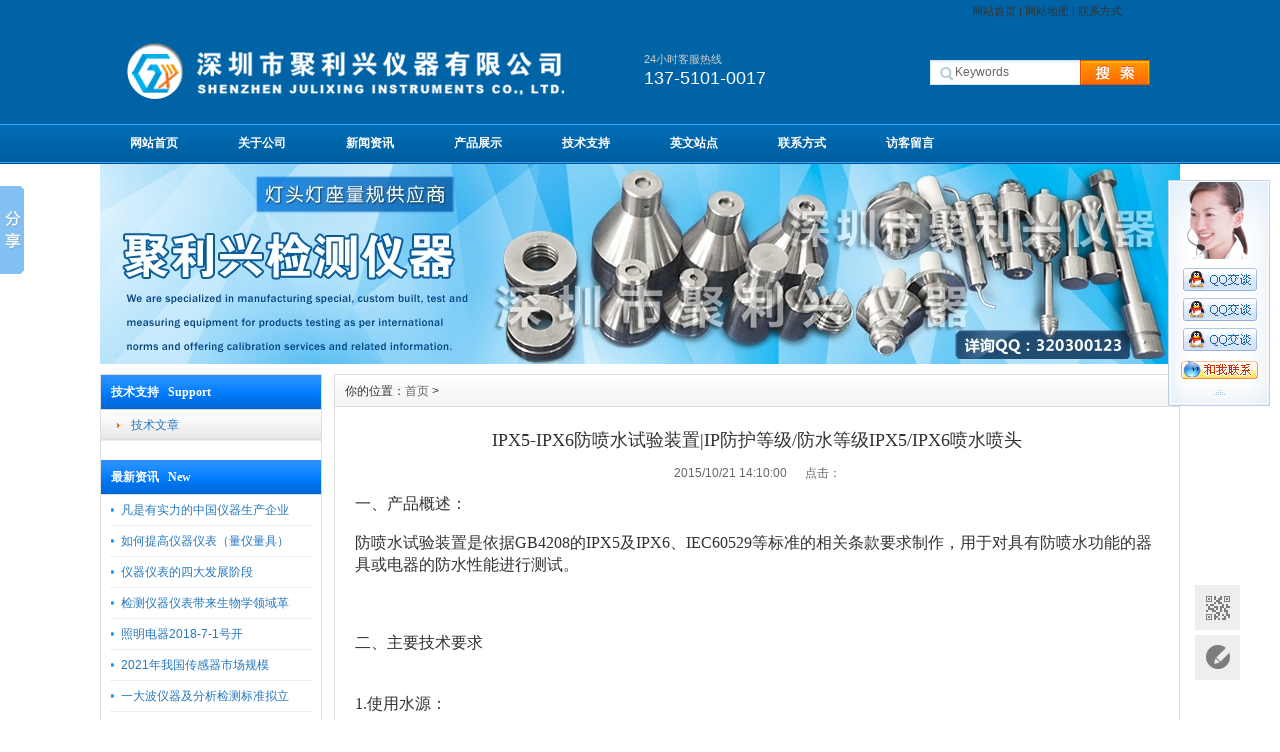

--- FILE ---
content_type: text/html
request_url: http://www.testmarts.com/html/096231100.html
body_size: 30785
content:
<!DOCTYPE html PUBLIC "-//W3C//DTD XHTML 1.0 Transitional//EN" "http://www.w3.org/TR/xhtml1/DTD/xhtml1-transitional.dtd">
<html xmlns="http://www.w3.org/1999/xhtml">

<!-- Mirrored from www.testmarts.com/html/096231100.html by HTTrack Website Copier/3.x [XR&CO'2013], Mon, 26 Feb 2024 03:28:01 GMT -->
<head>
<meta http-equiv="X-UA-Compatible" content="IE=7">
<meta http-equiv="Content-Type" content="text/html; charset=utf-8" />
<title>IPX5-IPX6防喷水试验装置|IP防护等级/防水等级IPX5/IPX6喷水喷头-深圳市聚利兴仪器有限公司</title>
<meta name="description" content="防喷水试验装置是依据GB4208的IPX5及IPX6、IEC60529等标准的相关条款要求制作，用于对具有防喷水功能的器具或电器的防水性能进行测试。">
<meta name="keywords" content="IPX5-IPX6防喷水试验装置,IP防护等级,防水等级,IPX5,IPX6,喷水喷头">
<link href="../css/HituxCMSBoldBlue/inner.css" rel="stylesheet" type="text/css" />
<link href="../css/HituxCMSBoldBlue/common.css" rel="stylesheet" type="text/css" />
<script type="text/javascript" src="../js/functions.js"></script>
<script type="text/javascript" src="../images/iepng/iepngfix_tilebg.js"></script>
<script type="text/javascript" src="../js/jquery.min.js"></script>
<link rel="stylesheet" type="text/css" href="../css/zzsc.css" />
<script type="text/javascript" src="../js/zzsc.js"></script>
<script type="text/javascript">
window.onerror=function(){return true;}
</script>
</head>

<body>
<div class='TopBG'>
<div class="TopInfo"><div class="link"><a href="../index.html">网站首页</a> | <a href="../Sitemap/index.html">网站地图</a> | <a href="../contact/index.html">联系方式</a></div>
</div></div>
<div class="clearfix"></div>
</div>
<div id="wrapper">

<!--head start-->
<div id="head">

<!--top start -->
<div class="top">

<div class="TopLogo">
<div class="logo"><a href="../index.html"><img src="../images/up_images/logo.png" alt="深圳市聚利兴仪器有限公司"></a></div>
<div class="tel">
<p class="telW">24小时客服热线</p>
<p class="telN">137-5101-0017</p>
</div>
<div class='SearchTop'>
<div class="SearchBar">
<form method="get" action="http://www.testmarts.com/index.html">
				<input type="text" name="q" id="search-text" size="15" onBlur="if(this.value=='') this.value='Keywords';" 
onfocus="if(this.value=='Keywords') this.value='';" value="Keywords" /><input type="submit" id="search-submit" value=" " />
			</form>
</div>
</div>

</div>

</div>
<!--top end-->

<!--nav start-->
<div id="NavLink">
<div class="NavBG">
<!--Head Menu Start-->
<ul id='sddm'><li class='CurrentLi'><a href='../index.html'>网站首页</a></li> <li><a href='../About/index.html'>关于公司</a></li> <li><a href='../news/index.html' onmouseover=mopen('m3') onmouseout='mclosetime()'>新闻资讯</a> <div id='m3' onmouseover='mcancelclosetime()' onmouseout='mclosetime()'><a href='../News/497602/index.html'>公司新闻</a> <a href='../News/470368/index.html'>行业资讯</a> </div></li> <li><a href='../Product/index.html' onmouseover=mopen('m4') onmouseout='mclosetime()'>产品展示</a> <div id='m4' onmouseover='mcancelclosetime()' onmouseout='mclosetime()'><a href='../Product/465708/index.html'>IEC试验探棒</a> <a href='../Product/317405/index.html'>UL试验探棒</a> <a href='../Product/584372/index.html'>IP防护等级测试设备</a> <a href='../Product/451097/index.html'>耐冲击试验设备</a> <a href='../Product/468957/index.html'>可靠性检测设备</a> <a href='../Product/512463/index.html'>灯头量规</a> <a href='../Product/523091/index.html'>灯座量规</a> <a href='../Product/764925/index.html'>插头插座量规</a> </div></li> <li><a href='../Support/index.html'>技术支持</a></li> <li><a href='http://www.china-gauges.com/'>英文站点</a></li> <li><a href='../contact/index.html'>联系方式</a></li> <li><a href='../Feedback/index.html'>访客留言</a></li> </ul>
<!--Head Menu End-->
</div>
<div class="clearfix"></div>
</div>
<!--nav end-->

</div>
<!--head end-->
<!--body start-->
<div id="body">
<!--focus start-->
<div id="InnerBanner">
<script src='../ADs/112.js' type='text/javascript'></script>
</div>
<!--foncus end-->
<div class="HeightTab clearfix"></div>
<!--inner start -->
<div class="inner">
<!--left start-->
<div class="left">
<div class="Sbox">
<div class="topic">技术支持   Support</div>
<div class="blank"><ul><li><A href='../Support/279031/index.html'>技术文章</A></li> </ul></div>
</div>
<div class="HeightTab clearfix"></div>
<div class="Sbox">
<div class="topic">最新资讯   New</div>
<div class="list">
<dl><dd><a href='52807456.html' target='_blank' title='凡是有实力的中国仪器生产企业 将受益于该政策'>凡是有实力的中国仪器生产企业</a></dd><dd><a href='1407395243.html' target='_blank' title='如何提高仪器仪表（量仪量具）在行业品牌中地位？'>如何提高仪器仪表（量仪量具）</a></dd><dd><a href='7045124838.html' target='_blank' title='仪器仪表的四大发展阶段'>仪器仪表的四大发展阶段</a></dd><dd><a href='7065814742.html' target='_blank' title='检测仪器仪表带来生物学领域革命'>检测仪器仪表带来生物学领域革</a></dd><dd><a href='5621074653.html' target='_blank' title='照明电器2018-7-1号开始强制性认证执行新版标准GB/T17743-2017'>照明电器2018-7-1号开</a></dd><dd><a href='2798104028.html' target='_blank' title='2021年我国传感器市场规模将达5937亿元'>2021年我国传感器市场规模</a></dd><dd><a href='5381403449.html' target='_blank' title='一大波仪器及分析检测标准拟立项'>一大波仪器及分析检测标准拟立</a></dd><dd><a href='9324873222.html' target='_blank' title='高校仪器仪表专业实验室 教学色谱仪器日益增长'>高校仪器仪表专业实验室 教学</a></dd></dl>
</div>

</div>
<div class="HeightTab clearfix"></div>
<div class="Sbox">
<div class="topic">联系我们   Contact</div>
<div class="txt ColorLink">
<p>电话：0755-33168386</p>
<p>微信：13751010017</p>
<p>ＱＱ：320300123</p>
<p>邮箱：sales@china-gauges.com</p></div>
</div>

<div class="HeightTab clearfix"></div>
 
</div>
<!--left end-->
<!--right start-->
<div class="right">
<div class="Position"><span>你的位置：<a href="../index.html">首页</a> > </span></div>
<div class="HeightTab clearfix"></div>
<!--main start-->
<div class="main">

<!--content start-->
<div class="content">
<div class="title"><h3>IPX5-IPX6防喷水试验装置|IP防护等级/防水等级IPX5/IPX6喷水喷头</h3></div>
<div class="infos">2015/10/21 14:10:00      点击：<script language="javascript" src="../inc/article_view4159.html?id=1473"></script></div>
<div class="maincontent clearfix">
<div><span style="font-size:16px;font-family:'Microsoft YaHei';">一、产品概述：</span></div>
<div><br />
</div>
<div><span style="font-size:16px;font-family:'Microsoft YaHei';">防喷水试验装置是依据GB4208的IPX5及IPX6、IEC60529等标准的相关条款要求制作，用于对具有防喷水功能的器具或电器的防水性能进行测试。</span></div>
<div><br />
</div>
<div><span style="font-size:16px;font-family:'Microsoft YaHei';">&nbsp;</span></div>
<div><br />
</div>
<div><span style="font-size:16px;font-family:'Microsoft YaHei';">二、主要技术要求</span></div>
<div><br />
</div>
<div><span style="font-size:16px;font-family:'Microsoft YaHei';">&nbsp;</span></div>
<div><span style="font-size:16px;font-family:'Microsoft YaHei';">1.使用水源：</span></div>
<div><span style="font-size:16px;font-family:'Microsoft YaHei';">&nbsp;</span></div>
<div><span style="font-size:16px;font-family:'Microsoft YaHei';">IPX5：需提供水流速率为大于12.5L/min±5%干净、无杂质的清水，通过不锈钢储水池及加压设备实现</span></div>
<div><span style="font-size:16px;font-family:'Microsoft YaHei';">&nbsp;</span></div>
<div><span style="font-size:16px;font-family:'Microsoft YaHei';">IPX6：需提供水流速率为大于100L/min±5%干净、无杂质的清水，通过不锈钢储水池及加压设备实现</span></div>
<div><span style="font-size:16px;font-family:'Microsoft YaHei';">&nbsp;</span></div>
<div><br />
</div>
<div><span style="font-size:16px;font-family:'Microsoft YaHei';">2.喷头孔径</span></div>
<div><span style="font-size:16px;font-family:'Microsoft YaHei';">&nbsp;</span></div>
<div><span style="font-size:16px;font-family:'Microsoft YaHei';">IPX5：Ф6.3mm</span></div>
<div><span style="font-size:16px;font-family:'Microsoft YaHei';">&nbsp;</span></div>
<div><span style="font-size:16px;font-family:'Microsoft YaHei';">IPX6：Ф12.5mm</span></div>
<div><span style="font-size:16px;font-family:'Microsoft YaHei';">&nbsp;</span></div>
<div><br />
</div>
<div><span style="font-size:16px;font-family:'Microsoft YaHei';">3.水流量</span></div>
<div><span style="font-size:16px;font-family:'Microsoft YaHei';">&nbsp;</span></div>
<div><span style="font-size:16px;font-family:'Microsoft YaHei';">IPX5：12.5±0.625L/min（750L/h）</span></div>
<div><span style="font-size:16px;font-family:'Microsoft YaHei';">&nbsp;</span></div>
<div><span style="font-size:16px;font-family:'Microsoft YaHei';">IPX6：100±5 L/min（6000L/h）</span></div>
<div><span style="font-size:16px;font-family:'Microsoft YaHei';">&nbsp;</span></div>
<div><br />
</div>
<div><span style="font-size:16px;font-family:'Microsoft YaHei';">4.喷嘴距外壳距离</span></div>
<div><span style="font-size:16px;font-family:'Microsoft YaHei';">&nbsp;</span></div>
<div><span style="font-size:16px;font-family:'Microsoft YaHei';">IPX5：2.5~3m</span></div>
<div><span style="font-size:16px;font-family:'Microsoft YaHei';">&nbsp;</span></div>
<div><span style="font-size:16px;font-family:'Microsoft YaHei';">IPX6：2.5~3m</span></div>
<div><span style="font-size:16px;font-family:'Microsoft YaHei';">&nbsp;</span></div>
<div><br />
</div>
<div><span style="font-size:16px;font-family:'Microsoft YaHei';">5.试验时间</span></div>
<div><span style="font-size:16px;font-family:'Microsoft YaHei';">&nbsp;</span></div>
<div><span style="font-size:16px;font-family:'Microsoft YaHei';">IPX5：不小于1min/m2（但不小于3分钟）</span></div>
<div><span style="font-size:16px;font-family:'Microsoft YaHei';">&nbsp;</span></div>
<div><span style="font-size:16px;font-family:'Microsoft YaHei';">IPX6：不小于1min/m2（但不小于3分钟）</span></div>
<div><span style="font-size:16px;font-family:'Microsoft YaHei';">&nbsp;</span></div>
<div><br />
</div>
<div><span style="font-size:16px;font-family:'Microsoft YaHei';">6.压力表</span></div>
<div><br />
</div>
<div><span style="font-size:16px;font-family:'Microsoft YaHei';">IPX5：0~0.25MPa &nbsp;</span></div>
<div><br />
</div>
<div><span style="font-size:16px;font-family:'Microsoft YaHei';">IPX6：0~0.25MPa</span></div>
<div><br />
</div>
<div><span style="font-size:16px;font-family:'Microsoft YaHei';">&nbsp;</span></div>
<div><span style="font-size:16px;font-family:'Microsoft YaHei';">7.场地要求</span></div>
<div><span style="font-size:16px;font-family:'Microsoft YaHei';">&nbsp;</span></div>
<div><span style="font-size:16px;font-family:'Microsoft YaHei';">IPX5：宽大于3m的专用IP防水测试房，进水及排水功能良好，墙壁安装。</span></div>
<div><span style="font-size:16px;font-family:'Microsoft YaHei';">&nbsp;</span></div>
<div><span style="font-size:16px;font-family:'Microsoft YaHei';">IPX6：宽大于3m的专用IP防水测试房，进水及排水功能良好，墙壁安装。</span></div>
<div><span style="font-size:16px;font-family:'Microsoft YaHei';">&nbsp;</span></div>
<div><br />
</div>
<p style="font-size:14px;color:#333333;font-family:Tahoma, Arial, 宋体, sans-serif;"></p>
<p style="font-size:14px;color:#333333;font-family:Tahoma, Arial, 宋体, sans-serif;"></p>
<p style="font-size:14px;color:#333333;font-family:Tahoma, Arial, 宋体, sans-serif;"><span><br />
</span></p>
<p style="font-family:'Microsoft Yahei', Arial, Helvetica, sans-serif;"></p>
<p style="font-family:Arial, sans-serif;vertical-align:baseline;color:#585858;text-indent:2em;"><strong><span style="font-family:inherit;font-size:inherit;font-style:inherit;font-weight:inherit;vertical-align:baseline;"><strong><span style="font-family:'Microsoft YaHei';font-size:18px;font-style:inherit;font-weight:inherit;vertical-align:baseline;"><strong><span style="font-style:inherit;font-weight:inherit;vertical-align:baseline;color:#666666;">关于我们</span></strong></span></strong></span></strong></p>
<p style="font-family:'Microsoft Yahei', Arial, Helvetica, sans-serif;"></p>
<p style="font-size:14px;font-family:Arial, sans-serif;vertical-align:baseline;color:#585858;text-indent:2em;"></p>
<p style="font-size:14px;font-family:Arial, sans-serif;vertical-align:baseline;color:#585858;text-indent:2em;"><a href="http://www.hi-1718.com/" target="_blank">深圳市聚利兴仪器有限公司</a><span style="font-family:'Microsoft YaHei';font-style:inherit;font-weight:inherit;">是一家致力于检测试验设备设计、生产和销售为一体的高科技企业，公司产品主要有以下几类：</span></p>
<p style="font-size:14px;font-family:Arial, sans-serif;vertical-align:baseline;color:#585858;"><span style="font-family:'Microsoft YaHei';font-style:inherit;font-weight:inherit;"><br />
1.&nbsp;燃烧试验检测设备：水平垂直燃烧试验仪、针焰试验仪、漏电起痕试验仪、灼热线丝试验仪、单根电线电缆垂直燃烧试验仪；</span></p>
<p style="font-size:14px;font-family:Arial, sans-serif;vertical-align:baseline;color:#585858;"><span style="font-family:'Microsoft YaHei';font-style:inherit;font-weight:inherit;vertical-align:baseline;"><br />
2.&nbsp;电器防护及可靠性检测产品：弹簧冲击锤、球压试验仪、标准试验指针销、试验弯指、UL试验指、试验指甲、试验直指、试验棒、试验探针、稳定性试验台、摆锤冲击试验装置、滚桶跌落试验机、插拔力试验机、开关按键寿命试验机、吸油烟机空气性能试验装置、风量测量试验装置、弹性外壳机械强度试验装置、标准试验锅、插头力矩实验装置、插座扭力装置、灯具防风罩、温升测试角等；</span></p>
<p style="font-size:14px;font-family:Arial, sans-serif;vertical-align:baseline;color:#585858;"><span style="font-family:'Microsoft YaHei';font-style:inherit;font-weight:inherit;vertical-align:baseline;"><br />
3.&nbsp;电气电子测试仪：晶振测试仪，耐压测试仪、接地电阻测试仪、绝缘电阻测试仪、泄漏电流测试仪、LCR数字电桥、示波器、红外辐照计、紫外辐照计等；</span></p>
<p style="font-size:14px;font-family:Arial, sans-serif;vertical-align:baseline;color:#585858;"><span style="font-family:'Microsoft YaHei';font-style:inherit;font-weight:inherit;vertical-align:baseline;"><br />
4.&nbsp;安规检测设备：B15灯头量规，B22灯头量规，E10灯头量规，E12灯头量规，E14灯头量规，E17灯头量规，E26灯头量规，E27灯头量规，E39灯头量规，E40灯头量规，GZ10灯头量规，GU10灯头量规，G5灯头量规，G13灯头量规，其它灯头量规，MR16灯头量规，MR11灯头量规，国标GB1002/GB1003插头插座量规，英标BS1363插头插座量规，德标VDE0620-1插头插座量规，欧标EN50075插头插座量规，澳标AS/NZS3112插头插座量规等；</span></p>
<p style="font-size:14px;font-family:Arial, sans-serif;vertical-align:baseline;color:#585858;"><span style="font-family:'Microsoft YaHei';font-style:inherit;font-weight:inherit;vertical-align:baseline;"><br />
5.&nbsp;淋水试验装置：IPX1/IPX2垂直滴水试验机，IPX3/IPX4摆管淋雨试验机，IPX3/IPX4花洒头淋雨试验喷嘴，IPX5/IPX6强喷头试验装置，智能供水系统，试验转台，综合控制柜，IPX7浸水箱，IPX8压力式浸水试验；</span></p>
<p style="font-size:14px;font-family:Arial, sans-serif;vertical-align:baseline;color:#585858;"><span style="font-family:'Microsoft YaHei';font-style:inherit;font-weight:inherit;vertical-align:baseline;"><br />
6.&nbsp;各类非标检测设备：可根据GB、IEC、UL等标准定做各类非标设备。</span></p>
<p style="font-size:14px;font-family:Arial, sans-serif;vertical-align:baseline;color:#585858;"><span style="font-family:'Microsoft YaHei';font-style:inherit;font-weight:inherit;vertical-align:baseline;"><br />
公司一贯坚持“质量第一，用户至上，优质服务，信守合同”的宗旨，凭借着高质量的产品，良好的信誉，优质的服务，产品畅销全国近三十多个省、市、自治区以及远销英国、美国、德国等国家。竭诚与国内外商家双赢合作，共同发展，共创辉煌！</span></p>
<p style="font-size:14px;font-family:Arial, sans-serif;vertical-align:baseline;color:#585858;"><span style="font-family:inherit;font-style:inherit;font-weight:inherit;vertical-align:baseline;">&nbsp;</span></p>
<p style="font-size:14px;font-family:Arial, sans-serif;vertical-align:baseline;color:#585858;"><span style="font-family:inherit;font-size:inherit;font-style:inherit;font-weight:inherit;vertical-align:baseline;"><strong><span style="font-family:'Microsoft YaHei';font-size:18px;font-style:inherit;font-weight:inherit;vertical-align:baseline;"><strong><span style="font-style:inherit;font-weight:inherit;vertical-align:baseline;color:#666666;"><br />
</span></strong></span></strong></span></p>
<p style="font-size:14px;font-family:Arial, sans-serif;vertical-align:baseline;color:#585858;"><span style="font-family:inherit;font-size:inherit;font-style:inherit;font-weight:inherit;vertical-align:baseline;"><strong><span style="font-family:'Microsoft YaHei';font-size:18px;font-style:inherit;font-weight:inherit;vertical-align:baseline;"><strong><span style="font-style:inherit;font-weight:inherit;vertical-align:baseline;color:#666666;">企业使命</span></strong></span></strong></span></p>
<p style="font-size:14px;font-family:Arial, sans-serif;vertical-align:baseline;color:#585858;"><span style="font-family:'microsoft yahei';font-style:inherit;font-weight:inherit;vertical-align:baseline;color:#444444;"><br />
&nbsp; &nbsp; “追求客户所追求”是我们永远的使命。我们会在与客户的交流当中了解客户的需求及客户使用产品的情况，在客户遇到问题时提供及时的帮助和支持，并从中认识到自己的不足，在完成使命的同时力求达到完美。我们积极向上，对客户，对合作伙伴都充满热情，对新技术充满好奇，勇于迎接挑战，并坚持不懈!</span></p>
<p style="font-size:14px;font-family:Arial, sans-serif;vertical-align:baseline;color:#585858;"><span style="font-family:'microsoft yahei';font-style:inherit;font-weight:inherit;vertical-align:baseline;color:#444444;"><br />
</span></p>
<p style="font-size:14px;font-family:Arial, sans-serif;vertical-align:baseline;color:#585858;text-indent:2em;"></p>
<p style="font-size:14px;font-family:Arial, sans-serif;vertical-align:baseline;color:#585858;"><strong><span style="font-family:'Microsoft YaHei';font-size:18px;font-style:inherit;font-weight:inherit;vertical-align:baseline;color:#666666;"><br />
</span></strong></p>
<p style="font-size:14px;font-family:Arial, sans-serif;vertical-align:baseline;color:#585858;"><strong><span style="font-family:'Microsoft YaHei';font-size:18px;font-style:inherit;font-weight:inherit;vertical-align:baseline;color:#666666;">公司愿景</span></strong></p>
<p style="font-size:14px;font-family:Arial, sans-serif;vertical-align:baseline;color:#585858;text-indent:2em;"></p>
<p style="font-size:14px;font-family:Arial, sans-serif;vertical-align:baseline;color:#585858;text-indent:2em;"><span style="font-family:'microsoft yahei';font-style:inherit;font-weight:inherit;vertical-align:baseline;color:#444444;">&nbsp;</span></p>
<p style="font-size:14px;font-family:Arial, sans-serif;vertical-align:baseline;color:#585858;text-indent:2em;"><span style="font-family:inherit;font-style:inherit;font-weight:inherit;vertical-align:baseline;color:#444444;">在现今瞬息万变的社会，已不再是“占山为王”的时代，我们并不想做井底之蛙，固步自封，我们追求的是与业界同仁一同随着科技浪潮不断的翻涌而使自己得到成长的历程，能够随时保持公司生命力的繁荣强大。</span></p>
<p style="font-size:14px;font-family:Arial, sans-serif;vertical-align:baseline;color:#585858;text-indent:2em;"><span style="font-family:inherit;font-style:inherit;font-weight:inherit;vertical-align:baseline;color:#444444;"><br />
</span></p>
<p style="font-size:14px;font-family:Arial, sans-serif;vertical-align:baseline;color:#585858;text-indent:2em;"><span style="font-family:inherit;font-style:inherit;font-weight:inherit;vertical-align:baseline;color:#444444;">我们保证:“以诚为本”、“以质为先”、“贴近大众”、“服务用户”，以六个西格玛的品质打造创新的企业，独创一格，欣欣向荣，愿我们的产品与服务，能带给您企业更大的便利与发展。</span></p>
<p style="font-size:14px;font-family:Arial, sans-serif;vertical-align:baseline;color:#585858;text-indent:2em;"><span style="font-family:'microsoft yahei';font-style:inherit;font-weight:inherit;vertical-align:baseline;color:#444444;"><br />
</span></p>
<p style="font-size:14px;font-family:Arial, sans-serif;vertical-align:baseline;color:#585858;text-indent:2em;"></p>
<p style="font-size:14px;font-family:Arial, sans-serif;vertical-align:baseline;color:#585858;text-indent:2em;"></p>
<p style="color:#787878;font-family:Simsun;font-size:14px;"><strong><span style="font-family:'Microsoft YaHei';font-size:18px;font-style:inherit;font-weight:inherit;vertical-align:baseline;color:#666666;"><br />
</span></strong></p>
<p style="color:#787878;font-family:Simsun;font-size:14px;"><strong><span style="font-family:'Microsoft YaHei';font-size:18px;font-style:inherit;font-weight:inherit;vertical-align:baseline;color:#666666;">联系我们</span></strong></p>
<p style="font-family:'Microsoft Yahei', Arial, Helvetica, sans-serif;vertical-align:baseline;text-indent:2em;"><span style="vertical-align:baseline;"><br />
</span></p>
<p style="font-family:'Microsoft Yahei', Arial, Helvetica, sans-serif;"><span style="vertical-align:baseline;"><span style="font-style:inherit;color:#444444;font-family:'microsoft yahei';"><span style="font-size:16px;font-weight:inherit;">联系人： 李先生</span></span></span></p>
<p style="font-family:'Microsoft Yahei', Arial, Helvetica, sans-serif;"><span style="font-size:16px;font-weight:inherit;color:#444444;font-family:'microsoft yahei';font-style:inherit;">电 &nbsp; 话： 0755-33168386</span></p>
<p style="font-family:'Microsoft Yahei', Arial, Helvetica, sans-serif;"><span style="font-size:16px;font-weight:inherit;color:#444444;font-family:'microsoft yahei';font-style:inherit;">传 &nbsp; 真： 0755-61605199</span></p>
<p style="font-family:'Microsoft Yahei', Arial, Helvetica, sans-serif;"><span style="font-style:inherit;color:#444444;font-family:'microsoft yahei';"><span style="font-size:16px;font-weight:inherit;">手 &nbsp; 机：&nbsp;</span></span><span style="color:#444444;font-family:'microsoft yahei';"><span style="font-size:16px;">13751010017</span></span></p>
<p style="font-family:'Microsoft Yahei', Arial, Helvetica, sans-serif;"><span style="font-size:16px;font-weight:inherit;color:#444444;font-family:'microsoft yahei';font-style:inherit;">Ｑ &nbsp; Ｑ： 320300123</span></p>
<p style="font-family:'Microsoft Yahei', Arial, Helvetica, sans-serif;"><span style="font-size:16px;font-weight:inherit;color:#444444;font-family:'microsoft yahei';font-style:inherit;">旺 &nbsp; 旺： 安规测试</span></p>
<p style="font-family:'Microsoft Yahei', Arial, Helvetica, sans-serif;"><span style="font-size:16px;font-weight:inherit;color:#444444;font-family:'microsoft yahei';font-style:inherit;">邮 &nbsp; 箱： sales@hi-1718.com</span></p>
<p style="font-family:'Microsoft Yahei', Arial, Helvetica, sans-serif;"><span style="font-size:16px;font-weight:inherit;color:#444444;font-family:'microsoft yahei';font-style:inherit;">地 &nbsp; 址： 广东省深圳市宝安区西乡大道与宝安大道交汇处宝和大厦6F</span></p>
<p style="font-family:'Microsoft Yahei', Arial, Helvetica, sans-serif;"><span style="font-size:16px;font-weight:inherit;color:#444444;font-family:'microsoft yahei';font-style:inherit;">邮 &nbsp; 编： 518102</span></p>
<p style="font-family:'Microsoft Yahei', Arial, Helvetica, sans-serif;"><span style="color:#444444;font-family:'microsoft yahei';font-style:inherit;font-weight:inherit;font-size:16px;">网 &nbsp; 址：&nbsp;</span><a href="http://www.hi-1718.com/" target="_blank"><span style="font-size:16px;">http://www.hi-1718.com/</span></a></p>
<p style="font-family:'Microsoft Yahei', Arial, Helvetica, sans-serif;"></p>
<p style="font-family:'Microsoft Yahei', Arial, Helvetica, sans-serif;">&nbsp;</p>
<p style="font-family:'Microsoft Yahei', Arial, Helvetica, sans-serif;"><img src="../images/up_images/20159141431404138629.jpg" title="公司简介" alt="公司简介" border="0" /></p>
<p style="font-family:'Microsoft Yahei', Arial, Helvetica, sans-serif;"><img src="../images/up_images/2015914143233331271.jpg" title="主营产品" alt="主营产品" border="0" /></p>
<p style="font-family:'Microsoft Yahei', Arial, Helvetica, sans-serif;"><img src="../images/up_images/20159141432243235141.jpg" title="办公区域" alt="办公区域" border="0" /></p>
<p style="font-family:'Microsoft Yahei', Arial, Helvetica, sans-serif;"><img src="../images/up_images/20159141432452554950.jpg" title="厂房区域" alt="厂房区域" border="0" /></p>
<p style="font-family:'Microsoft Yahei', Arial, Helvetica, sans-serif;"><img src="../images/up_images/2015914143316649142.jpg" title="仪器展示" alt="仪器展示" border="0" /></p>
<p style="font-family:'Microsoft Yahei', Arial, Helvetica, sans-serif;"><img src="../images/up_images/20159141433264196994.jpg" title="联系方式" alt="联系方式" border="0" /></p>
<p style="font-family:'Microsoft Yahei', Arial, Helvetica, sans-serif;"><img src="../images/up_images/20159141433541922687.jpg" title="期待您的合作" alt="期待您的合作" border="0" /></p>

</div>


<div class="prenext">
<ul><li>上一篇：<a href='580462365.html' target='_blank' title='IPX5防水试验喷嘴|IPX5防喷水试验装置|IPX5防水等级喷头'>IPX5防水试验喷嘴|IPX5防喷水试验装置|IPX5防水等</a> <span class='ListDate'>2015/10/21</span></li><li>下一篇：<a href='2043615733.html' target='_blank' title='IPX5-6强烈喷水设备，喷淋试验，IPX5IPX6，强喷头'>IPX5-6强烈喷水设备，喷淋试验，IPX5IPX6，强喷头</a> <span class='ListDate'>2015/10/21</span></li></ul>
</div>

 
</div>
<!--content end-->

</div>
<!--main end-->
</div>
<!--right end-->
</div>
<!--inner end-->
</div>
<!--body end-->
<div class="HeightTab clearfix"></div>
<!--footer start-->
<div id="footer">
<div class="inner">
<div class='BottomNav'><a href="../index.html">网站首页</a> | <a href="../About/index.html">关于我们</a> | <a href="../News/index-2.html">新闻资讯</a>  | <a href="../Product/index.html">产品展示</a>  | <a href="../Support/index.html">技术文章</a> | <a href="http://www.china-gauges.com/">英文站点</a> | <a href="../Contact/index-2.html">联系方式</a> 
| <a href="../Feedback/index.html">访客留言</a> | <a href="../Sitemap/index.html">网站地图</a> | <a href="../RSS/index.html">订阅RSS</a></div>
<div class='HeightTab'></div>
<p>
    <span style="font-size: 14px;">Copyright © 2010-2019 </span><a href="../index.html" target="_blank" style="font-size: 14px;">www.testmarts.com</a><span style="font-size: 14px;"> 深圳市聚利兴仪器有限公司 版权所有 All Rights Reserved</span>    
</p>
<p></p><br />
<p>
     <span style="font-size: 14px;">公司地址：深圳市宝安区西乡大道与宝安大道交汇处宝和大厦6F       联系电话：0755-33168386      ＱＱ：320300123</span>
</p></p>
<p><a href="../rss/index-2.html" target="_blank"><img src="../images/rss_icon.gif"></a> <a href="../sitemap.xml" target="_blank"><img src="../images/xml_icon.gif"></a>      <script id="ebsgovicon" src="../../szcert.ebs.org.cn/goviconde45.html?id=4447a6cc-128f-40ad-a751-d5aa8596cc1b&amp;width=90&amp;height=37&amp;type=2" type="text/javascript" charset="utf-8"></script>
<script>window._bd_share_config={"common":{"bdSnsKey":{},"bdText":"","bdMini":"2","bdMiniList":false,"bdPic":"","bdStyle":"1","bdSize":"24"},"slide":{"type":"slide","bdImg":"2","bdPos":"left","bdTop":"128.5"}};with(document)0[(getElementsByTagName('head')[0]||body).appendChild(createElement('script')).src='../../bdimg.share.baidu.com/static/api/js/share6e53.js?v=89860593.js?cdnversion='+~(-new Date()/36e5)];</script>

<script type="text/javascript">(function(){document.write(unescape('%3Cdiv id="bdcs"%3E%3C/div%3E'));var bdcs = document.createElement('script');bdcs.type = 'text/javascript';bdcs.async = true;bdcs.src = 'http://znsv.baidu.com/customer_search/api/js?sid=13792111336856090055' + '&plate_url=' + encodeURIComponent(window.location.href) + '&t=' + Math.ceil(new Date()/3600000);var s = document.getElementsByTagName('script')[0];s.parentNode.insertBefore(bdcs, s);})();</script>
<script>
var _hmt = _hmt || [];
(function() {
  var hm = document.createElement("script");
  hm.src = "../../hm.baidu.com/hm2ac7.html?5193ffa23e8e9080fc212615f42e419a";
  var s = document.getElementsByTagName("script")[0]; 
  s.parentNode.insertBefore(hm, s);
})();
</script>
<body>
<div class="bottom_tools">
  <div class="qr_tool">二维码</div>
  <a id="feedback" href="../Feedback/index.html" title="意见反馈">意见反馈</a>
  <a id="scrollUp" href="javascript:;" title="飞回顶部"></a>
  <img class="qr_img" src="../images/qr_img.png">
</div>
</div>
</div>
<!--footer end -->


</div>
<script type="text/javascript" src="../js/ServiceCenter.js"></script>

</body>

<!-- Mirrored from www.testmarts.com/html/096231100.html by HTTrack Website Copier/3.x [XR&CO'2013], Mon, 26 Feb 2024 03:28:01 GMT -->
</html>
<!--
Powered By HituxCMS ASP V2.1 Mobile 
-->






--- FILE ---
content_type: text/html
request_url: http://www.testmarts.com/szcert.ebs.org.cn/goviconde45.html?id=4447a6cc-128f-40ad-a751-d5aa8596cc1b&width=90&height=37&type=2
body_size: 45307
content:
<!DOCTYPE html><html><head><meta charset=utf-8><meta name=viewport content="width=device-width,initial-scale=1"><link rel="shortcut icon" type=image/x-icon href="[data-uri]"><title>您的访问请求可能对网站造成安全威胁，请求已被阻断。</title><style>html{height:100%}body{background:#fff;height:100%;font-family:"Helvetica Neue",Helvetica,"PingFang SC","Hiragino Sans GB","Microsoft YaHei","\5FAE\8F6F\96C5\9ED1",Arial,sans-serif;font-size:14px}body,html{padding:0;margin:0}.container{text-align:center;word-wrap:break-word;word-break:keep-all;height:100%;max-width:1000px;margin:auto;padding:0 1em}.container:after{content:'';height:100%}.desc{margin-top:56px;margin-top:3.5rem;margin-bottom:24px;margin-bottom:1.5rem;font-size:24px;font-size:1.5rem;line-height:1.6;color:#777}.timestamp{line-height:1.8;color:#919191}.content{width:100%}.content img{max-width:100%}.container:after,.content{display:inline-block;vertical-align:middle}.footer{margin-top:32px;margin-top:2rem;padding-top:33.6px;padding-top:2.1rem}.footer a{text-decoration:none}.footer .back_button{display:inline;line-height:32px;line-height:2rem;padding:8px 40px;padding:.5rem 2.5rem;background:#0a82d8;color:#f5f5f5}.footer .back_button:hover{background:#3fa9f5}.footer .back_button:active{background:#1179c4}</style></head><body><div class=container><div class=content><img src=[data-uri] alt=拦截><p class=desc>您的访问请求可能对网站造成安全威胁，请求已被 长亭 SafeLine 阻断。</p><p class=timestamp id=time></p><p class=timestamp id=EventID></p><div class=footer><a class=back_button href=/ >返回首页</a></div></div></div><script type=text/javascript>!function(t){function e(r){if(n[r])return n[r].exports;var o=n[r]={exports:{},id:r,loaded:!1};return t[r].call(o.exports,o,o.exports,e),o.loaded=!0,o.exports}var n={};e.m=t,e.c=n,e.p="",e(0)}([function(t,e,n){n(1);var r=function(){function t(t){return t<10?"0"+t:t}var e=new Date;return e.getFullYear()+"-"+t(e.getMonth()+1)+"-"+t(e.getDate())+" "+t(e.getHours())+":"+t(e.getMinutes())}();document.getElementById("time").innerHTML="拦截时间: "+r},function(t,e){}])</script><script>window.onload=function(){var b=document.getElementsByTagName("body")[0].childNodes;var c=null;b.forEach(function check(a){if(a.nodeType==8&&a.data.trimLeft().startsWith("event_id")){c=a}});try{var d=(document.getElementsByTagName("html")[0].nextSibling||c);var e=d&&d.data.split(" ")[2]}catch(e){console.log(e)}if(e){document.getElementById("EventID").innerText="EventID: "+e}};</script></body></html>
<!-- event_id: 61f0c49e12234f7b9fa438936de5a633 -->

--- FILE ---
content_type: text/css
request_url: http://www.testmarts.com/css/HituxCMSBoldBlue/inner.css
body_size: 13518
content:
#body #InnerBanner{
	wdith:980px;
	margin:auto;}
#body .inner{
	wdith:980px;
	margin:auto;}
#body .inner .left{
	border:1px solid #DDDDDD;
	width:220px;
	float:left;}
#body .inner .right{
	width:844px;
	float:right;
	border:1px solid #DDDDDD;
	padding-bottom:50px;}
#body .inner .left .Sbox{
	width:220px;
	padding-bottom:10px;
	font-size:12px;
	}

#body .inner .left .Sbox .topic{
	background:url("../../images/HituxCMSBoldBlue/topic_bg1.gif") repeat left top;
	font-size:12px;
	font-family:"Microsoft Yahei";
	margin:0px 0px 0px 0px;
	line-height:34px;
	border-bottom:1px solid #DDDDDD;
	padding-left:10px;
	color:#FFFFFF;
	font-weight:bold;}
#body .inner .left .Sbox .blank ul {
	padding:0px 0px;}
#body .inner .left .Sbox .blank ul li{
	cursor:pointer;
	height:30px;
	background:url("../../images/HituxCMSBoldBlue/link_bg1.gif") repeat 0px 0px;	
}
#body .inner .left .Sbox .blank .current a{
	background:#0063a5;
	border-bottom:1px solid #FFFFFF;
	}	
#body .inner .left .Sbox .blank .current a{
	color:#FFFFFF;}
#body .inner .left .Sbox .blank ul li a{
	display:block;
	height:30px;
	line-height:30px;
	padding-left:30px;
	border-bottom:1px dotted #DDDDDD;
	background:url("../../images/HituxCMSBoldBlue/link_bg2.gif") no-repeat 12px 10px;}	
#body .inner .left .Sbox .blank ul li a:hover{
	background:#0063a5;
	border-bottom:1px solid #FFFFFF;
	color:#FFFFFF;
	text-decoration:none;}

#body .inner .left .Sbox .list dl{
	padding:0px 10px;
	}
#body .inner .left .Sbox .list dl dt{
	font-family:Arial;
	color:#666666;
	line-height:20px;
	font-size:10px;}

#body .inner .left .Sbox .list dl dd{
	line-height:30px;
	border-bottom:1px dotted #DDDDDD;
	background:url("../../images/title_icon1.jpg") no-repeat 0px 12px;
	padding-left:10px;
	}
#body .inner .left .Sbox .txt{
	padding:10px;}
	
#body .inner .right  .Position{
	font-size:12px;
	line-height:33px;
	background:url("../../images/HituxCMSBoldBlue/box_bg5.jpg") repeat left top;
	}
#body .inner .right  .Position a{
	color:#666666;}
#body .inner .right  .Position span{
	padding-left:10px;
 	}


#body .inner .right .main{
	padding:10px 20px;
	font-size:12px;}

/*content*/
#body .inner .right .main .content .title h3{
	text-align:center;
	font-size:18px;
	font-weight:normal;
	font-family:"Microsoft Yahei";}
#body .inner .right .main .content .infos{
	font-size:12px;
	line-height:40px;
	color:#666666;
	text-align:center;}
#body .inner .right .main .content .maincontent{
	font-size:12px;}
#body .inner .right .main .content .maincontent p{
	padding:5px 0px;
	line-height:200%;
	}
#body .inner .right .main .content .download{
	background:url("../../images/HituxCMSBoldBlue/downicon.gif") no-repeat 15px 7px;
	padding-left:55px;
	border:1px solid #F5F5F5;
	line-height:40px;
	font-size:14px;
	font-family:Arial, Helvetica, sans-serif;
	margin:10px 0px;}

#body .inner .right .main .content .prenext{
	padding:10px 0px;
	margin-top:10px;}
#body .inner .right .main .content .prenext ul li{
	line-height:30px;
	background:url("../../images/HituxCMSBoldBlue/jiantou.html") no-repeat 0px 1px;
	padding-left:15px;}				
				
#body .inner .right .main .ArticleList{
	font-size:12px;}
#body .inner .right .main .ArticleList td{
	line-height:35px;
	border-bottom:1px dashed #CCC;}	
#body .inner .right .main .ArticleList .fw_t{
	font-size:12px;
	}
#body .inner .right .main .ArticleList .fw_s{
	font-size:12px;
	font-family:Arial, Helvetica, sans-serif;
	color:#666666;}

/* recruit */

#body .inner .right .main .RecruitList{
	}
#body .inner .right .main .RecruitList td{
	line-height:35px;
	border-bottom:1px dotted #CCC;
	font-size:12px;}	
#body .inner .right .main .RecruitList .Rtitle{
	background:#f5f5f5;
	color:#0063a5;
	font-size:14px;
	padding-left:10px;
	height:30px;
	line-height:30px;}
#body .inner .right .main .RecruitList .Rtitle span{
	text-align:right;
	font-size:12px;}

#body .inner .right .main .content .ProInfo .image{
	float:left;}	
	
#body .inner .right .main .content .ProInfo .column{
	float:right;
	width:500px;}
	
#body .inner .right .main .content .ProInfo .image img{
	width:270px;
	height:270px;
	}

#body .inner .right .main .content .ProInfo .image a{
	display:block;
	width:270px;
	height:270px;
	border:2px solid #F5F5F5;
	padding:2px;	
	}
#body .inner .right .main .content .ProInfo .image a:hover{
	border:2px solid #0063a5;}
#body .inner .right .main .content .ProInfo .column .title{
	background-color:#f5f5f5;
	padding:0px 10px;}
#body .inner .right .main .content .ProInfo .column .title h3{
	text-align:left;
	font-size:14px;
	line-height:25px;
	font-weight:bold;}
	
#body .inner .right .main .content .ProInfo .column .infos{
	text-align:left;}
#body .inner .right .main .content .ProInfo .column ul li{
	line-height:33px;
	height:33px;
	color:#333;
	font-weight:normal;}

#body .inner .right .main .content .ProInfo .column ul li span{
	width:100px;
	height:20px;
	font-weight:bold;
	padding:3px;
	color:#333;
	}					
#body .inner .right .main .content .ProInfo .column ul .MPrice{
	color:#666666;
	text-decoration:line-through;
	}
#body .inner .right .main .content .ProInfo .column ul .NPrice{
	color:#F00;
	font-weight:bold;}
#body .inner .right .main .content .ProInfo .column ul .NPrice .BuyCount{
	color:#060;}
	
#body .inner .right .main  .IntroTitle{
	font-size:14px;
	line-height:25px;
	border-left:3px solid #0063a5;
	margin:10px 0px;
	padding-left:10px;
	color:#0063a5;
	font-weight:bold;
	background-color:#e5e5e5;}

#body .inner .right .main .content .MorePro{
	}

#body .inner .right .main .content .MorePro  .albumblock{
	padding:10px 15px 30px 20px;
	width:160px;
	height:190px;
	float:left;}
#body .inner .right .main .content .MorePro  .albumblock .inner{
	width:160px;
	height:190px;
	margin:inherit;
	}

#body .inner .right .main .content .MorePro .albumblock .inner img{
 	}

#body .inner .right .main .content .MorePro  .albumblock .inner .albumtitle{
 	}
	
#body .inner .right .main .content .CaseBlock li{
	width:330px;
	float:left;
	padding-left:10px;
	}
#body .inner .right .main .content .CaseBlock .Cimg a{
	display:block;
	border:1px solid #F5F5F5;
	padding:1px;}
#body .inner .right .main .content .CaseBlock .Cimg a:hover{
	border:1px solid #0063a5;}		
#body .inner .right .main .content .CaseBlock .case_ct{ height:30px; line-height:30px; color:#2586BE; background:#E5F4FC; font-weight:bold;}
#body .inner .right .main .content .CaseBlock .case_txt{ padding-left:10px;height:30px; line-height:30px;   text-align:left;font-size:12px;color:#666;}
#body .inner .right .main .content .CaseBlock .case_mc{ color:#C90;font-weight:bold;}
#body .inner .right .main .content .CaseBlock .case_mc a{color:#c90;}
#body .inner .right .main .content .CaseBlock .hycd_ct{ height:35px; line-height:35px;  color:#fff;  font-weight:bold; padding-left:40px;}
#body .inner .right .main .content .CaseBlock .hycd_ct a{ color:#fff;}
#body .inner .right .main .content .CaseBlock .hycd_ct a:hover{ color:#FFFACC}
#body .inner .right .main .content .CaseBlock .hycd_ct a:visited{ color:#fff}
#body .inner .right .main .content .CaseBlock .hycd_mc{ color:#ff6600;}
#body .inner .right .main .content .CaseBlock .ttp{ margin-top:10px; margin-bottom:10px;}	


/* sitemap */
#body .inner .right .main .SiteMap{
	padding:0px 10px;}
		
#body .inner .right .main .SiteMap ul li{
	font-weight:bold;
	line-height:25px;
	padding:10px 20px;
	border-bottom:1px dashed #CCCCCC;
	font-size:14px;
	background:url("../../images/HituxCMSBoldBlue/ico4.html") no-repeat left 18px;}


#body .inner .right .main .SiteMap ul li ul li{
	font-weight:normal;
	border-bottom:none;
	font-size:12px;
	background:none;
	padding:5px 0px;}
					



/* FeedBack */
 .FeedBack {}
 .FeedBack .Fleft{
	width:90px;
	float:left;
	}
 .FeedBack .Fleft .Ficon{
	padding:0px  12px;
	}
 .FeedBack .Fleft .Fname{
	text-align:center;
	font-family:Arial, Helvetica, sans-serif;
	font-size:12px;
	padding-top:5px;
	color:#0063a5;
	font-weight:bold;}		
 .FeedBack .Fright{
	float:left;
	width:600px;
	padding-bottom:10px;
	}
 .FeedBack .Fright .Fcontent .Ftime{
	text-align:right;
	font-family:Arial, Helvetica, sans-serif;
	color:#0063a5;
	padding:0px 20px 5px 20px;}	
 .FeedBack .Fright .Fcontent{
	width:600px;
	background:url("../../images/HituxCMSBoldBlue/PostBG.jpg") no-repeat left top;
	padding:10px 0px;
	}
 .FeedBack .Fright .Fcontent p{
	padding:0px 20px 5px 50px;}

 .FeedBack .Fright .Fcontent .Freply .FRtitle{
	margin-left:20px;
	line-height:20px;
	color:#FFFFFF;
	height:25px;
	background:url("../../images/HituxCMSBoldBlue/picon.gif") no-repeat 2px 0px;
	padding-left:20px;
	font-weight:bold;}
 .FeedBack .Fright .Fcontent .Freply p{
	color:#989E4D}	
 .FeedBack .Fright .Fline{
	float:right;
	width:572px;
	border-top:1px solid #EDEDEF;
	filter:progid:DXImageTransform.Microsoft.Shadow(Color=#999999, Strength=1, Direction=180);} 

 .FeedBack .IntroTitle{
	width:765px;
	margin:auto;
	}
 .FeedBack .commentbox{
	padding-top:5px;}	
 .FeedBack .commentbox #commentform td{
	height:40px;
	font-size:12px;}
 .FeedBack .commentbox #commentform input{
	height:25px;
	line-height:25px;}
 .FeedBack .commentbox #commentform td span{
	font-weight:bold;
	color:#900;}
 .FeedBack .commentbox #commentform .Cbutton{
	line-height:25px;
	background:#0063a5;
	border:none;
	color:#FFFFFF;
	font-size:14px;
	cursor:pointer;}
	
#body .inner .right .main .FeedBack .commentlist dt{
	padding:5px 10px;
	background-color:#dededc;
	height:22px;
	line-height:22px;
	font-size:12px;}	
#body .inner .right .main .FeedBack .commentlist dd{
	padding:15px 0px 15px 0px;
	line-height:180%;
	font-size:14px;
	}	
#body .inner .right .main .FeedBack .commentlist dd  b{
	color:#458D3A;}

#body .inner .right .main .FeedBack .commentlist dd span{
	color:#A00000;}	
#body .inner .right .main .FeedBack .commentlist p{
	padding:0px;
	line-height:180%;
	margin:0px;}



.clicktimes{
	display:none;}
/*img list*/
.ImageList{
	padding:10px 0px;}
.ImageList .ImageBlockBG{
	float:left;
	padding:10px 10px 20px 10px;}
.content .ImageList .ImageBlockBG{
	padding:10px 10px 20px 15px;}
.ImageList .ImageBlock{
	padding:10px;
	width:157px;
	height:138px;
	overflow:hidden;
	border:1px solid #DDDDDD;
	cursor:pointer;}
.content .ImageList .ImageBlock{
	height:138px;
	float:left;
	padding:5px;}	
.ImageList .ImageBlock:hover{
	border:1px solid #0063a5;
	background-color:#F5F5F5;
}	
.ImageList .ImageBlock .ImageNote{
	padding:5px;
	line-height:25px;
	color:#FFFFFF;
	font-size:11px;}
.ImageList .ImageBlock p a{
	color:#FFFFFF;}		 
.ImageList .ImageBlock img{
	width:155px;
	height:116px;
	border:1px solid #F5F5F5;}
.ImageList .ImageBlock img:hover{
	border:1px solid #DDDDDD;}
	
.ImageList .ImageBlock p{
	text-align:center;
	bottom:0px;
	background-color:#333;
	color:#FFFFFF;
	filter:alpha(opacity=80);
	-moz-opacity:0.8;
	opacity:0.8;
	height:20px;
	line-height:20px;}
.content .ImageList .ImageBlock p{
	color:#FFFFFF;}	
.ImageList .ImageBlock a{
	text-decoration:none;}
#body .prenext .blk_29 {	 PADDING:0px 0px; OVERFLOW: hidden;  ZOOM: 1; POSITION: relative;}
	
#body .prenext .blk_29 .LeftBotton {	BACKGROUND: url(../../images/Arrow_l.jpg) no-repeat -1px 0px; LEFT: 0px; FLOAT: left; WIDTH: 35px; CURSOR: pointer; POSITION: absolute; TOP: 50px; HEIGHT: 114px}
#body .prenext .blk_29 .RightBotton {	RIGHT: 5px; BACKGROUND: url(../../images/Arrow_r.jpg) no-repeat -0px 0px; FLOAT: right;right:0px; WIDTH: 35px; CURSOR: pointer; POSITION: absolute; TOP: 50px; HEIGHT: 114px}
#body .prenext .blk_29 .Cont {	MARGIN: 0px auto; OVERFLOW: hidden;  PADDING:15px 0 0 0px;float:left;height:170px;width:720px;POSITION: relative;left:30px;}
#body .prenext .blk_29 .box {	FLOAT: left; WIDTH: 240px; TEXT-ALIGN: center;}
#body .prenext .blk_29 .box IMG {	BORDER: #ccc 1px solid; PADDING: 3px; DISPLAY: block; BACKGROUND: #fff; PADDING-BOTTOM: 3px; MARGIN: 0px auto; width:160px;height:120px;}
#body .prenext .blk_29 .box A:hover IMG {	BORDER: #3092b9 1px solid;}
#body .prenext .blk_29 .box P {	WIDTH: 240px; LINE-HEIGHT: 20px;text-align:center;font-size:12px;color:#3092b9}

/* open div*/
#popupMask {
	display:none;
	position:absolute;
	top:0;
	left:0;
	width:100%;
	height:100%;
	z-index:9990;
	background-color:#000;
	-moz-opacity: 0.7;
	opacity:0.70;
	filter: alpha(opacity=70);
	font-size:12px;
}
#popupContainer {
	position: absolute;
	z-index: 9991;
	top: 0px;
	left: 0px;
	display:none;
	padding: 0px;
	}
#popupInner {
	border: 3px solid #0063a5;
	background-color: #FFFFFF;
	}
#popupFrame {
	margin: 0px;
	width: 100%;
	height: 100%;
	position: relative;
	z-index: 9;
}
#popupTitleBar {
	background:url("../../images/box_bg1.jpg") repeat-x left top;
	color: #0063a5;
	font-weight: bold;
	height: 1.3em;
	padding: 5px;
	z-index: 9992;
	text-align:center;
}
#popupTitle {
	float:left;
	font-size: 1.1em;
}
#popupControls {
	float: right;
	cursor: pointer;
	cursor: hand;
}
#popupControls a span {
	display: block;
	height: 15px;
	width: 15px;
	text-indent: -9000px;
	background: url('../../images/close.gif') no-repeat;
}

.VideoBox{
	padding:10px;}
							

									

--- FILE ---
content_type: text/css
request_url: http://www.testmarts.com/css/zzsc.css
body_size: 3182
content:
article,aside,details,figcaption,figure,footer,header,hgroup,main,nav,section,summary{display:block}
audio,canvas,video{display:inline-block}
audio:not([controls]){display:none;height:0}
[hidden],template{display:none}
html{font-family:sans-serif;-ms-text-size-adjust:100%;-webkit-text-size-adjust:100%}
body{margin:0 auto;width:100%;}
a{background:0 0}
a:active,a:hover{outline:0}
h1{margin:.67em 0}
abbr[title]{border-bottom:1px dotted}
b,strong{font-weight:700}
dfn{font-style:italic}
hr{-moz-box-sizing:content-box;-webkit-box-sizing:content-box;box-sizing:content-box;height:0}
mark{color:#000;background:#ff0}
code,kbd,pre,samp{font-family:monospace,serif;font-size:1em}
pre{white-space:pre-wrap}
q{quotes:'\201C' '\201D' '\2018' '\2019'}
img{border:0}
svg:not(:root){overflow:hidden}
figure{margin:0}
button,input,select,textarea{margin:0}
button,select{text-transform:none}
button,html input[type=button],input[type=reset],input[type=submit]{cursor:pointer;-webkit-appearance:button}
button[disabled],html input[disabled]{cursor:default}
input[type=checkbox],input[type=radio]{-webkit-box-sizing:border-box;-moz-box-sizing:border-box;box-sizing:border-box;padding:0}
input[type=search]{-webkit-appearance:textfield}
input[type=search]::-webkit-search-cancel-button,input[type=search]::-webkit-search-decoration{-webkit-appearance:none}
button::-moz-focus-inner,input::-moz-focus-inner{padding:0;border:0}
textarea{overflow:auto;vertical-align:top}
table{border-spacing:0;border-collapse:collapse}
html{font-size:62.5%;-webkit-tap-highlight-color:rgba(0,0,0,0)}
body{font-family:'Helvetica Neue',Helvetica,Arial,sans-serif;font-size:12px;line-height:1.42857143;color:#333;background-color:#fff}
button,input,select,textarea{font-family:inherit;font-size:inherit;line-height:inherit}
a{text-decoration:none;color:#2578bf}
a:focus,a:hover{text-decoration:underline;color:#00a0e9}
a:focus{outline:-webkit-focus-ring-color auto 5px;outline-offset:-2px}
img{vertical-align:middle}
/*main css*/
.bottom_tools{position:fixed;z-index:1070;right:40px;bottom:40px;}
.bottom_tools>*{font:0/0 a;display:block;margin-top:5px;color:transparent;border:0;background-color:transparent;text-shadow:none}
.qr_img{position:absolute;top:-189px;left:-183px;display:none;}
#scrollUp{width:45px;height:45px;background-image:url(../images/backgrounds.32.png);background-position:-54px -53px;display:none;}
#scrollUp:hover{background-image:url(../images/backgrounds.32.png);background-position:-100px -53px}
#feedback{width:45px;height:45px;background-image:url(../images/backgrounds.32.png);background-position:-102px 0}
#feedback:hover{background-image:url(../images/backgrounds.32.png);background-position:-146px -46px}
.qr_tool{width:45px;height:45px;background-image:url(../images/backgrounds.32.png);background-position:-148px 0;cursor:pointer;}
.qr_tool:hover {width: 45px;height: 45px;background-image: url(../images/backgrounds.32.png);background-position: -192px -46px;}

.page-body {padding-top:10px;background: #fff;height:2500px;}
.page-footer {margin-top:20px;padding-top:10px;background: #444;height:200px;border-top:10px solid #333}



--- FILE ---
content_type: text/javascript;charset=utf-8
request_url: http://znsv.baidu.com/customer_search/api/js?sid=13792111336856090055&plate_url=http%3A%2F%2Fwww.testmarts.com%2Fhtml%2F096231100.html&t=491412
body_size: 37499
content:
(function(){var siteConfig = {"channelList":[],"siteId":"13792111336856090055","isDemo":false,"resultUrl":null,"settings":[],"hotWords":[],"isUrlEmpty":0,"settings_2":{"useSliding":0},"settings_3":{"usePopup":0},"settings_4":{"useFloat":0},"settings_5":{"useCustom":0}};siteConfig.logId = '2776994098';var bdcsTpl='<meta http-equiv="x-ua-compatible" content="IE=9" >\n<%if(settings.useSetting){%>\r\n<!-- 嵌入式 -->\r\n<div class="bdcs-main bdcs-clearfix" id="default-searchbox">\r\n    <div class="bdcs-search bdcs-clearfix" id="bdcs-search-inline">\r\n        <form action="<%=resultUrl%>" method="get" target="<%=resultTarget%>" class="bdcs-search-form" autocomplete="off" id="bdcs-search-form">\r\n            <input type="hidden" name="s" value="<%=siteId%>" />\r\n            <input type="hidden" name="entry" value="1" />\r\n            <% var charset = document.charset || document.characterSet; %>\r\n            <% if(isGbk || charset.toLowerCase() == \'gbk\' || charset.toLowerCase() == \'gb2312\') { %>\r\n                <input type="hidden" name="ie" value="gbk" />\r\n            <% } %>\r\n\r\n            <% if(settings.inurl) {%>\r\n                <input type="hidden" name="inurl" value="<%=settings.inurl%>" />\r\n            <% } %>\r\n            <% if(channelList[0]) {%>\r\n                <input type="hidden" name="cid" value="<%=channelList[0]%>" />\r\n            <% } %>\r\n            <% if(settings.useChannels && settings.customChannel.length != 0) {%>\r\n            <div class="default-channel-meun" id="default-channel-meun">\r\n                <div class="default-channel-current"><span id="default-channel-curr"><%= settings.customChannel[0].name %></span><i></i></div>\r\n\r\n                <input type="hidden" name="nsid" value="<%= settings.customChannel[0].key %>" id="default-channel-nsid"/>\r\n            </div><% } %><input type="text" name="q" class="bdcs-search-form-input" id="bdcs-search-form-input" placeholder="<%= (settings.useSetting ? window.bdcs.utils.encodeHTML(settings.inputPlaceholder) : \'\')%>" />\r\n            <input type="submit" class="bdcs-search-form-submit <%= (settings.useSetting && settings.useInputSubmitMagnifier ? "bdcs-search-form-submit-magnifier" : "") %>" id="bdcs-search-form-submit" value="<%= (settings.useSetting ? window.bdcs.utils.encodeHTML(settings.inputSubmitValue) : \'搜索\') %>" />             \r\n        </form>\r\n    </div>\r\n    <% if(settings.useSug) {%>\r\n        <div class="bdcs-search-sug" id="bdcs-search-sug">\r\n            <ul class="bdcs-search-sug-list" id="bdcs-search-sug-list"></ul>\r\n        </div>\r\n    <% } %>\r\n\r\n    <% if(settings.useHot) {%>\r\n    	<div class="bdcs-hot" id="bdcs-hot">\r\n        	\r\n		</div>\r\n	<% } %>\r\n\r\n</div>\r\n<% } %>   \r\n    \r\n    <% if(settings_2.useSliding) {%>                   \r\n<!-- 侧滑式 -->\r\n        <div id="sliding-searchbox" class="<%=settings_2.slidingTemplate %>">\r\n            <form action="<%=resultUrl%>" method="get" target="<%=resultTarget%>" class="bdcs-search-form" id="sliding-search-form">\r\n                <div id="sliding-box-detail">\r\n                    <div id="sliding-icon-left"></div>\r\n                    <div id="sliding-back-right"></div>\r\n                    <div class="sliding-box-item" id="sliding-box-item"> \r\n\r\n                    	<div class="sliding-box-meun bdcs-clearfix" id="sliding-box-meun">\r\n\r\n            		<% if(settings_2.useChannels && settings_2.customChannel.length != 0) {%>\r\n            		<div class="sliding-channel-meun" id="sliding-channel-meun">\r\n            			<div class="sliding-channel-current"><span id="sliding-channel-curr"><%=settings_2.customChannel[0].name %></span><i></i></div>\r\n\r\n            			<input type="hidden" name="nsid" value="<%= settings_2.customChannel[0].key %>" id="sliding-channel-nsid"/>\r\n            		</div><% } %><input type="text" name="q" class="bdcs-search-form-input" id="sliding-search-form-input" placeholder="<%= (settings_2.useSliding ? window.bdcs.utils.encodeHTML(settings_2.slidingInputPlaceholder) : \'\')%>" /><input type="submit" class="bdcs-search-form-submit <%= (settings_2.useSliding && settings_2.slidingUseInputSubmitMagnifier ? "sliding-submit-magnifier" : " ") %>" id="sliding-search-form-submit" value="<%= (settings_2.slidingInputSubmitValue ? window.bdcs.utils.encodeHTML(settings_2.slidingInputSubmitValue) : \'搜索\') %>" />\r\n	                        <input type="hidden" name="s" value="<%=siteId%>" />\r\n\r\n	            			<% var charset = document.charset || document.characterSet; %>\r\n                            <% if(isGbk || charset.toLowerCase() == \'gbk\' || charset.toLowerCase() == \'gb2312\') { %>\r\n                            <input type="hidden" name="ie" value="gbk" />\r\n                            <% } %>\r\n\r\n	            		<% if(settings_2.useSug) {%>\r\n			            <div class="bdcs-search-sug" id="sliding-search-sug">\r\n				        <ul class="bdcs-search-sug-list" id="sliding-search-sug-list"></ul>\r\n				    </div>\r\n			        <% } %>\r\n\r\n                    <% if(settings_2.useHot) {%>\r\n                        <div class="bdcs-hot" id="sliding-hot">\r\n                            \r\n                        </div>\r\n                    <% } %>\r\n\r\n	    		</div>\r\n            </div>\r\n            <div id="sliding-back"></div>\r\n            <div id="sliding-icon-right"> </div>\r\n        </div>\r\n    </form>\r\n</div>\r\n<% } %>\r\n\r\n<%if(settings_3.usePopup){%>\r\n<!-- 弹窗式 -->\r\n<div id="popup-box" class="<%=settings.popupTemplate %>">\r\n    <div id="popup-searchbox">\r\n        <div class="popup-icon"></div>\r\n        <div class="popupbox-item">\r\n        	<div id="popup-top">\r\n                <span class="top-bg"><span class="span-font"><%=settings_3.popupTitle%>:</span></span>\r\n                <span id="popup-back">一</span>\r\n            </div>\r\n            <form action="<%=resultUrl%>" method="get" target="<%=resultTarget%>" class="bdcs-search-form" id="popup-search-form">             \r\n                <div id="popup-box-detail">\r\n                    <input type="hidden" name="s" value="<%=siteId%>" />\r\n                    <% var charset = document.charset || document.characterSet; %>\r\n                    <% if(isGbk || charset.toLowerCase() == \'gbk\' || charset.toLowerCase() == \'gb2312\') { %>\r\n                    <input type="hidden" name="ie" value="gbk" />\r\n                    <% } %>\r\n\r\n                    <% if(settings_3.useChannels && settings_3.customChannel.length != 0) {%>\r\n            		<div class="popup-channel-meun" id="popup-channel-meun">\r\n            			<div class="popup-channel-current"><span id="popup-channel-curr"><%= settings_3.customChannel[0].name %></span><i></i></div>\r\n\r\n            			<input type="hidden" name="nsid" value="<%= settings_3.customChannel[0].key %>" id="popup-channel-nsid"/>\r\n            		</div><% } %><input type="text" name="q" class="bdcs-search-form-input" id="popup-search-form-input" placeholder="<%= (settings_3.usePopup ? window.bdcs.utils.encodeHTML(settings_3.popupInputPlaceholder) : \'\')%>" /><input type="submit" class="bdcs-search-form-submit <%= (settings_3.usePopup && settings_3.popupUseInputSubmitMagnifier ? "pop-submit-magnifier" : "pop-submit-nomagnifier ") %>" style="<%= (settings_3.usePopup && settings_3.popupUseInputSubmitMagnifier ? "" : "text-indent:0") %>" id="popup-search-form-submit" value="<%= (settings_3.popupInputSubmitValue ? window.bdcs.utils.encodeHTML(settings_3.popupInputSubmitValue) : \'搜索\') %>" />\r\n                    <% if(settings_3.useSug) {%>\r\n			            <div class="bdcs-search-sug" id="popup-search-sug">\r\n			                <ul class="bdcs-search-sug-list" id="popup-search-sug-list"></ul>\r\n			            </div>\r\n			        <% } %>\r\n\r\n                    <% if(settings_3.useHot) {%>\r\n                        <div class="bdcs-hot" id="popup-hot">\r\n                            \r\n                        </div>\r\n                    <% } %>\r\n\r\n                </div>\r\n            </form> \r\n        </div>\r\n    </div>\r\n</div>\r\n<%}%>\r\n\r\n<%if(settings_4.useFloat){%>\r\n<!-- 悬浮式 -->\r\n<div id="float-search-box" class="<%=settings_4.floatTemplate %>">\r\n    <div id="float-searchbox">\r\n        <form action="<%=resultUrl%>" method="get" target="<%=resultTarget%>" class="bdcs-search-form" id="float-search-form" >         \r\n            <div id="float-box-detail" class="bdcs-clearfix">\r\n                <div id="float-logo"></div>\r\n                <div id="float-box" class="bdcs-clearfix">\r\n                    <input type="hidden" name="s" value="<%=siteId%>" />\r\n                    <% var charset = document.charset || document.characterSet; %>\r\n                    <% if(isGbk || charset.toLowerCase() == \'gbk\' || charset.toLowerCase() == \'gb2312\') { %>\r\n                    <input type="hidden" name="ie" value="gbk" />\r\n                    <% } %>\r\n                            \r\n                    <% if(settings_4.useChannels && settings_4.customChannel.length != 0) {%>\r\n            		<div class="float-channel-meun" id="float-channel-meun">\r\n            			<div class="float-channel-current"><span id="float-channel-curr"><%= settings_4.customChannel[0].name %></span><i></i></div>\r\n\r\n            			<input type="hidden" name="nsid" value="<%= settings_4.customChannel[0].key %>" id="float-channel-nsid"/>\r\n            		</div><% } %><input type="text" name="q" class="bdcs-search-form-input" id="float-search-form-input" placeholder="<%= (settings_4.floatInputPlaceholder ? window.bdcs.utils.encodeHTML(settings_4.floatInputPlaceholder) : \'\')%>" /><input type="submit" class="bdcs-search-form-submit <%= (settings_4.useFloat && settings_4.floatUseInputSubmitMagnifier ? "float-submit-magnifier" : " ") %>" id="float-search-form-submit" value="<%= (settings_4.floatInputSubmitValue ? window.bdcs.utils.encodeHTML(settings_4.floatInputSubmitValue) : \'搜索\') %>" />\r\n                    <% if(settings_4.useSug) {%>\r\n                        <div class="bdcs-search-sug" id="float-search-sug">\r\n                            <ul class="bdcs-search-sug-list" id="float-search-sug-list"></ul>\r\n                        </div>\r\n                    <% } %>\r\n\r\n                    <% if(settings_4.useHot) {%>\r\n                        <div class="bdcs-hot bdcs-clearfix" id="float-hot">\r\n                            \r\n                        </div>\r\n                    <% } %>\r\n\r\n                </div>\r\n           </div>\r\n        </form> \r\n    </div>    \r\n</div>\r\n<%}%>\r\n',sugNormalTpl='\n<%if(boxType==1){%>\n	<% for ( var i = 0; i < limit; i++ ) { %>	\n	    <li data-index="<%=i%>" class="bdcs-search-sug-list-item <%= (i == selectedIndex) ? "bdcs-search-sug-list-item-current" : "" %>">\n	        <span class="bdcs-search-sug-list-item-value"><%=data[i].title%></span>\n	    </li>\n	<% } %>\n<% } %>\n\n<%if(boxType==2){%>\n	<% for ( var i = 0; i < limit; i++ ) { %>	\n	    <li data-index="<%=i%>" class="sliding-search-sug-list-item <%= (i == selectedIndex) ? "sliding-search-sug-list-item-current" : "" %>">\n	        <span class="sliding-search-sug-list-item-value"><%=data[i].title%></span>\n	    </li>\n	<% } %>\n<% } %>\n\n<%if(boxType==3){%>\n	<% for ( var i = 0; i < limit; i++ ) { %>	\n	    <li data-index="<%=i%>" class="popup-search-sug-list-item <%= (i == selectedIndex) ? "popup-search-sug-list-item-current" : "" %>">\n	        <span class="popup-search-sug-list-item-value"><%=data[i].title%></span>\n	    </li>\n	<% } %>\n<% } %>\n\n<%if(boxType==4){%>\n	<% for ( var i = 0; i < limit; i++ ) { %>	\n	    <li data-index="<%=i%>" class="float-search-sug-list-item <%= (i == selectedIndex) ? "float-search-sug-list-item-current" : "" %>">\n	        <span class="float-search-sug-list-item-value"><%=data[i].title%></span>\n	    </li>\n	<% } %>\n<% } %>\n\n<%if(boxType==5){%>\n	<% for ( var i = 0; i < limit; i++ ) { %>	\n	    <li data-index="<%=i%>" class="bdcs-search-custom-sug-list-item <%= (i == selectedIndex) ? "bdcs-search-custom-sug-list-item-current" : "" %>">\n	        <span class="bdcs-search-custom-sug-list-item-value"><%=data[i].title%></span>\n	    </li>\n	<% } %>\n<% } %>\n\n\n\n',sugNovelTpl='<%if(boxType==1){%>\n	<% for ( var i = 0; i < limit; i++ ) { %>\n	    <li data-index="<%=i%>" class="bdcs-search-sug-list-item bdcs-search-sug-list-item-novel <%= (i == selectedIndex) ? "bdcs-search-sug-list-item-current" : "" %>">\n	        <span class="bdcs-search-sug-list-item-value"><%=data[i].title%></span>\n	        <span class="bdcs-search-sug-list-item-author-novel"><%=data[i].author%></span>\n	    </li>\n	<% } %>\n<% } %>\n\n<%if(boxType==2){%>\n	<% for ( var i = 0; i < limit; i++ ) { %>\n	    <li data-index="<%=i%>" class="sliding-search-sug-list-item sliding-search-sug-list-item-novel <%= (i == selectedIndex) ? "sliding-search-sug-list-item-current" : "" %>">\n	        <span class="sliding-search-sug-list-item-value"><%=data[i].title%></span>\n	        <span class="sliding-search-sug-list-item-author-novel"><%=data[i].author%></span>\n	    </li>\n	<% } %>\n<% } %>\n\n<%if(boxType==3){%>\n	<% for ( var i = 0; i < limit; i++ ) { %>\n	    <li data-index="<%=i%>" class="popup-search-sug-list-item popup-search-sug-list-item-novel <%= (i == selectedIndex) ? "sliding-search-sug-list-item-current" : "" %>">\n	        <span class="popup-search-sug-list-item-value"><%=data[i].title%></span>\n	        <span class="popup-search-sug-list-item-author-novel"><%=data[i].author%></span>\n	    </li>\n	<% } %>\n<% } %>\n\n<%if(boxType==4){%>\n	<% for ( var i = 0; i < limit; i++ ) { %>\n	    <li data-index="<%=i%>" class="float-search-sug-list-item float-search-sug-list-item-novel <%= (i == selectedIndex) ? "float-search-sug-list-item-current" : "" %>">\n	        <span class="float-search-sug-list-item-value"><%=data[i].title%></span>\n	        <span class="float-search-sug-list-item-author-novel"><%=data[i].author%></span>\n	    </li>\n	<% } %>\n<% } %>\n\n<%if(boxType==5){%>\n	<% for ( var i = 0; i < limit; i++ ) { %>\n	    <li data-index="<%=i%>" class="bdcs-search-custom-sug-list-item bdcs-search-custom-sug-list-item-novel <%= (i == selectedIndex) ? "bdcs-search-custom-sug-list-item-current" : "" %>">\n	        <span class="bdcs-search-custom-sug-list-item-value"><%=data[i].title%></span>\n	        <span class="bdcs-search-custom-sug-list-item-author-novel"><%=data[i].author%></span>\n	    </li>\n	<% } %>\n<% } %>',sugMusicTpl='<%if(boxType==1){%>\n	<% for ( var i = 0; i < limit; i++ ) { %>\n	    <li data-index="<%=i%>" class="bdcs-search-sug-list-item bdcs-search-sug-list-item-music <%= (i == selectedIndex) ? "bdcs-search-sug-list-item-current" : "" %>">\n	        <span class="bdcs-search-sug-list-item-value"><%=data[i].title%></span>\n	        <span class="bdcs-search-sug-list-item-author-music"><%=data[i].author%></span>\n	    </li>\n	<% } %>\n<% } %>\n\n<%if(boxType==2){%>\n	<% for ( var i = 0; i < limit; i++ ) { %>\n	    <li data-index="<%=i%>" class="sliding-search-sug-list-item sliding-search-sug-list-item-music <%= (i == selectedIndex) ? "sliding-search-sug-list-item-current" : "" %>">\n	        <span class="sliding-search-sug-list-item-value"><%=data[i].title%></span>\n	        <span class="sliding-search-sug-list-item-author-music"><%=data[i].author%></span>\n	    </li>\n	<% } %>\n<% } %>\n\n<%if(boxType==3){%>\n	<% for ( var i = 0; i < limit; i++ ) { %>\n	    <li data-index="<%=i%>" class="popup-search-sug-list-item popup-search-sug-list-item-music <%= (i == selectedIndex) ? "popup-search-sug-list-item-current" : "" %>">\n	        <span class="popup-search-sug-list-item-value"><%=data[i].title%></span>\n	        <span class="popup-search-sug-list-item-author-music"><%=data[i].author%></span>\n	    </li>\n	<% } %>\n<% } %>\n\n<%if(boxType==4){%>\n	<% for ( var i = 0; i < limit; i++ ) { %>\n	    <li data-index="<%=i%>" class="float-search-sug-list-item float-search-sug-list-item-music <%= (i == selectedIndex) ? "float-search-sug-list-item-current" : "" %>">\n	        <span class="float-search-sug-list-item-value"><%=data[i].title%></span>\n	        <span class="float-search-sug-list-item-author-music"><%=data[i].author%></span>\n	    </li>\n	<% } %>\n<% } %>\n\n<%if(boxType==5){%>\n	<% for ( var i = 0; i < limit; i++ ) { %>\n	    <li data-index="<%=i%>" class="bdcs-search-custom-sug-list-item bdcs-search-custom-sug-list-item-music <%= (i == selectedIndex) ? "bdcs-search-custom-sug-list-item-current" : "" %>">\n	        <span class="bdcs-search-custom-sug-list-item-value"><%=data[i].title%></span>\n	        <span class="bdcs-search-custom-sug-list-item-author-music"><%=data[i].author%></span>\n	    </li>\n	<% } %>\n<% } %>',sugMovieTpl='<%if(boxType==1){%>\n	<% for ( var i = 0; i < limit; i++ ) { %>\n	    <li data-index="<%=i%>" class="bdcs-search-sug-list-item bdcs-search-sug-list-item-movie <%= (i == selectedIndex) ? "bdcs-search-sug-list-item-current" : "" %>">\n	        <span class="bdcs-search-sug-list-item-value bdcs-search-sug-list-item-value-movie"><%=data[i].title%></span>\n	        <span class="bdcs-search-sug-list-item-type-movie"><%=data[i].type%></span>\n	    </li>\n	<% } %>\n<% } %>\n\n<%if(boxType==2){%>\n	<% for ( var i = 0; i < limit; i++ ) { %>\n	    <li data-index="<%=i%>" class="sliding-search-sug-list-item sliding-search-sug-list-item-movie <%= (i == selectedIndex) ? "sliding-search-sug-list-item-current" : "" %>">\n	        <span class="sliding-search-sug-list-item-value sliding-search-sug-list-item-value-movie"><%=data[i].title%></span>\n	        <span class="sliding-search-sug-list-item-type-movie"><%=data[i].type%></span>\n	    </li>\n	<% } %>\n<% } %>\n\n<%if(boxType==3){%>\n	<% for ( var i = 0; i < limit; i++ ) { %>\n	    <li data-index="<%=i%>" class="popup-search-sug-list-item popup-search-sug-list-item-movie <%= (i == selectedIndex) ? "popup-search-sug-list-item-current" : "" %>">\n	        <span class="popup-search-sug-list-item-value popup-search-sug-list-item-value-movie"><%=data[i].title%></span>\n	        <span class="popup-search-sug-list-item-type-movie"><%=data[i].type%></span>\n	    </li>\n	<% } %>\n<% } %>\n\n<%if(boxType==4){%>\n	<% for ( var i = 0; i < limit; i++ ) { %>\n	    <li data-index="<%=i%>" class="float-search-sug-list-item float-search-sug-list-item-movie <%= (i == selectedIndex) ? "float-search-sug-list-item-current" : "" %>">\n	        <span class="float-search-sug-list-item-value float-search-sug-list-item-value-movie"><%=data[i].title%></span>\n	        <span class="float-search-sug-list-item-type-movie"><%=data[i].type%></span>\n	    </li>\n	<% } %>\n<% } %>\n\n<%if(boxType==5){%>\n	<% for ( var i = 0; i < limit; i++ ) { %>\n	    <li data-index="<%=i%>" class="bdcs-search-custom-sug-list-item bdcs-search-custom-sug-list-item-movie <%= (i == selectedIndex) ? "bdcs-search-custom-sug-list-item-current" : "" %>">\n	        <span class="bdcs-search-custom-sug-list-item-value bdcs-search-custom-sug-list-item-value-movie"><%=data[i].title%></span>\n	        <span class="bdcs-search-custom-sug-list-item-type-movie"><%=data[i].type%></span>\n	    </li>\n	<% } %>\n<% } %>',searchTpl='<%if(recShowType !== "2" && recShowType !== 2){%>\n<div id="bdcs-rec-type">\n    <div class="bdcs-rec-one" id="bdcs-rec-temple">\n        <div class="bdcs-rec-title">\n            <div class="bdcs-rec-title-logo"></div>\n            <div class="bdcs-rec-title-font" id="bdcs-rec-title-font">热门关键词</div>\n            <div class="bdcs-rec-clear"></div>\n        </div>\n        <div class="bdcs-rec-clear" id="clear-left"></div>\n        <div class="bdcs-rec-detail">\n            <ul id="bdcs-rec-detail-con">              \n            </ul>\n            <div class="bdcs-rec-clear"></div>\n        </div>\n        <div class="bdcs-rec-clear"></div>\n    </div> \n</div>\n<% } %>\n\n<%if(recShowType === "2" || recShowType === 2){%>\n<div class="bdcs-rec-float-container">\n    <div class="bdcs-rec-float-icon bdcs-rec-float-icon-close"></div>\n    <div class="bdcs-rec-float-content">\n        <div class="bdcs-rec-float-title"><%= window.bdcs.utils.encodeHTML(recTitleContent) %></div>\n        <ul id="bdcsFlRecList"></ul>\n    </div>\n</div>\n<% } %>',wncardTpl='<div class="bcse-card-top">\n<span class="bcse-card-title">搜索到关于</span>\n<span class="bcse-card-query" title=""></span>\n<span class="bcse-card-title">的其他站内文章</span>：<span class="bcse-card-close">×</span>\n</div>\n<div class="bcse-card-center">\n<iframe width="125" height="71" scrolling="no" class="bcse-card-frame" id="bdcsCardFrame" frameborder="0" src=""></iframe>\n<div class="bcse-card-result-title">\n<a class="bcse-card-first-link" href="" target="_blank" title="" cpos="1"></a>\n</div>\n<div class="bcse-card-result-abstract"></div>\n<div class="bcse-card-result-next">\n<a class="bcse-card-next-link" href="" target="_blank" title="" cpos="2"></a>\n</div>\n</div>\n',searchRecCSS="#bdcs-rec{font-size:12px;font-family:微软雅黑;border:solid 1px;overflow:hidden}#bdcs-rec li{list-style-type:none}#bdcs-rec ul{margin:0;padding:0}#bdcs-rec .bdcs-rec-title-logo{float:left}#bdcs-rec .bdcs-rec-cross .bdcs-rec-title{margin-bottom:5px}#bdcs-rec .bdcs-rec-down .bdcs-rec-title{margin-bottom:5px}#bdcs-rec .bdcs-rec-down .bdcs-rec-clear-dn{clear:both;margin:0;padding:0}#bdcs-rec .bdcs-rec-clear{clear:both}#bdcs-rec .bdcs-rec-cross .bdcs-rec-detail{}#bdcs-rec .bdcs-rec-cross .bdcs-rec-detail-item{margin-bottom:5px}#bdcs-rec{border:solid 1px #fff}#bdcs-rec-temple{margin:10px 0}#bdcs-rec .bdcs-rec-one .bdcs-rec-title-logo{background:url(http://znsv.baidu.com/static/customer-search/component/search-rec/rec-logo-one.png) no-repeat center center;height:20px;width:20px}#bdcs-rec .bdcs-rec-one{//font-size:16px}.bdcs-rec-one .bdcs-rec-title-font{//color:#999;padding-left:5px;float:left;height:20px;line-height:20px}.bdcs-rec-one .bdcs-rec-detail-item{text-align:center}.rec-span-img{display:block;margin-bottom:5px}.bdcs-rec-one .bdcs-rec-detail-item a{//color:#1a89ed}#bdcs-rec .bdcs-rec-down .bdcs-rec-one .bdcs-rec-clear-dn{clear:both}#bdcs-rec .bdcs-rec-down .bdcs-rec-one li{margin-bottom:5px}#bdcs-rec .bdcs-rec-cross .bdcs-rec-one li{float:left;margin-right:20px}#bdcs-rec .bdcs-rec-cross .bdcs-rec-one .bdcs-rec-clear-dn{margin-bottom:0}#bdcs-rec .bdcs-rec-two .bdcs-rec-title-logo{background:url(http://znsv.baidu.com/static/customer-search/component/search-rec/rec-logo-two.png) no-repeat center center;height:20px;width:20px}#bdcs-rec .bdcs-rec-two{font-size:12px}.bdcs-rec-two .bdcs-rec-title-font{color:#999;padding-left:5px;float:left;position:relative;height:20px;line-height:20px;//top:3px}.bdcs-rec-two .bdcs-rec-detail-item a{color:#1a89ed;text-decoration:none;display:block}#bdcs-rec .bdcs-rec-two .bdcs-rec-detail-item{background-color:#ebf6ff;padding:3px 10px;-moz-border-radius:3px;-webkit-border-radius:3px;border-radius:3px;text-align:center}#bdcs-rec .bdcs-rec-down .bdcs-rec-two .bdcs-rec-clear-dn{clear:both}#bdcs-rec .bdcs-rec-down .bdcs-rec-two li{margin-bottom:5px;float:left}#bdcs-rec .bdcs-rec-cross .bdcs-rec-two li{float:left;margin-left:10px}#bdcs-rec .bdcs-rec-cross .bdcs-rec-two .bdcs-rec-clear-dn{margin-bottom:0}#bdcs-rec .bdcs-rec-three .bdcs-rec-title-logo{background:url(http://znsv.baidu.com/static/customer-search/component/search-rec/rec-logo-three.png) no-repeat center center;height:20px;width:20px;position:relative;//top:5px}#bdcs-rec .bdcs-rec-three{font-size:12px}.bdcs-rec-three .bdcs-rec-title-font{color:#999;padding-left:5px;float:left;position:relative;height:20px;line-height:20px;//top:3px}.bdcs-rec-three .bdcs-rec-detail-item a{color:#fff;font-weight:700;text-decoration:none}#bdcs-rec .bdcs-rec-three .bdcs-rec-detail-item{padding:3px 10px;-moz-border-radius:3px;-webkit-border-radius:3px;border-radius:3px}#bdcs-rec .bdcs-rec-down .bdcs-rec-three .bdcs-rec-clear-dn{clear:both}#bdcs-rec .bdcs-rec-down .bdcs-rec-three li{margin-bottom:5px;float:left}#bdcs-rec .bdcs-rec-cross .bdcs-rec-three li{float:left;margin-left:10px}#bdcs-rec .bdcs-rec-cross .bdcs-rec-three .bdcs-rec-clear-dn{margin-bottom:0}#bdcs-rec .bdcs-rec-four .bdcs-rec-title-logo{background:url(http://znsv.baidu.com/static/customer-search/component/search-rec/rec-logo-one.png) no-repeat center center;height:20px;width:20px}#bdcs-rec .bdcs-rec-four{font-size:15px}.bdcs-rec-four .bdcs-rec-title-font{color:#616466;padding-left:5px;float:left;font-weight:700;height:20px;line-height:20px}.bdcs-rec-four .bdcs-rec-detail-item a{color:#474f70;text-decoration:none;font-weight:700;font-size:15px}#bdcs-rec .bdcs-rec-four .bdcs-rec-detail-item{border:solid 1px #cae6ff;padding:3px 10px;-moz-border-radius:3px;-webkit-border-radius:3px;border-radius:3px}#bdcs-rec .bdcs-rec-down .bdcs-rec-four .bdcs-rec-clear-dn{clear:both}#bdcs-rec .bdcs-rec-down .bdcs-rec-four li{margin-bottom:5px;float:left}#bdcs-rec .bdcs-rec-cross .bdcs-rec-four li{float:left;margin-right:10px;margin-bottom:10px}#bdcs-rec .bdcs-rec-cross .bdcs-rec-four .bdcs-rec-clear-cs{clear:both}#bdcs-rec .bdcs-rec-cross .bdcs-rec-four .bdcs-rec-clear-dn{margin-bottom:0}.bdcs-rec-cross .bdcs-rec-four{}#bdcs-rec .bdcs-rec-five .bdcs-rec-title-logo{background:url(http://znsv.baidu.com/static/customer-search/component/search-rec/rec-logo-five.png) no-repeat center center;height:25px;width:155px}#bdcs-rec .bdcs-rec-five{font-size:15px}.bdcs-rec-five .bdcs-rec-title-font{color:#7da6cc;padding-left:5px;float:left;margin-left:-130px;height:24px;line-height:24px;font-size:14px}.bdcs-rec-five .bdcs-rec-detail-item a{text-decoration:none}#bdcs-rec .bdcs-rec-five .bdcs-rec-detail-item{height:30px}#bdcs-rec .bdcs-rec-down .bdcs-rec-five .bdcs-rec-clear-dn{clear:both}#bdcs-rec .bdcs-rec-down .bdcs-rec-five li{margin-bottom:5px;float:left}#bdcs-rec .bdcs-rec-cross .bdcs-rec-five li{float:left;margin-right:20px;margin-bottom:10px}#bdcs-rec .bdcs-rec-cross .bdcs-rec-five .bdcs-rec-clear-dn{margin-bottom:0}#bdcs-rec .bdcs-rec-cross .bdcs-rec-five .bdcs-rec-clear-cs{clear:both}",floatRecCSS="#bdcsFlRec{z-index:999999;position:fixed;width:100%;height:50px;bottom:0;left:0;border:0;overflow:hidden}#bdcsFlRec .bdcs-rec-float-container{width:100%;height:100%;position:relative}#bdcsFlRec .bdcs-rec-float-icon{width:44px;height:50px;border:0;position:absolute;cursor:pointer;left:0;top:0}.bdcs-rec-float-icon-close{background-image:url(http://znsv.baidu.com/static/customer-search/component/search-rec/rec-float-close.png)}.bdcs-rec-float-icon-open{background-image:url(http://znsv.baidu.com/static/customer-search/component/search-rec/rec-float-open.png)}#bdcsFlRec .bdcs-rec-float-content{width:100%;height:49px;border-top:1px solid #e4f2ff;background-color:#f7fbff;overflow:hidden}#bdcsFlRec .bdcs-rec-float-title{font-size:14px;line-height:49px;margin-left:70px;color:#539dd6;width:auto;margin-right:10px;float:left}#bdcsFlRec #bdcsFlRecList{height:49px;padding:0;margin:0}#bdcsFlRec .bdcs-rec-float-item{height:28px;line-height:28px;border:1px solid #e4f2ff;border-radius:8px;padding:0 30px;margin:10px;background-color:#fff;float:left;text-align:center;font-size:13px;color:#29456f;list-style-type:none;cursor:pointer;background-image:none}#bdcsFlRec .bdcs-rec-float-item:hover{background-color:#f5faff;color:#29456f}",floatRecCSS1="#bdcsFlRec{z-index:999999;position:fixed;width:100%;height:43px;bottom:0;left:0;border:0;overflow:hidden}#bdcsFlRec .bdcs-rec-float-container{width:100%;height:100%;position:relative}#bdcsFlRec .bdcs-rec-float-icon{width:40px;height:43px;border:0;position:absolute;cursor:pointer;left:0;top:0}.bdcs-rec-float-icon-close{background-image:url(http://znsv.baidu.com/static/customer-search/component/search-rec/rec-float-close-1.png)}.bdcs-rec-float-icon-open{background-image:url(http://znsv.baidu.com/static/customer-search/component/search-rec/rec-float-open-1.png)}#bdcsFlRec .bdcs-rec-float-content{width:100%;height:42px;border-top:1px solid #e4f2ff;background-color:#f7fbff;overflow:hidden}#bdcsFlRec .bdcs-rec-float-title{font-size:14px;line-height:42px;margin-left:70px;color:#539dd6;width:auto;margin-right:10px;float:left}#bdcsFlRec #bdcsFlRecList{height:42px;padding:0;margin:0}#bdcsFlRec .bdcs-rec-float-item{height:24px;line-height:24px;border:0;border-radius:3px;padding:0 20px;margin:9px;background-color:#daefff;float:left;text-align:center;font-size:13px;color:#539dd6;list-style-type:none;cursor:pointer;background-image:none}#bdcsFlRec .bdcs-rec-float-item:hover{background-color:#3fa4ff;color:#fff}",floatRecCSSPic="#bdcsFlRec{z-index:999999;position:fixed;width:100%;height:85px;bottom:0;left:0;border:0;overflow:hidden}#bdcsFlRec .bdcs-rec-float-container{width:100%;height:100%;position:relative}#bdcsFlRec .bdcs-rec-float-icon{width:44px;height:85px;border:0;position:absolute;cursor:pointer;left:0;top:0}.bdcs-rec-float-icon-close{background-image:url(http://znsv.baidu.com/static/customer-search/component/search-rec/rec-float-pic-close.png)}.bdcs-rec-float-icon-open{background-image:url(http://znsv.baidu.com/static/customer-search/component/search-rec/rec-float-pic-open.png)}#bdcsFlRec .bdcs-rec-float-content{width:100%;height:84px;border-top:1px solid #e4f2ff;background-color:#f7fbff;overflow:hidden}#bdcsFlRec .bdcs-rec-float-title{font-size:14px;line-height:84px;margin-left:70px;color:#539dd6;width:auto;margin-right:10px;float:left}#bdcsFlRec #bdcsFlRecList{height:95px;padding:0;margin:0}#bdcsFlRec .bdcs-rec-float-item{height:auto;line-height:normal;border:1px solid #e4f2ff;border-radius:8px;padding:5px 30px;margin:5px;background-color:#fff;float:left;text-align:center;font-size:13px;color:#29456f;list-style-type:none;cursor:pointer;background-image:none}#bdcsFlRec .bdcs-rec-float-item:hover{background-color:#f5faff;color:#29456f}#bdcsFlRec .bdcs-rec-float-span{display:block;margin-bottom:5px}",commonCSS=".bdcs-container,.bdcs-container *{box-sizing:content-box;margin:0;padding:0;float:none;clear:none;overflow:hidden;white-space:nowrap;word-wrap:normal;border:0;background:0 0;width:auto;height:auto;max-width:none;min-width:none;max-height:none;min-height:none;border-radius:0;box-shadow:none;transition:none}.bdcs-container table{border-collapse:collapse;border-spacing:0}.bdcs-container img{border:0;display:block}.bdcs-container ol,.bdcs-container ul{list-style:none}.bdcs-container li{display:block;list-style:none}.bdcs-container h1,.bdcs-container h2,.bdcs-container h3,.bdcs-container h4{font-size:100%}.bdcs-container i,.bdcs-container em{font-style:normal;font-weight:400}.bdcs-container button,.bdcs-container input,.bdcs-container select,.bdcs-container textarea{font:12px/1.5 Helvetica,Arial,\\5b8b\\4f53,sans-serif}.bdcs-container .bdcs-clearfix:after{content:'';display:block;clear:both;height:0}.bdcs-container .bdcs-clearfix{zoom:1}",searchCSS=".bdcs-main,.bdcs-main *{box-sizing:content-box;margin:0;padding:0;float:none;clear:none;overflow:hidden;white-space:nowrap;word-wrap:normal;border:0;background:0 0;width:auto;height:auto;max-width:none;min-width:none;max-height:none;min-height:none;border-radius:0;box-shadow:none;transition:none;text-align:left}.bdcs-clearfix:after{content:'';display:block;clear:both;height:0}.bdcs-clearfix{zoom:1}.bdcs-main{overflow:visible}.bdcs-search{display:block;overflow:visible;position:relative;border-style:solid}.bdcs-search-form-input-wrap{display:inline-block}.bdcs-search-form-input{border-width:1px;border-style:solid;display:inline-block;vertical-align:top;text-indent:5px;background-color:#fff;float:left}.bdcs-search-form-input:focus{border-width:1px;border-style:solid;outline:0}.bdcs-search-form-submit-wrap{display:inline-block}.bdcs-search-form-submit{display:inline-block;cursor:pointer;border-width:1px;border-style:solid;vertical-align:top;text-align:center;width:50px;//_overflow:hidden}.bdcs-search-form-submit-magnifier{width:45px;padding:0;text-indent:-999em;overflow:hidden;background:url(http://znsv.baidu.com/static/customer-search/component/search/magnifier-icon.png) no-repeat center center;_background:url(http://znsv.baidu.com/static/customer-search/component/search/magnifier-icon_ie6.png) no-repeat center center}div#default-searchbox .default-channel-meun{position:relative;width:75px;display:inline-block;vertical-align:middle;cursor:pointer;background:#fff;float:left;overflow:visible}div#default-searchbox .default-channel-current{border:1px solid;position:relative;width:100%;border-right:0}div#default-searchbox .default-channel-current span{margin-left:8px}div#default-searchbox .default-channel-current i{overflow:hidden;width:0;height:0;border-width:6px 6px 0;border-color:#9E9E9E #fff;border-style:solid;display:block;position:absolute;right:10px;top:11px}div.cse-default-channel-container{display:block;position:absolute;z-index:30061000000}div.cse-default-channel-container .default-channel-list{display:none;width:99%;list-style:none;background:#fff;border:1px solid #DDD;border-top:0;margin:0;padding:0}div.cse-default-channel-container .default-channel-list li{background:0 0;line-height:24px;list-style:none;display:block;padding-left:7px;cursor:pointer}div.cse-default-channel-container .default-channel-list li:hover{background:#DDD}",sugCSS=".bdcs-clearfix:after{content:'';display:block;clear:both;height:0}.bdcs-clearfix{zoom:1}.bdcs-search{overflow:visible;position:relative}.bdcs-search-sug,.bdcs-search-sug *{box-sizing:content-box;margin:0;padding:0;float:none;clear:none;overflow:hidden;white-space:nowrap;word-wrap:normal;border:0;background:0 0;width:auto;height:auto;max-width:none;min-width:none;max-height:none;min-height:none;border-radius:0;box-shadow:none;transition:none;text-align:left}.bdcs-search-sug{display:none;position:absolute;z-index:2147483647}.bdcs-search-sug-list{list-style:none;border:1px solid #DDD;background-color:#FFF}.bdcs-search-sug-list{}.bdcs-search-sug-list-item{display:block;list-style:none;cursor:pointer;padding:0 5px;white-space:nowrap;text-overflow:ellipsis;overflow:hidden}.bdcs-search-sug-list-item-current{background-color:#EBEBEB}.bdcs-search-sug-list-item-author-novel,.bdcs-search-sug-list-item-author-music,.bdcs-search-sug-list-item-type-movie{color:#BABABA}.bdcs-search-sug-list-item-author-novel,.bdcs-search-sug-list-item-author-music{margin-left:5px}.bdcs-search-sug-list-item-music{overflow:hidden;*zoom:1}.bdcs-search-sug-list-item-value-movie{float:left}.bdcs-search-sug-list-item-type-movie{float:right}.bdcs-search-sug-skin{display:none;width:85px;height:85px;position:absolute;right:1px;bottom:1px}.bdcs-search-sug-skin-img{width:85px;height:85px}.bdcs-search-sug-i{color:#e64fa3;font-weight:700;margin-left:10px;font-family:simsun;font-style:normal}.bdcs-search-sug-adv{width:105px;position:absolute;right:1px;top:1px;display:none}.bdcs-search-sug-adv-img{position:absolute;top:0;right:0}",hotCSS=".bdcs-clearfix:after{content:'';display:block;clear:both;height:0}.bdcs-clearfix{zoom:1}.bdcs-hot,.bdcs-hot *{box-sizing:content-box;margin:0;padding:0;float:none;clear:none;overflow:hidden;white-space:nowrap;word-wrap:normal;border:0;background:0 0;width:auto;height:auto;max-width:none;min-width:none;max-height:none;min-height:none;border-radius:0;box-shadow:none;transition:none;text-align:left}.bdcs-hot{display:block;white-space:normal}.bdcs-hot-item{margin-right:10px}",customSugCSS=".bdcs-clearfix:after{content:'';display:block;clear:both;height:0}.bdcs-clearfix{zoom:1}.bdcs-search-custom-sug,.bdcs-search-custom-sug *{box-sizing:content-box;margin:0;padding:0;float:none;clear:none;overflow:hidden;white-space:nowrap;word-wrap:normal;border:0;background:0 0;width:auto;height:auto;max-width:none;min-width:none;max-height:none;min-height:none;border-radius:0;box-shadow:none;transition:none;text-align:left}.bdcs-search-custom-sug{display:none;position:absolute;z-index:2147483647}.bdcs-search-custom-sug-list{list-style:none;border:1px solid #DDD;background-color:#FFF}.bdcs-search-custom-sug-list{}.bdcs-search-custom-sug-list-item{display:block;list-style:none;cursor:pointer;padding:0 5px;white-space:nowrap;text-overflow:ellipsis;overflow:hidden}.bdcs-search-custom-sug-list-item-current{background-color:#EBEBEB}.bdcs-search-custom-sug-list-item-author-novel,.bdcs-search-custom-sug-list-item-author-music,.bdcs-search-custom-sug-list-item-type-movie{color:#BABABA}.bdcs-search-custom-sug-list-item-author-novel,.bdcs-search-custom-sug-list-item-author-music{margin-left:5px}.bdcs-search-custom-sug-list-item-music{overflow:hidden;*zoom:1}.bdcs-search-custom-sug-list-item-value-movie{float:left}.bdcs-search-custom-sug-list-item-type-movie{float:right}.bdcs-search-custom-sug-skin{display:none;width:85px;height:85px;position:absolute;right:1px;bottom:1px}.bdcs-search-custom-sug-skin-img{width:85px;height:85px}.bdcs-search-custom-sug-i{color:#e64fa3;font-weight:700;margin-left:10px;font-family:simsun;font-style:normal}.bdcs-search-custom-sug-adv{width:105px;position:absolute;right:1px;top:1px;display:none}.bdcs-search-custom-sug-adv-img{position:absolute;top:0;right:0}",customHotCSS=".bdcs-clearfix:after{content:'';display:block;clear:both;height:0}.bdcs-clearfix{zoom:1}.bdcs-custom-hot,.bdcs-custom-hot *{box-sizing:content-box;margin:0;padding:0;float:none;clear:none;overflow:hidden;white-space:nowrap;word-wrap:normal;border:0;background:0 0;width:auto;height:auto;max-width:none;min-width:none;max-height:none;min-height:none;border-radius:0;box-shadow:none;transition:none;text-align:left}.bdcs-custom-hot{display:block;white-space:normal}.bdcs-custom-hot-item{margin-right:10px}",slidingCSS="div#sliding-searchbox.sliding-searchbox-one #sliding-icon-left{height:60px;width:50px;background:url(http://znsv.baidu.com/static/customer-search/img/slidingbox-icon-right.png) no-repeat center center;margin-right:15px;float:left}div#sliding-searchbox.sliding-searchbox-two #sliding-icon-left{height:60px;width:50px;background:url(http://znsv.baidu.com/static/customer-search/img/slidingbox-icon-two-left.png) no-repeat center center;margin-right:15px;float:left}div#sliding-searchbox.sliding-searchbox-three #sliding-icon-left{height:60px;width:50px;background:url(http://znsv.baidu.com/static/customer-search/img/slidingbox-icon-three-left.png) no-repeat center center;margin-right:15px;float:left}div#sliding-searchbox.sliding-searchbox-four #sliding-icon-left{height:60px;width:50px;background:url(http://znsv.baidu.com/static/customer-search/img/slidingbox-icon-four-left.png) no-repeat center center;margin-right:15px;float:left}#sliding-searchbox #sliding-back-right{float:left;height:60px;width:14px;background:url(http://znsv.baidu.com/static/customer-search/img/back-right-common.png) no-repeat center center}#sliding-searchbox.sliding-searchbox-four #sliding-back-right{float:left;height:60px;width:14px;border-top:1px solid #C8E2F9;border-left:1px solid #C8E2F9;border-bottom:1px solid #C8E2F9;background:#F0F8FF url(http://znsv.baidu.com/static/customer-search/img/back-right-common-four.png) no-repeat center center}#sliding-box-item{width:383px;border:solid 1px;float:left}#sliding-box-item input{border:solid 1px;margin-right:0;text-indent:.5em}.sliding-box-meun #sliding-search-form-submit{text-indent:0}#sliding-hot{float:none;width:100%;margin-top:10px;overflow:hidden}#sliding-box-item .bdcs-hot{height:50px}#sliding-searchbox #sliding-search-form .sliding-submit-magnifier{background:url(http://znsv.baidu.com/static/customer-search/img/search-icon.png) no-repeat center center;text-indent:-999em}.sliding-searchbox-four #sliding-searchbox .sliding-submit-magnifier{background:url(http://znsv.baidu.com/static/customer-search/img/search-icon-four.png) no-repeat center center;text-indent:-999em}#sliding-searchbox #sliding-box-item #sliding-search-form-submit{width:40px;text-align:center;margin-left:0;position:relative}#sliding-box-item input:focus{border:1px solid}#sliding-back{height:60px;width:14px;background:url(http://znsv.baidu.com/static/customer-search/img/back-left-common.png) no-repeat center center;float:left}.sliding-searchbox-four #sliding-back{height:60px;width:14px;background:url(http://znsv.baidu.com/static/customer-search/img/back-left-common-four.png) no-repeat center center;float:left}#sliding-search-sug-list{position:relative;//margin-left:10px}#sliding-search-sug .sliding-search-sug-list-item-current{background-color:#F5F5F5}div#sliding-searchbox.sliding-searchbox-one #sliding-icon-right{height:60px;width:50px;background:url(http://znsv.baidu.com/static/customer-search/img/slidingbox-icon-left.png) no-repeat center center;float:left;margin-left:15px}div#sliding-searchbox.sliding-searchbox-two #sliding-icon-right{height:60px;width:50px;background:url(http://znsv.baidu.com/static/customer-search/img/slidingbox-icon-two-right.png) no-repeat center center;float:left;margin-left:15px}div#sliding-searchbox.sliding-searchbox-three #sliding-icon-right{height:60px;width:50px;background:url(http://znsv.baidu.com/static/customer-search/img/slidingbox-icon-three-right.png) no-repeat center center;float:left;margin-left:15px}div#sliding-searchbox.sliding-searchbox-four #sliding-icon-right{height:60px;width:50px;background:url(http://znsv.baidu.com/static/customer-search/img/slidingbox-icon-four-right.png) no-repeat center center;float:left;margin-left:15px}#sliding-box-detail a{text-decoration:none;padding:3px;display:inline-block}#sliding-hot{width:0}.sliding-search-sug-list-item{cursor:pointer}.sliding-search-sug-list-item-value{position:relative;left:5px}.sliding-search-sug-list-item-author-novel,.sliding-search-sug-list-item-author-music,.sliding-search-sug-list-item-type-movie{color:#BABABA}.sliding-search-sug-list-item-author-novel,.sliding-search-sug-list-item-author-music{position:relative;left:5px}.sliding-search-sug-list-item-music{overflow:hidden;*zoom:1}#sliding-search-sug .sliding-search-sug-list-item-value-movie{float:left}#sliding-search-sug .sliding-search-sug-list-item-type-movie{float:right}#sliding-search-form-input{border-radius:0;float:none;padding:0;vertical-align:middle}#sliding-search-form-submit{border-radius:0;float:none;vertical-align:middle}#sliding-searchbox{overflow:visible;z-index:99999}div#sliding-searchbox .sliding-box-meun{padding-left:20px;padding-top:20px;position:relative;text-align:left}div#sliding-searchbox .sliding-channel-meun{position:relative;width:75px;display:inline-block;vertical-align:middle;background:#fff;cursor:pointer}div#sliding-searchbox .sliding-channel-current{border:1px solid;position:relative;width:100%;border-right:0}div#sliding-searchbox .sliding-channel-current span{margin-left:8px}div#sliding-searchbox .sliding-channel-current i{overflow:hidden;width:0;height:0;border-width:6px 6px 0;border-color:#9E9E9E #fff;border-style:solid;display:block;position:absolute;right:10px;top:15px}div.cse-sliding-channel-container{display:block;position:absolute;z-index:30061000000}div.cse-sliding-channel-container .sliding-channel-list{display:none;width:99%;list-style:none;background:#fff;border:1px solid #DDD;border-top:0;margin:0;padding:0}div.cse-sliding-channel-container .sliding-channel-list li{background:0 0;line-height:24px;list-style:none;padding-left:7px;cursor:pointer;display:block}div.cse-sliding-channel-container .sliding-channel-list li:hover{background:#DDD}",popupCSS="div#popup-searchbox{position:fixed;bottom:0;z-index:10;font-size:12px}#popup-searchbox .popupbox-item{border:solid 1px;position:relative}#popup-box-detail .bdcs-hot{margin-top:5px}#popup-top{border-bottom:solid 1px #ececec}#popup-back{padding-right:5px;padding-left:5px;display:inline-block;*display:inline;*zoom:1;font-size:18px;border-left:solid 1px;height:29px;cursor:pointer;float:right}#popup-top .top-bg{margin-left:10px;float:left}#popup-box-detail{padding:20px}#popup-searchbox input{border:solid 1px;margin-right:0;text-indent:.5em}#popup-box-detail #popup-search-form-submit{}#popup-searchbox .popup-icon{height:40px;width:40px;background:url(http://znsv.baidu.com/static/customer-search/img/search-icon.png) no-repeat center center}#popup-searchbox .pop-submit-magnifier{background:url(http://znsv.baidu.com/static/customer-search/img/search-icon.png) no-repeat center center;text-indent:-999em}#popup-searchbox #popup-search-form-submit{padding:0;width:40px;text-align:center;position:relative}html[data-useragent*='MSIE 10.0'] #popup-box #popup-searchbox #popup-search-form-submit{top:0}#popup-box-detail a{font-size:12px;text-decoration:none;padding:3px;display:inline-block}#popup-hot{float:none;width:100%;margin-top:10px;overflow:hidden}.popup-search-sug-list-item{cursor:pointer}.popup-search-sug-list-item-value{position:relative;left:5px}.popup-search-sug-list-item-author-novel,.popup-search-sug-list-item-author-music,.popup-search-sug-list-item-type-movie{color:#BABABA}.popup-search-sug-list-item-author-novel,.popup-search-sug-list-item-author-music{position:relative;left:5px}.popup-search-sug-list-item-music{overflow:hidden;*zoom:1}#popup-search-sug .popup-search-sug-list-item-current{background-color:#F5F5F5}#popup-search-sug .popup-search-sug-list-item-value-movie{float:left}#popup-search-sug .popup-search-sug-list-item-type-movie{float:right;margin-right:5px}#popup-search-form-input{border-radius:0;float:none;padding:0;vertical-align:middle}#popup-search-form-submit{border-radius:0;float:none;vertical-align:middle}div#popup-searchbox .popup-channel-meun{position:relative;width:75px;display:inline-block;vertical-align:middle;background:#fff;cursor:pointer}div#popup-searchbox .popup-channel-current{border:1px solid;position:relative;width:100%;border-right:0}div#popup-searchbox .popup-channel-current span{margin-left:8px}div#popup-searchbox .popup-channel-current i{overflow:hidden;width:0;height:0;border-width:6px 6px 0;border-color:#9E9E9E #fff;border-style:solid;display:block;position:absolute;right:10px;top:15px}div.cse-popup-channel-container{display:block;position:absolute;z-index:30061000000}div.cse-popup-channel-container .popup-channel-list{display:none;width:99%;list-style:none;background:#fff;border:1px solid #DDD;border-top:0;margin:0;padding:0;overflow:auto;height:62px}div.cse-popup-channel-container .popup-channel-list li{background:0 0;line-height:21px;list-style:none;padding-left:7px;cursor:pointer;display:block}div.cse-popup-channel-container .popup-channel-list li:hover{background:#DDD}",floatCSS=".body{margin:0;padding:0}#float-search-box{}.bdcs-container .bdcs-clearfix:after{content:'';display:block;clear:both;height:0}.bdcs-container .bdcs-clearfix{zoom:1}#float-searchbox{visibility:hidden;height:100px;border:solid 1px;z-index:20000000000000}#float-searchbox #float-box{position:relative;float:left;overflow:visible}#float-searchbox #float-logo{height:100px;width:200px;float:left;background:url(http://znsv.baidu.com/static/customer-search/img/floatlogo.png) no-repeat center center;_background:url(http://znsv.baidu.com/static/customer-search/img/floatlogo.png) no-repeat center center;position:relative;bottom:20px;margin-right:10px}#float-search-form-input{border:solid 1px;text-indent:.5em;border-radius:0;vertical-align:top;padding:0;float:none}#float-search-form-submit{text-indent:0;cursor:pointer;border-radius:0;box-sizing:border-box}#float-searchbox .float-submit-magnifier{background:url(http://znsv.baidu.com/static/customer-search/img/search-icon.png) no-repeat center center;_background:url(http://znsv.baidu.com/static/customer-search/img/search-icon.png) no-repeat center center;text-indent:-999em}#float-box-detail{padding-top:20px;margin-left:auto;margin-right:auto;overflow:visible}#float-box-detail input{margin-right:0}#float-box-detail #float-search-form-submit{width:60px;text-align:center;font-size:14px;border:solid 1px}#float-box-detail a{text-decoration:none;padding:3px}#float-hot{margin-top:10px;float:left;overflow:hidden}#float-hot a{float:left}#float-search-form,#float-searchbox{overflow:visible;left:0}#float-search-sug .float-search-sug-list-item-current{background-color:#F5F5F5}.float-search-sug-list-item{cursor:pointer}.float-search-sug-list-item-value{position:relative;left:5px}.float-search-sug-list-item-author-novel,.float-search-sug-list-item-author-music,.float-search-sug-list-item-type-movie{color:#BABABA}.float-search-sug-list-item-author-novel,.float-search-sug-list-item-author-music{position:relative;left:5px}.float-search-sug-list-item-music{overflow:hidden;*zoom:1}#float-search-sug .float-search-sug-list-item-value-movie{float:left}#float-search-sug .float-search-sug-list-item-type-movie{float:right}div#float-searchbox .float-channel-meun{position:relative;width:75px;display:inline-block;vertical-align:top;background:#f5f5f5;cursor:pointer}div#float-searchbox .float-channel-current{border:1px solid;position:relative;width:100%;border-right:0}div#float-searchbox .float-channel-current span{margin-left:8px}div#float-searchbox .float-channel-current i{overflow:hidden;width:0;height:0;border-width:6px 6px 0;border-color:#9E9E9E #f5f5f5;border-style:solid;display:block;position:absolute;right:10px;top:15px}div.cse-float-channel-container{display:block;position:absolute;z-index:30061000000}div.cse-float-channel-container .float-channel-list{display:none;width:99%;list-style:none;background:#fff;border:1px solid #DDD;border-top:0;margin:0;padding:0}div.cse-float-channel-container .float-channel-list li{background:0 0;line-height:24px;list-style:none;padding-left:7px;cursor:pointer;display:block}div.cse-float-channel-container .float-channel-list li:hover{background:#DDD}",wncardCSS="#bdcsWnCard{position:fixed;bottom:50px;left:0;width:326px;max-height:158px;box-shadow:2px 3px 3px #ccc;background-color:#fff;display:none;left:-328px;z-index:99999999;font-family:'Microsoft Yahei',微软雅黑,serif}#bdcsWnCard .bcse-card-top{width:316px;height:28px;line-height:28px;font-size:13px;color:#ebedfb;background-color:#2C85FF;padding-left:10px}#bdcsWnCard .bcse-card-title{float:left;display:inline-block}#bdcsWnCard .bcse-card-query{float:left;display:inline-block;font-weight:700;margin:0 3px;max-width:110px;overflow:hidden;white-space:nowrap;color:#fff;-o-text-overflow:ellipsis;text-overflow:ellipsis}#bdcsWnCard .bcse-card-close{float:right;font-size:22px;margin-right:5px;margin-top:-2px;cursor:pointer}#bdcsWnCard .bcse-card-center{padding:15px 10px}#bdcsWnCard .bcse-card-frame{float:left;height:75px;width:121px;margin-right:15px;margin-bottom:10px}#bdcsWnCard .bcse-card-result-title{word-break:break-all;line-height:16px;max-height:33px;overflow:hidden}#bdcsWnCard .bcse-card-center a{font-size:14px;color:#333;text-decoration:none}#bdcsWnCard .bcse-card-result-title a:visited{color:#333}#bdcsWnCard .bcse-card-result-abstract{font-size:12px;word-break:break-all;color:#bfbfbf;height:28px;line-height:14px;margin-top:10px;overflow:hidden}#bdcsWnCard .bcse-card-result-next{font-size:14px;width:100%;line-height:16px;height:16px;overflow:hidden;color:#333;margin-top:15px}.clearfix:after{content:'';display:block;clear:both;height:0}.clearfix{zoom:1}",AceTemplate=function(){function e(e){var t=[];
return t.push("with(this){"),t.push(e.replace(/<(script|style)[^>]*>[\s\S]*?<\/\1>/g,function(e){return['#{decodeURIComponent("',encodeURIComponent(e),'")}'].join("")}).replace(/[\r\n]+/g,"\n").replace(/^\n+|\s+$/gm,"").replace(/((^\s*[#<].*$)\s?)+/gm,function(e){return e=['"',e.replace(/&none;/g,"").replace(/["'\\]/g,"\\$&").replace(/\n/g,"\\n").replace(/(!?#)\{(.*?)\}/g,function(e,t,i){i=i.replace(/\\n/g,"\n").replace(/\\([\\'"])/g,"$1");var n=/^[a-z$][\w+$]+$/i.test(i)&&!/^(true|false|NaN|null|this)$/.test(i);return['",',n?["typeof ",i,'=="undefined"?"":'].join(""):"","String("+i+').replace(/&/g, "&amp;").replace(/</g, "&lt;").replace(/>/g, "&gt;").replace(/"/g, "&quot;").replace(/\'/g, "&#39;")',',"'].join("")}),'"'].join("").replace(/^"",|,""$/g,""),e?["_output_.push(",e,");"].join(""):""})),t.push("}"),new Function("_output_","helper",t.join(""))}function t(t){var i=e(t);return function(e,t){var n=[];return i.call(e,n,t),n.join("")}}return{format:function(e,i,n){return e?t(e)(i,n):""},rander:t}}(),utils=function(){function e(e){var t="";for(var i in e)if(e.hasOwnProperty(i)){t+=i+"{";for(var n in e[i])e[i].hasOwnProperty(n)&&(t+=n+":"+e[i][n]+";");t+="}"}return t}function t(e,t){var i,n=e||{};for(i in t)t.hasOwnProperty(i)&&(n[i]=t[i]);return n}function i(e,t){var n,s=e||{};for(n in t)t.hasOwnProperty(n)&&("[object Object]"===Object.prototype.toString.call(t[n])?(e[n]=e[n]||{},s[n]=i(e[n],t[n])):s[n]=t[n]);return s}function n(e,t){if(t=t||document,t.getElementsByClassName)return t.getElementsByClassName(e);for(var i=[],n=t.getElementsByTagName("*"),s=new RegExp("(^|\\s)"+e.replace(/\-/g,"\\-")+"(\\s|$)"),o=0,r=n.length;r>o;o++)s.test(n[o].className)&&i.push(n[o]);return i}function s(e,t){var i=/\W/.test(e)?new Function("obj","var p=[],print=function(){p.push.apply(p,arguments);};with(obj){p.push('"+e.replace(/[\r\t\n]/g," ").split("<%").join("	").replace(/((^|%>)[^\t]*)'/g,"$1\r").replace(/\t=(.*?)%>/g,"',$1,'").split("	").join("');").split("%>").join("p.push('").split("\r").join("\\'")+"');}return p.join('');"):N[e]=N[e]||_tmpl(document.getElementById(e).innerHTML);return t?i(t):i}function o(e){return String(e).replace(/&/g,"&amp;").replace(/</g,"&lt;").replace(/>/g,"&gt;").replace(/"/g,"&quot;").replace(/'/g,"&#39;")}function r(e){var t=String(e).replace(/&quot;/g,'"').replace(/&lt;/g,"<").replace(/&gt;/g,">").replace(/&amp;/g,"&");return t.replace(/&#([\d]+);/g,function(e,t){return String.fromCharCode(parseInt(t,10))})}function a(e){return e.replace(/-([\da-z])/gi,function(e,t){return(t+"").toUpperCase()})}function l(e){return e.replace(/([A-Z])/g,"-$1").toLowerCase()}function c(){var e=document.createElement("div");return e.style.cssText="float:left",e.style.cssFloat?"cssFloat":"styleFloat"}function d(e,t){var i="float"===t?c():a(t),n=l(t);return e.style.inlineName?e.style[i]:document.defaultView&&document.defaultView.getComputedStyle?document.defaultView.getComputedStyle(e,null).getPropertyValue(n):e.currentStyle?e.currentStyle[i]:null}function u(e){return e&&e.preventDefault?e.preventDefault():window.event.returnValue=!1,!1}function g(e){return e?e.replace(/^\s+|\s+$/g,""):void 0}function p(e){return e?e.replace(/\s+/g," "):void 0}function f(e,t){var i,n,s=t;if("string"==typeof t&&(s=s.split(" ")),1===e.nodeType)if(e.className||1!==s.length)for(var o=0,r=s.length;r>o;o++)i=s[o],n=new RegExp("\\b("+i+")\\b"),n.test(e.className)||(e.className=e.className+" "+i);else e.className=s[0];e.className=g(e.className),e.className=p(e.className)}function m(e){var t=e.elements,i="";if(t){for(var n=0;n<t.length;n++)("hidden"==t[n].type||"text"==t[n].type)&&n<t.length-1&&""!=t[n].name&&(i+=t[n].name+"="+t[n].value+"&"),"hidden"!=t[n].type&&"text"!=t[n].type||n!=t.length-1||""!=t[n].name&&(i+=t[n].name+"="+t[n].value);return i}return""}function h(e,t){var i,n;for(i in t)t.hasOwnProperty(i)&&(n="float"===i?c():a(i),e.style[n]=t[i])}function b(e){var t=new RegExp("(^| )"+e+"=([^;]*)(;|$)"),i=t.exec(document.cookie);return i?i[2]:null}function C(e,t,i){document.addEventListener?e.addEventListener(t,i,!1):document.attachEvent&&e.attachEvent("on"+t,function(t){t.preventDefault=function(){t.returnValue=!1},t.stopPropagation=function(){t.cancelBubble=!0},i.call(e,t)})}function v(e,t,i){document.removeEventListener?e.removeEventListener(t,i,!1):document.detachEvent?e.detachEvent("on"+t,i):e["on"+t]=null}function y(e){var t=navigator.userAgent.toLowerCase(),i=-1!=t.indexOf("opera"),n=(-1!=t.indexOf("msie")&&!i,document.getElementById(e));if(null===n.parentNode||"none"==n.style.display)return!1;var s,o=null,r=[];if(n.getBoundingClientRect){s=n.getBoundingClientRect();var a=Math.max(document.documentElement.scrollTop,document.body.scrollTop),l=Math.max(document.documentElement.scrollLeft,document.body.scrollLeft);return{x:s.left+l,y:s.top+a}}if(document.getBoxObjectFor){s=document.getBoxObjectFor(n);var c=n.style.borderLeftWidth?parseInt(n.style.borderLeftWidth):0,d=n.style.borderTopWidth?parseInt(n.style.borderTopWidth):0;r=[s.x-c,s.y-d]}else{if(r=[n.offsetLeft,n.offsetTop],o=n.offsetParent,o!=n)for(;o;)r[0]+=o.offsetLeft,r[1]+=o.offsetTop,o=o.offsetParent;(-1!=t.indexOf("opera")||-1!=t.indexOf("safari")&&"absolute"==n.style.position)&&(r[0]-=document.body.offsetLeft,r[1]-=document.body.offsetTop)}for(o=n.parentNode?n.parentNode:null;o&&"BODY"!=o.tagName&&"HTML"!=o.tagName;)r[0]-=o.scrollLeft,r[1]-=o.scrollTop,o=o.parentNode?o.parentNode:null;return{x:r[0],y:r[1]}}function w(e,t){var i=" "+t+" ",n=/[\t\r\n]/g;return 1===e.nodeType&&(" "+e.className+" ").replace(n," ").indexOf(i)>=0?!0:!1}function x(e,t,i,n){C(e,t,function(t){for(var s=t.target||t.srcElement;!w(s,i)&&s!=e;)s=s.parentNode;w(s,i)&&n.call(s,t)})}function _(e){var t,i,n=document.createElement("div");return n.style.cssText="position: absolute; top: 0; left: 0",document.body.appendChild(n),t=n.getBoundingClientRect().top,i=n.getBoundingClientRect().left,document.body.removeChild(n),n=null,{top:e.getBoundingClientRect().top-t,left:e.getBoundingClientRect().left-i,bottom:e.getBoundingClientRect().bottom-t,right:e.getBoundingClientRect().right-i}}function E(e){var t=_(e);return t.right-t.left}function S(e){var t=_(e);return t.bottom-t.top}function I(e){return""==e||e.match(/^\s+$/)?!0:!1}function k(e,t){var i=document.createElement("script");i.readyState?i.onreadystatechange=function(){("loaded"===i.readyState||"complete"===i.readyState)&&(i.onreadystatechange=null,t())}:i.onload=function(){t()},i.src=e,i.charset="utf-8",i.async=!0,document.getElementsByTagName("head")[0].appendChild(i)}function F(e){var t=[];for(e=e.firstChild;e;e=e.nextSibling)3!==e.nodeType||e.nodeValue.match(/^(\s|\n)+$/)?t=t.concat(arguments.callee(e)):t.push(e);return t}function T(e,t,i){var n,s=Array.prototype.indexOf,o=e.length;if(0===o)return-1;if(i=+i||0,n=0>i?Math.max(0,i+o):i,s)return s.call(e,t,n);for(;o>n;n++)if(n in e&&e[n]===t)return n;return-1}var N;return{convertJSON2CSS:e,extend:t,extendDeep:i,getElementsByClassName:n,tmpl:s,encodeHTML:o,decodeHTML:r,getStyle:d,setStyle:h,addClass:f,getCookie:b,addEvent:C,removeEvent:v,stopDefault:u,formSerialize:m,delegateEvent:x,getBoundingClientRect:_,getElementPos:y,getWidth:E,getHeight:S,isEmptyOrSpacing:I,loadScript:k,getTextNodes:F,indexOf:T}}();utils.DOMReady=function(e){function t(e){for(p=1;e=n.shift();)e()}var i,n=[],s=!1,o=document,r=o.documentElement,a=r.doScroll,l="DOMContentLoaded",c="addEventListener",d="onreadystatechange",u="readyState",g=a?/^loaded|^c/:/^loaded|c/,p=g.test(o[u]);return o[c]&&o[c](l,i=function(){o.removeEventListener(l,i,s),t()},s),a&&o.attachEvent(d,i=function(){/^c/.test(o[u])&&(o.detachEvent(d,i),t())}),e=a?function(t){self!=top?p?t():n.push(t):function(){try{r.doScroll("left")}catch(i){return setTimeout(function(){e(t)},50)}t()}()}:function(e){p?e():n.push(e)}}(),utils.EventEmitter=function(){function e(){this.events={},this.on=this.bind,this.off=this.remove,this.emit=this.trigger}return e.prototype.bind=function(e,t,i){var n,s;return this.events[e]=this.events[e]||[],s=this.events[e],n={handler:t,context:i},s.push(n),this},e.prototype.once=function(e,t,i){function n(){s.remove(e,n),t.apply(this,arguments)}var s=this;return n.handler=t,this.bind(e,n,i),this},e.prototype.trigger=function(){var e=arguments[0],t=this.events[e]||[],i=Array.prototype.slice.call(arguments,1);t=Array.prototype.slice.call(t,0);for(var n=0,s=t.length;s>n;n++)t[n].handler.apply(t[n].context||this,i);return this},e.prototype.remove=function(e,t){var i=this.events[e]||[];if(0===arguments.length)return this.events={},this;if(1===arguments.length)return this.events[e]=[],this;for(var n=0,s=i.length;s>n;n++)if(i[n].handler===t||i[n].handler.handler===t){i.splice(n,1);break}return this},e}();var FlyJSONP=function(e){"use strict";var t,i,n,s,o,r,a,l,c;return i=function(e,t,i){e.addEventListener?e.addEventListener(t,i,!1):e.attachEvent?e.attachEvent("on"+t,i):e["on"+t]=i},n=function(i,n){t.log("Garbage collecting!"),n.parentNode.removeChild(n),e[i]=void 0;try{delete e[i]}catch(s){}},s=function(e,t){var i,n,s="";for(i in e)e.hasOwnProperty(i)&&(i=t?encodeURIComponent(i):i,n=t?encodeURIComponent(e[i]):e[i],s+=i+"="+n+"&");return s.replace(/&$/,"")},o=function(){var e="",t=[],i="0123456789ABCDEF",n=0;for(n=0;32>n;n+=1)t[n]=i.substr(Math.floor(16*Math.random()),1);return t[12]="4",t[16]=i.substr(3&t[16]|8,1),e="flyjsonp_"+t.join("")},r=function(e,i){t.log(i),"undefined"!=typeof e&&e(i)},a=function(e,i){t.log("GET success"),"undefined"!=typeof e&&e(i),t.log(i)},l=function(e,i){t.log("POST success"),"undefined"!=typeof e&&e(i),t.log(i)},c=function(e){t.log("Request complete"),"undefined"!=typeof e&&e()},t={},t.options={debug:!1},t.init=function(e){var i;t.log("Initializing!");for(i in e)e.hasOwnProperty(i)&&(t.options[i]=e[i]);return t.log("Initialization options"),t.log(t.options),!0},t.log=function(i){e.console&&t.options.debug&&e.console.log(i)},t.get=function(d){d=d||{};var u=d.url,g=d.callbackParameter||"callback",p=d.parameters||{},f=e.document.createElement("script"),m=o(),h="?";if(!u)throw new Error("URL must be specified!");p[g]=m,u.indexOf("?")>=0&&(h="&"),u+=h+s(p,!0),e[m]=function(e){"undefined"==typeof e?r(d.error,"Invalid JSON data returned"):"post"===d.httpMethod?(e=e.query.results,e&&e.postresult?(e=e.postresult.json?e.postresult.json:e.postresult,l(d.success,e)):r(d.error,"Invalid JSON data returned")):a(d.success,e),n(m,f),c(d.complete)},t.log("Getting JSONP data"),f.setAttribute("src",u),f.setAttribute("charset","utf-8"),e.document.getElementsByTagName("head")[0].appendChild(f),i(f,"error",function(){n(m,f),c(d.complete),r(d.error,"Error while trying to access the URL")})},t.post=function(e){e=e||{};var i,n,o=e.url,r=e.parameters||{},a={};if(!o)throw new Error("URL must be specified!");i=encodeURIComponent('select * from jsonpost where url="'+o+'" and postdata="'+s(r,!1)+'"'),n="http://query.yahooapis.com/v1/public/yql?q="+i+"&format=json&env="+encodeURIComponent("store://datatables.org/alltableswithkeys"),a.url=n,a.httpMethod="post","undefined"!=typeof e.success&&(a.success=e.success),"undefined"!=typeof e.error&&(a.error=e.error),"undefined"!=typeof e.complete&&(a.complete=e.complete),t.get(a)},t}(window),urlConfig={urlAdRoot:"http://rp.baidu.com/rpadroute/router?",urlRoot:"http://znsv.baidu.com/"};urlConfig.sug=urlConfig.urlRoot+"customer_search/api/sug",urlConfig.hot=urlConfig.urlRoot+"customer_search/api/hot",urlConfig.log=urlConfig.urlRoot+"customer_search/click",urlConfig.adClickLog=urlConfig.urlRoot+"customer_search/adclick",urlConfig.adDispLog=urlConfig.urlRoot+"customer_search/addisp",urlConfig.rec=urlConfig.urlRoot+"customer_search/api/rec",urlConfig.link=urlConfig.urlRoot+"customer_search/api/link",urlConfig.ping=urlConfig.urlRoot+"customer_search/api/ping",urlConfig.card="http://zhannei.baidu.com/api/customsearch/search",urlConfig.ad=urlConfig.urlAdRoot+"logid="+siteConfig.logId+"&plate_url="+encodeURIComponent(window.location.href)+"&prod_id=ad_cse_site&referrer="+encodeURIComponent(document.referrer);var pageLog={version:"1.0",logid:siteConfig.logId,prod_id:"cse",page_id:"content_page",source:"new",site_id:siteConfig.siteId},adLog={version:"1.0",logid:siteConfig.logId,site_id:siteConfig.siteId,clk_type:0,log_type:1},adDispLog={version:"1.0",logid:siteConfig.logId,site_id:siteConfig.siteId,disp_type:0,log_type:0},bdcsUtils=function(){function insertCSS(e,t,i){t=t===!1?!1:!0,i=i||"bdcs-styleElem",t&&(e=(e||"").replace(bdcsClassRegex,".bdcs-container .bdcs-"));var n=document.getElementById("znBdcsStyle");if(n)n.styleSheet?(cssCache.push(e),n.styleSheet.cssText=cssCache.join("\n")):n.appendChild(document.createTextNode(e));else{var s=document.createElement("style");s.id="znBdcsStyle",s.rel="stylesheet",s.type="text/css";var o=document.getElementsByTagName("head");if(o){var r=o[0];r.children[0]?r.insertBefore(s,r.children[0]):r.appendChild(s)}s.styleSheet?(s.styleSheet.cssText=e,cssCache.push(e)):s.appendChild(document.createTextNode(e))}}function removeCSS(e){e=e||"bdcs-styleElem";for(var t=document.getElementsByTagName("style"),i=t.length-1;i>=0;i--)t[i].name==e&&t[i].parentNode.removeChild(t[i])}function getCSSFromSetting(e){var t=e+"{",i=siteConfig.settings.css[e];for(var n in i)i.hasOwnProperty(n)&&(t+=n+":"+i[n]+";");return t+="}"}function getNest(target){var result;try{return result=eval(target)}catch(e){return 0}}var bdcsClassRegex=/\.bdcs-/g,cssCache=[];return{insertCSS:insertCSS,removeCSS:removeCSS,getCSSFromSetting:getCSSFromSetting,getNest:getNest}}();window.bdcs={utils:{encodeHTML:function(e){return String(e).replace(/&/g,"&amp;").replace(/</g,"&lt;").replace(/>/g,"&gt;").replace(/"/g,"&quot;").replace(/'/g,"&#39;")}}};var log=function(){function e(e){var t="_rpLog-"+(new Date).getTime(),i=new Image;window[t]=i,i.onload=i.onerror=function(){window[t]=null},i.src=e,i=null}function t(e,t){var i,n=e||{};for(i in t)t.hasOwnProperty(i)&&(n[i]=t[i]);return n}function i(i){var n,s={logid:0,version:0,prod_id:"rp",plate_url:encodeURIComponent(window.location.href),referrer:encodeURIComponent(document.referrer),time:(new Date).getTime()},o=s,r=[],a=i;"?"!==a.charAt(a.length-1)&&(a+="?");for(var l=1,c=arguments.length;c>l;l++)"[object Object]"===Object.prototype.toString.call(arguments[l])&&(o=t(o,arguments[l]));for(var n in o)r.push(n+"="+o[n]);e(a+r.join("&")),"[object Function]"===Object.prototype.toString.call(arguments[arguments.length-1])&&arguments[arguments.length-1].call()}return{send:i}}(),Placeholder=function(){function e(e,t){var i,n=e||{};for(i in t)t.hasOwnProperty(i)&&(n[i]=t[i]);return n}function t(e){var t,i,n=document.createElement("div");return n.style.cssText="position: absolute; top: 0; left: 0",document.body.appendChild(n),t=n.getBoundingClientRect().top,i=n.getBoundingClientRect().left,document.body.removeChild(n),n=null,{top:e.getBoundingClientRect().top-t,left:e.getBoundingClientRect().left-i,bottom:e.getBoundingClientRect().bottom-t,right:e.getBoundingClientRect().right-i}}function i(e){return e.replace(/-([\da-z])/gi,function(e,t){return(t+"").toUpperCase()})}function n(e){return e.replace(/([A-Z])/g,"-$1").toLowerCase()}function s(){var e=document.createElement("div");return e.style.cssText="float:left",e.style.cssFloat?"cssFloat":"styleFloat"}function o(e,t){var o="float"===t?s():i(t),r=n(t);return e.style.inlineName?e.style[o]:document.defaultView&&document.defaultView.getComputedStyle?document.defaultView.getComputedStyle(e,null).getPropertyValue(r):e.currentStyle?e.currentStyle[o]:null}function r(e,t){var n,o;for(n in t)t.hasOwnProperty(n)&&(o="float"===n?s():i(n),e.style[o]=t[n])}function a(e,t,i){document.addEventListener?e.addEventListener(t,i,!1):document.attachEvent&&e.attachEvent("on"+t,function(t){t.preventDefault=function(){t.returnValue=!1},t.stopPropagation=function(){t.cancelBubble=!0},i.call(e,t)})}function l(t){var i={placeholderColor:"#888",paddingLeft:3,type:"labelFocusEmpty"};this.options=e(i,t||{}),this.placeholderPuppet,this.focusTimer,this.banKeyCode=[27,37,38,39,40],this.init()}var c=function(){for(var e,t=3,i=document.createElement("div"),n=i.getElementsByTagName("i");i.innerHTML="<!--[if gt IE "+ ++t+"]><i></i><![endif]-->",n[0];);return t>4?t:e}();return l.prototype.init=function(){var e,t=this.options.inputElem,i=this;if(t&&!("placeholder"in document.createElement("input"))&&t.getAttribute("placeholder")){switch(this.createPlaceholderPuppet(),e=this.placeholderPuppet,this.options.type){case"labelInputEmpty":a(e,"click",function(){t.focus()}),a(t,"keydown",function(e){var t=e||window.event;-1===utils.indexOf(i.banKeyCode,t.keyCode)&&i.hidePlaceholderPuppet()}),a(t,"keyup",function(){i.checkInputEmpty()}),a(t,"propertychange",function(){i.checkInputEmpty()}),a(t,"blur",function(e){i.checkInputEmpty(),9==c&&("focus"===e.type?document.addEventListener("selectionchange",function(){i.checkInputEmpty()},!1):document.removeEventListener("selectionchange",function(){i.checkInputEmpty()},!1))}),a(t,"focus",function(e){9==c&&("focus"===e.type?document.addEventListener("selectionchange",function(){i.checkInputEmpty()},!1):document.removeEventListener("selectionchange",function(){i.checkInputEmpty()},!1))});break;case"labelFocusEmpty":a(e,"click",function(){t.focus()}),a(t,"focus",function(){i.hidePlaceholderPuppet()}),a(t,"blur",function(){i.checkInputEmpty()})}t.value&&this.hidePlaceholderPuppet()}},l.prototype.createPlaceholderPuppet=function(){var e=this.options.inputElem,i=e.getAttribute("placeholder"),n=(o(e,"height"),o(e,"line-height"),o(e,"font-size")),s=o(e,"font-family"),a=(o(e,"padding-top"),o(e,"padding-bottom"),o(e,"borderTopWidth"),o(e,"borderBottomWidth"),o(e,"margin-top")),l=o(e,"margin-bottom"),c=o(e,"margin-left"),d=t(e);inputElemOuterHeight=d.bottom-d.top,inputElemOuterWidth=d.right-d.left,this.placeholderPuppet=document.createElement("label"),this.placeholderPuppet.setAttribute("for",e.id||""),this.placeholderPuppet.setAttribute("id",e.id+"-label"||""),this.placeholderPuppet.innerHTML=i,r(this.placeholderPuppet,{cursor:"text",position:"absolute","padding-left":this.options.paddingLeft+"px",width:Math.max(inputElemOuterWidth-this.options.paddingLeft,0)+"px",height:Math.max(inputElemOuterHeight,0)+"px","line-height":Math.max(inputElemOuterHeight,0)+"px","margin-top":a,"margin-bottom":l,"margin-left":c,color:this.options.placeholderColor,"font-size":n,"font-family":s}),e.parentNode.insertBefore(this.placeholderPuppet,e)},l.prototype.setTimer=function(){var e=(this.options.inputElem,this);this.focusTimer=setInterval(function(){e.checkInputEmpty()},100)},l.prototype.clearTimer=function(){this.focusTimer&&clearInterval(this.focusTimer)},l.prototype.showPlaceholderPuppet=function(){this.placeholderPuppet.style.display=""},l.prototype.hidePlaceholderPuppet=function(){this.placeholderPuppet.style.display="none"},l.prototype.checkInputEmpty=function(){this.options.inputElem.value?this.hidePlaceholderPuppet():this.showPlaceholderPuppet()},l}(),Sug=function(){function e(e,t){var i,n=e||{};for(i in t)t.hasOwnProperty(i)&&(n[i]=t[i]);return n}function t(e){return""==e||e.match(/^\s+$/)?!0:!1}function i(e,t,i){document.addEventListener?e.addEventListener(t,i,!1):document.attachEvent&&e.attachEvent("on"+t,function(t){t.preventDefault=function(){t.returnValue=!1},t.stopPropagation=function(){t.cancelBubble=!0},i.call(e,t)})}function n(e){return e.replace(/-([\da-z])/gi,function(e,t){return(t+"").toUpperCase()})}function s(e){return e.replace(/([A-Z])/g,"-$1").toLowerCase()}function o(){var e=document.createElement("div");return e.style.cssText="float:left",e.style.cssFloat?"cssFloat":"styleFloat"}function r(e,t){var i="float"===t?o():n(t),r=s(t);return e.style.inlineName?e.style[i]:document.defaultView&&document.defaultView.getComputedStyle?document.defaultView.getComputedStyle(e,null).getPropertyValue(r):e.currentStyle?e.currentStyle[i]:null}function a(e,t){var i,s;for(i in t)t.hasOwnProperty(i)&&(s="float"===i?o():n(i),e.style[s]=t[i])}function l(e){for(var t=0,i=0;e;)t+=e.offsetTop,i+=e.offsetLeft,e=e.offsetParent;return{top:t,left:i}}function c(e){var t,i,n=document.createElement("div");return n.style.cssText="position: absolute; top: 0; left: 0",document.body.appendChild(n),t=n.getBoundingClientRect().top,i=n.getBoundingClientRect().left,document.body.removeChild(n),n=null,{top:e.getBoundingClientRect().top-t,left:e.getBoundingClientRect().left-i,bottom:e.getBoundingClientRect().bottom-t,right:e.getBoundingClientRect().right-i}}function d(e){return e?e.replace(/^\s+|\s+$/g,""):void 0}function u(e){return e?e.replace(/\s+/g," "):void 0}function g(e,t){var i,n,s=t;if("string"==typeof t&&(s=s.split(" ")),1===e.nodeType)if(e.className||1!==s.length)for(var o=0,r=s.length;r>o;o++)i=s[o],n=new RegExp("\\b("+i+")\\b"),n.test(e.className)||(e.className=e.className+" "+i);else e.className=s[0];e.className=d(e.className),e.className=u(e.className)}function p(e,t){var i,n,s=t;if("string"==typeof t&&(s=s.split(" ")),1===e.nodeType&&e.className)for(var o=0,r=s.length;r>o;o++)i=s[o],n=new RegExp("\\b("+i+")\\b"),n.test(e.className)&&(e.className=e.className.replace(n," "));e.className=d(e.className)||"",e.className=u(e.className)||""}function f(e,t){var i=" "+t+" ",n=/[\t\r\n]/g;return 1===e.nodeType&&(" "+e.className+" ").replace(n," ").indexOf(i)>=0?!0:!1}function m(e,t){if(t=t||document,t.getElementsByClassName)return t.getElementsByClassName(e);for(var i=[],n=t.getElementsByTagName("*"),s=new RegExp("(^|\\s)"+e.replace(/\-/g,"\\-")+"(\\s|$)"),o=0,r=n.length;r>o;o++)s.test(n[o].className)&&i.push(n[o]);return i}function h(e,t,n,s){i(e,t,function(t){for(var i=t.target||t.srcElement;!f(i,n)&&i!=e;)i=i.parentNode;f(i,n)&&s.call(i,t)})}function b(e,t){var i=/\W/.test(e)?new Function("obj","var p=[],print=function(){p.push.apply(p,arguments);};with(obj){p.push('"+e.replace(/[\r\t\n]/g," ").split("<%").join("	").replace(/((^|%>)[^\t]*)'/g,"$1\r").replace(/\t=(.*?)%>/g,"',$1,'").split("	").join("');").split("%>").join("p.push('").split("\r").join("\\'")+"');}return p.join('');"):v[e]=v[e]||b(document.getElementById(e).innerHTML);return t?i(t):i}function C(t){var i={sugListBorderWidth:1,offset:{top:0,left:0},type:"",dataType:"jsonp",delay:150,completeWhenKeyUpDown:!1};this.options=e(i,t||{}),this.dataCache={},this.sugJsonData={},this.selectedIndex=-1,this.inputTimer,this.intervalTimer,this.preValue,this.valueCache,this.init()}String.prototype.trim||(String.prototype.trim=function(){return this.replace("/^s+|s+$/g","")});var v,y=function(){for(var e,t=3,i=document.createElement("div"),n=i.getElementsByTagName("i");i.innerHTML="<!--[if gt IE "+ ++t+"]><i></i><![endif]-->",n[0];);return t>4?t:e}();return C.prototype.init=function(){var e=this;switch(this.setStyle(),utils.DOMReady(function(){e.setStyle()}),this.options.type){case"input":this.bindInputEvent();break;case"interval":this.bindIntervalEvent()}this.bindSugListItemEvent(),this.addLog()},C.prototype.bindInputEvent=function(){var e=this.options.inputElem,n=this,s=this.keydownHandler(),o=(this.keyupHandler(),this.inputHandler());i(e,"keydown",s),i(e,"input",function(){o(),window.bdcs.search_input_time||(window.bdcs.search_input_time=+new Date)}),i(e,"propertychange",function(){o(),window.bdcs.search_input_time||(window.bdcs.search_input_time=+new Date)}),i(e,"blur",function(e){9==y&&("focus"===e.type?document.addEventListener("selectionchange",o,!1):document.removeEventListener("selectionchange",o,!1)),setTimeout(function(){n.hideSug()},n.options.delay)}),i(e,"focus",function(e){setTimeout(function(){n.prepareSug()},n.options.delay),9==y&&("focus"===e.type?document.addEventListener("selectionchange",o,!1):document.removeEventListener("selectionchange",o,!1))}),i(this.options.sugListElem,"mouseout",function(){n.selectedIndex=-1}),this.options.submitElem&&i(this.options.submitElem,"click",function(e){t(n.getCurrentValue())&&e.preventDefault()})},C.prototype.bindIntervalEvent=function(){var e=this.options.inputElem,n=this,s=this.keydownHandler();this.inputHandler(),i(e,"focus",function(){n.intervalTimer&&clearInterval(n.intervalTimer),n.intervalTimer=setInterval(function(){n.prepareSug()},100)}),i(e,"blur",function(){n.intervalTimer&&clearInterval(n.intervalTimer),setTimeout(function(){n.hideSug()},n.options.delay)}),i(e,"keydown",s),i(e,"input",function(){window.bdcs.search_input_time||(window.bdcs.search_input_time=+new Date)}),i(e,"propertychange",function(){window.bdcs.search_input_time||(window.bdcs.search_input_time=+new Date)}),i(this.options.sugListElem,"mouseout",function(){n.selectedIndex=-1}),this.options.submitElem&&i(this.options.submitElem,"click",function(e){t(n.getCurrentValue())&&e.preventDefault()})},C.prototype.bindSugListItemEvent=function(){var e=this;h(this.options.sugListElem,"mouseover",this.options.itemClassName,function(t){var i=(t.target||t.srcElement,e.getCurrentValue());e.clearCurrent(),e.highlightItem(i,this),e.selectedIndex=this.getAttribute("data-index")}),h(this.options.sugListElem,"mouseout",this.options.itemClassName,function(t){var i=t.target||t.srcElement;dataValue="LI"==i.nodeName?i.getAttribute("data-value"):i.parentNode.getAttribute("data-value"),dataValue?h(e.options.sugElem,"mouseout",e.options.adRightClassName,function(){e.clearCurrent()}):e.clearCurrent()}),h(this.options.sugListElem,"click",this.options.itemClassName,function(t){t.target||t.srcElement,e.selectCurrent(),log.send(urlConfig.log,pageLog,{search_input_time:window.bdcs.search_input_time,query:encodeURIComponent(e.getCurrentValue()),search_type:"sug",sb:e.options.boxType||"normal",search_time_used:+new Date-window.bdcs.search_input_time}),e.submit()})},C.prototype.setStyle=function(){var e=this.options.inputElem,t=c(this.options.inputElem);e.setAttribute("autocomplete","off"),this.options.inputElemOuterHeight=t.bottom-t.top,this.options.inputElemOuterWidth=t.right-t.left,this.options.inputElemOffset=l(this.options.inputElem);var i=this.options.sugListWidth?parseInt(this.options.sugListWidth):this.options.inputElemOuterWidth-2*this.options.sugListBorderWidth;i=Math.max(i,0)+"px";var n=this.options.inputElemOuterHeight+this.options.offset.top-this.options.sugListBorderWidth+"px",s=this.options.offset.left+"px",o=this.options.sugListWidth?parseInt(this.options.sugListWidth)+"px":this.options.inputElemOuterWidth+1-2*this.options.sugListBorderWidth+"px";this.options.indep?a(this.options.sugElem,{top:this.options.offset.top+this.options.inputElemOuterHeight+"px",left:this.options.offset.left+"px",width:o}):"float"===this.options.boxType?(n=this.options.inputElem.offsetTop+this.options.inputElem.offsetHeight+"px",a(this.options.sugElem,{top:n,left:s,width:o})):"slide"===this.options.boxType?a(this.options.sugElem,{top:n,left:s,width:o}):"popup"===this.options.boxType?a(this.options.sugElem,{top:n,left:s,width:o}):"1"==this.options.templateId?siteConfig.settings&&"left"==siteConfig.settings.hotPosition&&!siteConfig.isDemo?a(this.options.sugElem,{top:document.getElementById("bdcs-search-inline").offsetTop+parseInt(siteConfig.settings.css[".bdcs-search"]["border-width"])+document.getElementById("bdcs-search-form-input").offsetHeight+"px",left:document.getElementById("bdcs-search-inline").offsetLeft+this.options.offset.left+parseInt(siteConfig.settings.css[".bdcs-search"]["border-width"])+"px",width:o}):a(this.options.sugElem,{top:document.getElementById("bdcs-search-inline").offsetTop+parseInt(siteConfig.settings.css[".bdcs-search"]["border-width"])+document.getElementById("bdcs-search-form-input").offsetHeight+"px",marginLeft:(siteConfig.settings.useChannels?parseInt(siteConfig.settings.css["div#default-searchbox  .default-channel-meun"].width)+parseInt(siteConfig.settings.css[".bdcs-search"]["border-width"]):"")+"px",width:o}):siteConfig.isDemo?a(this.options.sugElem,{top:document.getElementById("bdcs-search-inline").offsetTop+parseInt(siteConfig.settings.css[".bdcs-search"]["border-width"])+document.getElementById("bdcs-search-form-input").offsetHeight+"px",width:o}):a(this.options.sugElem,{top:document.getElementById("bdcs-search-inline").offsetTop+parseInt(siteConfig.settings.css[".bdcs-search"]["border-width"])+document.getElementById("bdcs-search-form-input").offsetHeight+"px",left:document.getElementById("bdcs-search-inline").offsetLeft+this.options.offset.left+parseInt(siteConfig.settings.css[".bdcs-search"]["border-width"])+"px",width:o})},C.prototype.keydownHandler=function(){var e=this;return function(t){switch(t.keyCode){case 27:e.hideSug();break;case 38:e.selectPrev();break;case 40:e.selectNext();break;case 13:var i;i=e.selectedIndex>-1?"sug":"normal",e.selectCurrent(),log.send(urlConfig.log,pageLog,{search_input_time:window.bdcs.search_input_time,query:encodeURIComponent(e.getCurrentValue()),search_type:e.options.boxType?e.options.boxType:"normal",search_time_used:+new Date-window.bdcs.search_input_time}),e.focus();break;default:return!0}return!0}},C.prototype.keyupHandler=function(){var e=this;return function(t){switch(t.keyCode){case 27:case 38:case 40:return!0}e.startSug()}},C.prototype.inputHandler=function(){var e=this;return function(){e.startSug()}},C.prototype.startSug=function(){var e=this;this.inputTimer&&clearTimeout(this.inputTimer),this.inputTimer=setTimeout(function(){e.prepareSug()},this.options.delay)},C.prototype.getCurrentValue=function(){return this.options.inputElem.value},C.prototype.prepareSug=function(){var e=this.getCurrentValue();e!=this.preValue?(this.preValue=e,this.selectedIndex=-1,t(e)?this.hideSug():(this.valueCache=e,"undefined"==typeof this.dataCache[e]?this.getData(e):this.renderSugList(e))):!t(e)},C.prototype.getData=function(e){var t=this,i=this.options.url,n="",s=this.options.data||{};for(var o in s)s.hasOwnProperty(o)&&(n+="&"+o+"="+s[o]);i=i.indexOf("?")>=0?this.options.url+"&"+this.options.param+"="+encodeURIComponent(e)+n:this.options.url+"?"+this.options.param+"="+encodeURIComponent(e)+n,FlyJSONP.get({url:i,success:function(i){t.cacheData(e,i.data),t.renderSugList(e)}})},C.prototype.cacheData=function(e,t){this.dataCache[e]=t.sug,this.sugJsonData[e]=t},C.prototype.clearDataCache=function(e){e?this.dataCache[e]=null:this.dataCache=null},C.prototype.renderSugList=function(e,t){if(e){if("bdcs-search-sug-list-item"==this.options.itemClassName)var i=1;if("sliding-search-sug-list-item"==this.options.itemClassName)var i=2;if("popup-search-sug-list-item"==this.options.itemClassName)var i=3;if("float-search-sug-list-item"==this.options.itemClassName)var i=4;if("bdcs-search-custom-sug-list-item"==this.options.itemClassName)var i=5;if(siteConfig.settings){t=void 0==t?-1:t;var n=this.dataCache[e];if(n&&n.length>0){var s=b(this.options.tmplString,{data:n,selectedIndex:t,limit:n.length>this.options.sugListItemLimit?this.options.sugListItemLimit:n.length,boxType:i});this.options.sugListElem.innerHTML=s,eventEmitter.emit("sug:assertSugListItem",this.sugJsonData[e],this),eventEmitter.emit("sug:beforeHideRightSug"),eventEmitter.emit("sug:beforeHideSug"),this.showSug()}else this.hideSug()}}},C.prototype.dispose=function(){},C.prototype.hideSug=function(){eventEmitter.emit("sug:beforeHideSug",this),this.options.sugElem.style.display="none",this.getCurrentValue().length>0?(this.preValue=this.valueCache,this.valueCache=this.getCurrentValue()):(this.preValue="",this.valueCache=""),this.preValue="",this.selectedIndex=-1},C.prototype.showSug=function(){var e=this.getCurrentValue(),t=this.options.sugElem;t.getElementsByTagName("li").length>0&&(eventEmitter.emit("sug:beforeShowSug",this.sugJsonData[e],this),t.style.display="block")},C.prototype.getInputHeight=function(){return this.options.inputElemOuterHeight},C.prototype.isShowSug=function(){return"none"!=r(this.options.sugElem,"display")},C.prototype.selectNext=function(){var e,t,i,n=this.getCurrentValue();if(this.isShowSug()&&(e=this.options.sugListElem,t=e.getElementsByTagName("li").length,this.selectedIndex==t-1?this.selectedIndex=-1:++this.selectedIndex,i=e.getElementsByTagName("li")[this.selectedIndex],this.clearCurrent(),i&&this.highlightItem(n,i),this.options.completeWhenKeyUpDown))if(-1==this.selectedIndex)this.options.inputElem.value=this.valueCache,this.preValue=this.valueCache;
else{var s=m(this.options.valueClassName,i)[0].innerHTML;this.preValue=s,this.options.inputElem.value=s}},C.prototype.selectPrev=function(){var e,t,i,n=this.getCurrentValue();if(this.isShowSug()&&(e=this.options.sugListElem,t=e.getElementsByTagName("li").length,-1==this.selectedIndex?this.selectedIndex=t-1:--this.selectedIndex,i=e.getElementsByTagName("li")[this.selectedIndex],this.clearCurrent(),i&&this.highlightItem(n,i),this.options.completeWhenKeyUpDown))if(-1==this.selectedIndex)this.options.inputElem.value=this.valueCache,this.preValue=this.valueCache;else{var s=m(this.options.valueClassName,i)[0].innerHTML;this.preValue=s,this.options.inputElem.value=s}},C.prototype.highlightItem=function(e,t){eventEmitter.emit("sug:beforeHighlightItem",t,this.sugJsonData[e],this),g(t,this.options.currentClassName)},C.prototype.clearCurrent=function(){for(var e=m(this.options.currentClassName),t=0,i=e.length;i>t;t++)p(e[t],this.options.currentClassName);eventEmitter.emit("sug:beforeHideRightSug")},C.prototype.getSelectedItem=function(){var e=this.options.sugListElem;return this.isShowSug?m(this.options.currentClassName,e)[0]:null},C.prototype.selectCurrent=function(){var e=this.getSelectedItem();if(e){var t=window.bdcs.search_input_time;this.options.inputElem.value=m(this.options.valueClassName,e)[0].innerHTML,this.hideSug(),navigator.userAgent,this.options.inputElem.blur(),window.bdcs.search_input_time=t}},C.prototype.submit=function(){window.bdcs.search_input_time&&(window.bdcs.search_input_time=0),t(this.getCurrentValue())||this.options.formElem.submit()},C.prototype.focus=function(){window.bdcs.search_input_time&&(window.bdcs.search_input_time=0),this.options.inputElem.focus()},C.prototype.addLog=function(){var e=this;h(this.options.sugElem,"click",this.options.adRightClassName,function(t){var i=t.target||t.srcElement;log.send(urlConfig.adClickLog,adLog,{ad_id:i.getAttribute("data-id"),ad_price:i.getAttribute("data-num"),ad_type:"search_ad_sug",query:encodeURIComponent(e.getCurrentValue())})}),h(this.options.sugElem,"click",this.options.adSkinClassName,function(t){var i=t.target||t.srcElement;log.send(urlConfig.adClickLog,adLog,{ad_id:i.getAttribute("data-id"),ad_price:i.getAttribute("data-num"),ad_type:"search_ad_sug_show",query:encodeURIComponent(e.getCurrentValue())})})},C}(),Zone=function(){function e(e,t,i){window.attachEvent?e.attachEvent("on"+t,i):window.addEventListener&&e.addEventListener(t,i,!1)}function t(e,t){var i,n=e||{};for(i in t)t.hasOwnProperty(i)&&(n[i]=t[i]);return n}function i(e){var i={},e=t(i,e||{});e.inputElem&&e.formElem&&this.init(e)}return i.prototype.init=function(t){function i(){var e="getSelection"in window,t=document.getElementById("selectsearch-icon");t&&t.parentNode.removeChild(t),setTimeout(function(){selection=e?window.getSelection():document.selection.createRange();var t=(e?selection+"":selection.text).replace(/\n+/g,"");t&&t.length&&(t.length>76&&(t=t.substring(0,76)),n(e,selection,t),log.send(urlConfig.log,pageLog,{text:encodeURIComponent(t),log_type:"zone_show",site_id:siteConfig.siteId}))},25)}function n(e,i,n){var s=document.body.scrollTop+document.documentElement.scrollTop,o=document.body.scrollLeft+document.documentElement.scrollLeft;if(e){var r=i.getRangeAt(0).getBoundingClientRect();if(0==r.top&&0==r.right)return;var a=r.top>35?r.top-35+s:s,l=r.right+70>document.documentElement.clientWidth?document.documentElement.clientWidth-65+o:r.right+5+o}else var c=i.boundingLeft+i.boundingWidth,a=i.boundingTop>35?i.boundingTop-35+s:s,l=c+70>document.documentElement.clientWidth?document.documentElement.clientWidth-65+o:c+o;var d=document.createElement("img");d.src="http://img.baidu.com/img/iknow/qb/select-search.png",d.alt="搜索",d.style.cssText="width:65px; height:31px; border:0px none;";var u=document.createElement("a");u.id="selectsearch-icon",u.style.cssText="cursor:pointer; position:absolute;",u.onclick=function(){u.parentNode.removeChild(u),t.inputElem.value=n,t.formElem.submit();var e="zone";log.send(urlConfig.log,pageLog,{search_input_time:window.bdcs.search_input_time,query:encodeURIComponent(n),search_type:e,site_id:siteConfig.siteId,plate_url:siteConfig.locationUrl||window.location.href,search_time_used:+new Date-window.bdcs.search_input_time})},u.style.left=l+"px",u.style.top=a+"px",u.appendChild(d),document.body.appendChild(u),d.onmouseup=function(e){e=e||window.event,e.stopPropagation?e.stopPropagation():e.cancelBubble=!0}}e(document,"mouseup",i)},i}(),znDefultBox=window.znDefultBox||{};znDefultBox.index=function(){function e(e,t,i){utils.addEvent(document.getElementById(e),"submit",function(){var e=document.getElementById(t).value;utils.isEmptyOrSpacing(e)||(log.send(urlConfig.log,pageLog,{search_input_time:window.bdcs.search_input_time,query:encodeURIComponent(e),search_type:i,search_time_used:+new Date-window.bdcs.search_input_time}),window.bdcs.search_input_time&&(window.bdcs.search_input_time=0))})}var t,i=1,n=function(){new Placeholder({inputElem:document.getElementById("bdcs-search-form-input"),type:"labelFocusEmpty"});var n=document.getElementById("bdcs-search-form-input-label");n&&(n.style.left=siteConfig.settings.useChannels&&siteConfig.settings.customChannel.length>0?parseInt(siteConfig.settings.css["div#default-searchbox  .default-channel-meun"].width)+5:"0",n.style.top=parseInt(siteConfig.settings.css[".bdcs-search-form-submit"].height)/2-6),e("bdcs-search-form","bdcs-search-form-input","normal");var o=utils.convertJSON2CSS(siteConfig.settings.css);bdcsUtils.insertCSS(searchCSS+o),siteConfig.settings.useSetting&&siteConfig.settings.useSug&&(bdcsUtils.insertCSS(sugCSS),bdcsUtils.insertCSS(".bdcs-container{overflow:visible;}",!1)),siteConfig.settings.useChannels&&siteConfig.settings.customChannel.length>0&&bdcsUtils.insertCSS(".bdcs-search-form-input{width:"+(parseInt(siteConfig.settings.css[".bdcs-search-form-input"].width)-parseInt(siteConfig.settings.css["div#default-searchbox  .default-channel-meun"].width))+"px;}");var r=parseInt(siteConfig.settings.css[".bdcs-search-form-submit"].height)+2;bdcsUtils.insertCSS(".bdcs-search-form-submit{*height:"+r+"px;*margin-top:1px;}"),"MozAppearance"in document.documentElement.style&&bdcsUtils.insertCSS(".bdcs-search-form-submit{height:"+r+"px;}");var a=parseInt(siteConfig.settings.css[".bdcs-search-form-submit"].height);if(bdcsUtils.insertCSS(".bdcs-search-form-submit{line-height:"+a+"px;}"),0===parseInt(siteConfig.settings.css[".bdcs-search-form-input"]["margin-right"])&&bdcsUtils.insertCSS(".bdcs-search-form-input{margin-right:-1px;}"),s(a),siteConfig.settings.useSetting&&siteConfig.settings.useSug&&(bdcsUtils.insertCSS(bdcsUtils.getCSSFromSetting(".bdcs-search-sug-list-item")+bdcsUtils.getCSSFromSetting(".bdcs-search-sug-list-item-value")),"MozAppearance"in document.documentElement.style&&bdcsUtils.insertCSS("#bdcs-search-inline{height:"+(r+2)+"px;}"),siteConfig.settings.css[".bdcs-search-sug-list"]&&siteConfig.settings.css[".bdcs-search-sug-list"].width&&(sugListWidth=siteConfig.settings.css[".bdcs-search-sug-list"].width)),siteConfig.settings.useSetting&&siteConfig.settings.useHot&&(bdcsUtils.insertCSS(hotCSS),bdcsUtils.insertCSS(bdcsUtils.getCSSFromSetting(".bdcs-hot")+bdcsUtils.getCSSFromSetting(".bdcs-hot-item")),"right"===siteConfig.settings.hotPosition?bdcsUtils.insertCSS(".bdcs-search{float:left} .bdcs-hot{float:right}"):"left"===siteConfig.settings.hotPosition&&bdcsUtils.insertCSS(".bdcs-search{float:right} .bdcs-hot{float:left}")),siteConfig.settings.useSetting&&siteConfig.settings.useSug){switch(eventEmitter.on("sug:beforeShowSug",function(e,t){if(!siteConfig.isDemo){var i=siteConfig.settings.useSetting?0+(siteConfig.settings.useChannels?parseInt(siteConfig.settings.css["div#default-searchbox  .default-channel-meun"].width):0):parseInt(siteConfig.settings.sugListOffset.left)+(siteConfig.settings.useChannels?parseInt(siteConfig.settings.css["div#default-searchbox  .default-channel-meun"].width):0),n=document.getElementById("bdcs-search-sug");n.style.top=document.getElementById("bdcs-search-inline").offsetTop+parseInt(siteConfig.settings.css[".bdcs-search"]["border-width"])+document.getElementById("bdcs-search-form-input").offsetHeight+"px",n.style.left=document.getElementById("bdcs-search-inline").offsetLeft+i+parseInt(siteConfig.settings.css[".bdcs-search"]["border-width"])+"px",n.style.marginLeft="0px"}var s=t.options.sugListElem,o=s.getElementsByTagName("li").length,r=parseInt(siteConfig.settings.css[".bdcs-search-form-input"].width)+2,a=parseInt(siteConfig.settings.css[".bdcs-search-sug-list-item"].height)*o;if(e){var l=e.skin.length;if(r>=200&&a>=85&&0!=l){var c=document.getElementById("bdcs-search-sug-skin"),d=document.getElementById("bdcs-search-sug-skin-img");d.src=e.skin.img_url,c.href=urlConfig.ad+"&ad_id="+e.skin.ad_id+"&ad_url="+encodeURIComponent(e.skin.target_url)+"&ad_type=search_ad_sug_show&clk_type=0",d.setAttribute("data-id",e.skin.ad_id),d.setAttribute("data-num",e.skin.charge_info.price),d.style.display="inline",c.style.display="block",log.send(urlConfig.adDispLog,adDispLog,{ad_id:d.getAttribute("data-id"),ad_price:d.getAttribute("data-num"),ad_type:"search_ad_sug_show"})}else 0==l&&c&&(d.style.display="none",c.style.display="none")}}),eventEmitter.on("sug:beforeHighlightItem",function(e,t,i){null!=e.getAttribute("data-value")?eventEmitter.emit("sug:beforeShowRightSug",t,e,i):eventEmitter.emit("sug:beforeHideRightSug")}),eventEmitter.on("sug:assertSugListItem",function(e,t){var i=t.options.sugListElem,n=i.getElementsByTagName("li"),s=n.length,o=parseInt(siteConfig.settings.css[".bdcs-search-form-input"].width)+2,r=parseInt(siteConfig.settings.css[".bdcs-search-sug-list-item"].height)*s,a=e.skin.length;if(o>=200&&r>=200&&0==a)for(var l=0,c=n.length;c>l;l++)if(n[l].children[0].innerHTML==e.sug[l].title&&0!=e.sug[l].charge_info){var d=document.createElement("i");utils.addClass(d,"bdcs-search-sug-i"),d.innerHTML="&gt",n[l].appendChild(d),n[l].setAttribute("data-value",e.sug[l].title),utils.addClass(n[l]," sugRightAdv"),n[l].children[0].style.display="inline"}}),eventEmitter.on("sug:beforeShowRightSug",function(e,t,i){var n=i.options.sugListElem,s=n.getElementsByTagName("li"),o=(s.length,parseInt(siteConfig.settings.css[".bdcs-search-form-input"].width)+2,document.getElementById("bdcs-search-sug-adv-img")),r=document.getElementById("bdcs-search-sug-adv"),a=100,l=t.parentNode.clientHeight;r.style.width=a+"px",r.style.height=l+"px",o.style.visibility="hidden";for(var c=function(e,t){var i=new Image;i.src=t,i.complete?(_containImg(e,i,a,l),e.style.visibility="visible"):i.onload=function(){_containImg(e,i,a,l),e.style.visibility="visible",i.onload=null}},d=0,u=e.sug.length;u>d;d++)if(t.children[0].innerHTML==e.sug[d].title){r.href=urlConfig.ad+"&ad_id="+e.sug[d].ad_id+"&ad_url="+encodeURIComponent(e.sug[d].target_url)+"&ad_type=search_ad_sug&clk_type=0",o.src=e.sug[d].img_url,c(o,e.sug[d].img_url),o.setAttribute("data-id",e.sug[d].ad_id),o.setAttribute("data-num",e.sug[d].charge_info.price);break}r.style.display="block",log.send(urlConfig.adDispLog,adDispLog,{ad_id:o.getAttribute("data-id"),ad_price:o.getAttribute("data-num"),ad_type:"search_ad_sug"})}),eventEmitter.on("sug:beforeHideRightSug",function(){var e=document.getElementById("bdcs-search-sug-adv");e&&(e.style.display="none")}),siteConfig.settings.sugType){case"novel":sugTpl=sugNovelTpl;break;case"music":sugTpl=sugMusicTpl;break;case"movie":sugTpl=sugMovieTpl;break;case"normal":default:sugTpl=sugNormalTpl}new Sug({formElem:document.getElementById("bdcs-search-form"),inputElem:document.getElementById("bdcs-search-form-input"),sugElem:document.getElementById("bdcs-search-sug"),sugListElem:document.getElementById("bdcs-search-sug-list"),submitElem:document.getElementById("bdcs-search-form-submit"),templateId:siteConfig.settings.templateId,offset:{top:siteConfig.settings.useSetting?0:parseInt(siteConfig.settings.sugListOffset.top),left:siteConfig.settings.useSetting?0+(siteConfig.settings.useChannels?parseInt(siteConfig.settings.css["div#default-searchbox  .default-channel-meun"].width):0):parseInt(siteConfig.settings.sugListOffset.left)+(siteConfig.settings.useChannels?parseInt(siteConfig.settings.css["div#default-searchbox  .default-channel-meun"].width):0)},url:siteConfig.sugUrl||urlConfig.sug,param:"wd",data:{ch:siteConfig.settings.sugType,rn:siteConfig.settings.sugNum,logid:siteConfig.logId,sid:siteConfig.siteId,uid:encodeURIComponent(siteConfig.locationUrl||window.location.href)},sugListWidth:siteConfig.settings.useSetting?void 0:sugListWidth,sugListItemLimit:siteConfig.settings.sugNum,tmplString:sugTpl,itemClassName:"bdcs-search-sug-list-item",currentClassName:"bdcs-search-sug-list-item-current",valueClassName:"bdcs-search-sug-list-item-value",itemAdClassName:"sugRightAdv",adRightClassName:"bdcs-search-sug-adv",adSkinClassName:"bdcs-search-sug-skin",type:"interval",completeWhenKeyUpDown:!1})}else siteConfig.settings.useSetting&&(utils.addEvent(document.getElementById("bdcs-search-form-input"),"input",function(){window.bdcs.search_input_time||(window.bdcs.search_input_time=+new Date)}),utils.addEvent(document.getElementById("bdcs-search-form-input"),"propertychange",function(){window.bdcs.search_input_time||(window.bdcs.search_input_time=+new Date)}));if(siteConfig.settings.useSetting&&siteConfig.settings.useHot){var l=utils.getElementsByClassName("bdcs-hot-item");t&&(l[i].className=l[i].className+" bdcs-adv",l[i].href=urlConfig.ad+"&ad_id="+t.ad_id+"&ad_url="+encodeURIComponent(t.target_url)+"&ad_type=search_ad_hotword&clk_type=0",l[i].setAttribute("data-id",t.ad_id),l[i].setAttribute("data-num",t.charge_info.price),bdcsUtils.insertCSS(".bdcs-adv{color:#f40}"))}if(siteConfig.settings.useSetting&&siteConfig.settings.useHot){for(var c=utils.getElementsByClassName("bdcs-hot-item"),d=0,u=c.length;u>d;d++)utils.addEvent(c[d],"click",function(){var e=this.innerHTML,t=this.parentNode.id;log.send(urlConfig.log,pageLog,{search_input_time:+new Date,query:encodeURIComponent(e),search_type:"hot",sb:t,hot_type:siteConfig.settings.useHot&&siteConfig.settings.hotFineWordsEnable?2:1,search_time_used:0})});var g=utils.getElementsByClassName("bdcs-adv");0!=g.length&&utils.addEvent(g[0],"click",function(e){var t=e.target||e.srcElement;log.send(urlConfig.adClickLog,adLog,{ad_id:t.getAttribute("data-id"),ad_price:t.getAttribute("data-num"),ad_type:"search_ad_hotword",clk_type:0})})}},s=function(e){if(siteConfig.settings.useChannels&&siteConfig.settings.customChannel.length>0){var t=utils.getElementsByClassName("cse-default-channel-container");t.length>0&&document.body.removeChild(t[0]);var i=document.createElement("div");i.className="cse-default-channel-container",document.body.appendChild(i);var n='<ul class="default-channel-list" id="default-channel-list"><%for(var i=0;i < settings.customChannel.length;i++){%><li data-id="<%= settings.customChannel[i].key%>"><%= settings.customChannel[i].name %></li><% } %></ul>';i.innerHTML=utils.tmpl(n,siteConfig);var s=document.getElementById("default-channel-meun"),o=document.getElementById("default-channel-list"),r=document.getElementById("default-channel-curr");e="MozAppearance"in document.documentElement.style?e+2:e,i.style.width=siteConfig.settings.css["div#default-searchbox  .default-channel-meun"].width,eventEmitter.on("channel:showChannel",function(){i.style.left=utils.getElementPos("default-channel-meun").x+"px",i.style.top=utils.getElementPos("default-channel-meun").y+e+2+"px"}),"MozAppearance"in document.documentElement.style&&2==parseInt(siteConfig.settings.templateId)&&bdcsUtils.insertCSS("#bdcs-search-inline{height:"+(e+2)+"px;}"),bdcsUtils.insertCSS("#bdcs-search-inline{overflow:visible;}"),bdcsUtils.insertCSS("div#default-searchbox .default-channel-current{border-radius:"+siteConfig.settings.css[".bdcs-search-form-input"]["border-radius"]+";}"),bdcsUtils.insertCSS("div#default-searchbox .default-channel-current i{top:"+(e/2-3)+"px;}"),bdcsUtils.insertCSS("div#default-searchbox .default-channel-current{height:"+e+"px;line-height:"+e+"px;border-color:"+siteConfig.settings.css[".bdcs-search-form-input"]["border-color"]+"}",!1,"aaa"),bdcsUtils.insertCSS("div#default-searchbox  .default-channel-meun{border-radius:"+siteConfig.settings.css[".bdcs-search-form-input"]["border-radius"]+";width:"+siteConfig.settings.css["div#default-searchbox  .default-channel-meun"].width+"}");var a=function(e){e.stopPropagation(),utils.setStyle(o,{display:"none"})};"click"==siteConfig.settings.channelShowType?(utils.removeEvent(s,"mouseout",a),utils.removeEvent(i,"mouseout",a),utils.addEvent(s,"click",function(e){e.stopPropagation(),"none"==utils.getStyle(o,"display")?(eventEmitter.emit("channel:showChannel"),utils.setStyle(o,{display:"block"})):utils.setStyle(o,{display:"none"})}),utils.addEvent(window,"scroll",function(){siteConfig.isDemo&&utils.setStyle(o,{display:"none"}),"none"==utils.getStyle(o,"display")||siteConfig.isDemo||eventEmitter.emit("channel:showChannel")})):(utils.addEvent(s,"mouseover",function(e){e.stopPropagation(),"none"==utils.getStyle(o,"display")&&(utils.setStyle(o,{display:"block"}),eventEmitter.emit("channel:showChannel"))}),utils.addEvent(i,"mouseover",function(e){e.stopPropagation(),"none"==utils.getStyle(o,"display")&&(utils.setStyle(o,{display:"block"}),eventEmitter.emit("channel:showChannel"))}),utils.addEvent(i,"mouseout",a),utils.addEvent(s,"mouseout",a)),utils.addEvent(o,"click",function(e){var t=e.target||e.srcElement;if("li"==t.nodeName.toLowerCase()){r.innerHTML=t.innerHTML;var i=document.getElementById("default-channel-nsid"),n=t.getAttribute("data-id");i.value=n}}),utils.addEvent(window.document.body,"click",function(){"none"!=utils.getStyle(o,"display")&&utils.setStyle(o,{display:"none"})})}},o=function(){siteConfig.settings.useSetting&&n()};return{init:o}}();var znSlideBox=window.znSlideBox||{};znSlideBox.index=function(){function e(e,t,i){utils.addEvent(document.getElementById(e),"submit",function(){var e=document.getElementById(t).value;utils.isEmptyOrSpacing(e)||(log.send(urlConfig.log,pageLog,{search_input_time:window.bdcs.search_input_time,query:encodeURIComponent(e),search_type:i,search_time_used:+new Date-window.bdcs.search_input_time}),window.bdcs.search_input_time&&(window.bdcs.search_input_time=0))})}var t=function(){var e=document,t=e.body,i=e.documentElement,n="BackCompat"==e.compatMode?t:e.documentElement;return Math.max(i.scrollHeight,t.scrollHeight,n.clientHeight)},i=function(){function i(){var e=parseInt(E),t=5;-89>e-t&&(utils.setStyle(m,{right:e+t+"px"}),window.setTimeout(function(){i()},1),E=utils.getStyle(m,"right")),utils.setStyle(_,{display:"none"}),utils.setStyle(m,{position:"fixed",top:"150px"})}function s(){var e=parseInt(E),t=5;e>=parseInt(C+5)&&(utils.setStyle(m,{right:e-t+"px"}),window.setTimeout(function(){s()},1),E=utils.getStyle(m,"right")),e<=parseInt(C+10)&&utils.setStyle(_,{display:"block"})}function o(){var e=parseInt(E),t=5;-89>e-t&&(utils.setStyle(m,{left:e+t+"px"}),window.setTimeout(function(){o()},1),E=utils.getStyle(m,"left")),utils.setStyle(_,{display:"none"}),utils.setStyle(m,{position:"fixed",top:"150px"})}function r(){var e=parseInt(E),t=5;e>=parseInt(C+5)&&(utils.setStyle(m,{left:e-t+"px"}),window.setTimeout(function(){r()},1),E=utils.getStyle(m,"left")),e<=parseInt(C+10)&&utils.setStyle(_,{display:"block"})}var a,l=siteConfig.settings_2.slidingTiming,c=document.getElementById("sliding-search-form-input");new Placeholder({inputElem:c,type:"labelFocusEmpty"});var d=document.getElementById("sliding-search-form-input-label");d&&(d.style.height=siteConfig.settings_2.slidingcss["#sliding-box-item input"].height,d.style.lineHeight=parseInt(siteConfig.settings_2.slidingcss["#sliding-box-item input"].height)+5+"px",d.style.fontSize=siteConfig.settings_2.slidingcss["#sliding-box-item input"]["font-size"]);var u=document.getElementById("sliding-searchbox");switch(siteConfig.settings_2.slidingTemplate){case"8":utils.addClass(u,"sliding-searchbox-one");break;case"9":utils.addClass(u,"sliding-searchbox-two");break;case"10":utils.addClass(u,"sliding-searchbox-three");break;case"11":utils.addClass(u,"sliding-searchbox-four")}var g=utils.convertJSON2CSS(siteConfig.settings_2.css),p=utils.convertJSON2CSS(siteConfig.settings_2.slidingcss);bdcsUtils.insertCSS(slidingCSS+g+p);var f=parseInt(siteConfig.settings_2.slidingBoxDistance),m=document.getElementById("sliding-searchbox"),h=document.getElementById("sliding-box-item"),b=parseInt(utils.getStyle(h,"width")),C=(parseInt(b+158),parseInt(-108-b));bdcsUtils.insertCSS("#sliding-box-item #sliding-search-form-submit{position:relative;left:"+f+"px}",!1,"aaa"),bdcsUtils.insertCSS("#sliding-search-form-input{line-height:"+siteConfig.settings_2.slidingcss["#sliding-box-item input"].height+";}",!1,"aaa");var v=parseInt(b-20);bdcsUtils.insertCSS("#sliding-hot{width:"+v+"px}",!1,"aaa");var y=document.getElementById("sliding-search-form-input"),w=parseInt(utils.getStyle(y,"height")),x=w;bdcsUtils.insertCSS("#sliding-box-item #sliding-search-form-submit{height:"+x+"px}",!1,"aaa");var y=(document.getElementById("sliding-search-form-submit"),document.getElementById("sliding-search-form-input")),w=(parseInt(utils.getStyle(y,"font-size")),parseInt(utils.getStyle(y,"height")));if(siteConfig.settings_2.useChannels&&siteConfig.settings_2.customChannel.length>0&&bdcsUtils.insertCSS("#sliding-box-item input{width:"+(parseInt(siteConfig.settings_2.slidingcss["#sliding-box-item input"].width)-parseInt(siteConfig.settings_2.slidingcss["div#sliding-searchbox  .sliding-channel-meun"].width))+"px;}"),n(x),1==siteConfig.settings_2.slidingPosition){bdcsUtils.insertCSS("#sliding-searchbox{position:fixed;right:"+C+"px;top:150px;}",!1,"aaa");var _=document.getElementById("sliding-icon-left"),E=utils.getStyle(m,"right"),S=document.getElementById("sliding-back-right"),I=!1;utils.addEvent(_,"mouseover",function(){i(),I=!1}),utils.addEvent(S,"click",function(e){e.stopPropagation(),s()}),utils.addEvent(document.getElementById("sliding-searchbox"),"click",function(e){e.stopPropagation()}),utils.addEvent(document,"click",function(e){e.stopPropagation(),s()});var k=function(e){e=e||window.event;var t=parseInt(E);if(t>parseInt(C+10)&&!I&&(s(),I=!0),e.wheelDelta){var n=document.documentElement.scrollTop||document.body.scrollTop;e.wheelDelta<0?n>=a-document.documentElement.clientHeight-200?(i(),I=!0):utils.setStyle(m,{position:"fixed",top:"150px"}):n<a-document.documentElement.clientHeight-300&&s()}else if(e.detail){var n=document.documentElement.scrollTop||document.body.scrollTop;e.detail>0?n>=a-document.documentElement.clientHeight-200&&(i(),I=!0):n<a-document.documentElement.clientHeight-300&&s()}};utils.DOMReady(function(){a=1==parseInt(l)?parseInt(t()):2==parseInt(l)?parseInt(t()/2):2*t()/3,document.addEventListener&&document.addEventListener("DOMMouseScroll",k,!1),window.onmousewheel=document.onmousewheel=k})}else{bdcsUtils.insertCSS("#sliding-searchbox{position:fixed;left:"+C+"px;top:150px;}",!1,"aaa");var _=document.getElementById("sliding-icon-right"),E=utils.getStyle(m,"left"),S=document.getElementById("sliding-back"),F=!1;utils.addEvent(_,"mouseover",function(){o(),F=!1}),utils.addEvent(document.getElementById("sliding-searchbox"),"click",function(e){e.stopPropagation()}),utils.addEvent(S,"click",function(e){e.stopPropagation(),r()}),utils.addEvent(document,"click",function(e){e.stopPropagation(),r()});var k=function(e){e=e||window.event;var t=parseInt(E);if(t>parseInt(C+10)&&!F&&(r(),F=!0),e.wheelDelta){var i=document.documentElement.scrollTop||document.body.scrollTop;e.wheelDelta<0?i>=a-document.documentElement.clientHeight-200?(o(),F=!0):utils.setStyle(m,{position:"fixed",top:"150px"}):i<a-document.documentElement.clientHeight-300&&r()}else if(e.detail){var i=document.documentElement.scrollTop||document.body.scrollTop;e.detail>0?i>=a-document.documentElement.clientHeight-200&&(o(),F=!0):i<a-document.documentElement.clientHeight-300&&r()}};utils.DOMReady(function(){a=1==parseInt(l)?parseInt(t()):2==parseInt(l)?parseInt(t()/2):2*t()/3,document.addEventListener&&document.addEventListener("DOMMouseScroll",k,!1),window.onmousewheel=document.onmousewheel=k})}switch(siteConfig.settings_2.sugType){case"novel":sugTpl=sugNovelTpl;break;case"music":sugTpl=sugMusicTpl;break;case"movie":sugTpl=sugMovieTpl;break;case"normal":default:sugTpl=sugNormalTpl}siteConfig.settings_2.useSug&&new Sug({formElem:document.getElementById("sliding-search-form"),inputElem:document.getElementById("sliding-search-form-input"),sugElem:document.getElementById("sliding-search-sug"),sugListElem:document.getElementById("sliding-search-sug-list"),submitElem:document.getElementById("sliding-search-form-submit"),boxType:"slide",offset:{top:21,left:siteConfig.settings_2.useChannels?parseInt(siteConfig.settings_2.slidingcss["div#sliding-searchbox  .sliding-channel-meun"].width)+20:20},url:siteConfig.sugUrl||urlConfig.sug,param:"wd",data:{ch:siteConfig.settings_2.sugType,rn:siteConfig.settings_2.sugNum,logid:siteConfig.logId,sid:siteConfig.siteId,uid:encodeURIComponent(siteConfig.locationUrl||window.location.href)},sugListWidth:siteConfig.settings_2.useSliding?void 0:sugListWidth,sugListItemLimit:siteConfig.settings_2.sugNum,tmplString:sugTpl,itemClassName:"sliding-search-sug-list-item",currentClassName:"sliding-search-sug-list-item-current",valueClassName:"sliding-search-sug-list-item-value",type:"interval",completeWhenKeyUpDown:!1}),e("sliding-search-form","sliding-search-form-input","slide")},n=function(e){if(siteConfig.settings_2.useChannels&&siteConfig.settings_2.customChannel.length>0){var t=utils.getElementsByClassName("cse-sliding-channel-container");t.length>0&&document.body.removeChild(t[0]);var i=document.createElement("div");i.className="cse-sliding-channel-container",document.body.appendChild(i);var n='<ul class="sliding-channel-list" id="sliding-channel-list"><%for(var i=0;i < settings_2.customChannel.length;i++){%><li data-id="<%= settings_2.customChannel[i].key%>"><%= settings_2.customChannel[i].name %></li><% } %></ul>';i.innerHTML=utils.tmpl(n,siteConfig);var s=document.getElementById("sliding-channel-meun"),o=document.getElementById("sliding-channel-list"),r=document.getElementById("sliding-channel-curr");i.style.width=siteConfig.settings_2.slidingcss["div#sliding-searchbox  .sliding-channel-meun"].width,eventEmitter.on("channel:showslidingChannel",function(){i.style.left=utils.getElementPos("sliding-channel-meun").x+"px",i.style.top=utils.getElementPos("sliding-channel-meun").y+e+2+"px"}),bdcsUtils.insertCSS("div#sliding-searchbox .sliding-channel-current i{top:"+(e/2-3)+"px;}"),bdcsUtils.insertCSS("div#sliding-searchbox .sliding-channel-current{height:"+e+"px;line-height:"+e+"px;border-color:"+siteConfig.settings_2.slidingcss["#sliding-box-item input"]["border-color"]+"}",!1,"aaa"),bdcsUtils.insertCSS("div#sliding-searchbox  .sliding-channel-meun{width:"+siteConfig.settings_2.slidingcss["div#sliding-searchbox  .sliding-channel-meun"].width+"}"),"click"==siteConfig.settings_2.channelShowType?(utils.addEvent(s,"click",function(e){e.stopPropagation(),"none"==utils.getStyle(o,"display")?(utils.setStyle(o,{display:"block"}),eventEmitter.emit("channel:showslidingChannel")):utils.setStyle(o,{display:"none"})}),utils.addEvent(window,"scroll",function(){siteConfig.isDemo&&utils.setStyle(o,{display:"none"}),"none"==utils.getStyle(o,"display")||siteConfig.isDemo||eventEmitter.emit("channel:showslidingChannel")})):(utils.addEvent(s,"mouseover",function(e){e.stopPropagation(),"none"==utils.getStyle(o,"display")&&(utils.setStyle(o,{display:"block"}),eventEmitter.emit("channel:showslidingChannel"))}),utils.addEvent(i,"mouseover",function(e){e.stopPropagation(),"none"==utils.getStyle(o,"display")&&(utils.setStyle(o,{display:"block"}),eventEmitter.emit("channel:showslidingChannel"))}),utils.addEvent(i,"mouseout",function(e){e.stopPropagation(),utils.setStyle(o,{display:"none"})}),utils.addEvent(s,"mouseout",function(e){e.stopPropagation(),utils.setStyle(o,{display:"none"})})),utils.addEvent(o,"click",function(e){e.stopPropagation();var t=e.target||e.srcElement;if("li"==t.nodeName.toLowerCase()){r.innerHTML=t.innerHTML;var i=document.getElementById("sliding-channel-nsid"),n=t.getAttribute("data-id");i.value=n,"none"!=utils.getStyle(o,"display")&&utils.setStyle(o,{display:"none"})}}),utils.addEvent(window.document.body,"click",function(){"none"!=utils.getStyle(o,"display")&&utils.setStyle(o,{display:"none"})})}},s=function(){siteConfig.settings_2.useSliding&&i()};return{init:s}}();var znPopupBox=window.znPopupBox||{};znPopupBox.index=function(){function e(e,t,i){utils.addEvent(document.getElementById(e),"submit",function(){var e=document.getElementById(t).value;utils.isEmptyOrSpacing(e)||(log.send(urlConfig.log,pageLog,{search_input_time:window.bdcs.search_input_time,query:encodeURIComponent(e),search_type:i,search_time_used:+new Date-window.bdcs.search_input_time}),window.bdcs.search_input_time&&(window.bdcs.search_input_time=0))})}var t=function(){function e(){var t=parseInt(f),i=5;d=parseInt(utils.getStyle(c[0],"height")),t-i>=-5-d&&(utils.setStyle(l,{bottom:t-i+"px"}),window.setTimeout(e,4),f=utils.getStyle(l,"bottom"),10-d>=t&&utils.setStyle(m[0],{display:"block"}))}function t(){var e=parseInt(f),i=5;-5>e-i&&(utils.setStyle(l,{bottom:e+i+"px"}),window.setTimeout(t,4),f=utils.getStyle(l,"bottom")),utils.setStyle(m[0],{display:"none"})}var s=document.getElementById("popup-search-form-input");new Placeholder({inputElem:s,type:"labelFocusEmpty"});var o=document.getElementById("popup-search-form-input-label");o&&(o.style.height=siteConfig.settings_3.popupcss["#popup-searchbox input"].height,o.style.lineHeight=parseInt(siteConfig.settings_3.popupcss["#popup-searchbox input"].height)+5+"px",o.style.fontSize=siteConfig.settings_3.popupcss["#popup-searchbox input"]["font-size"]);var r=document.getElementById("popup-box");switch(siteConfig.settings_3.popupTemplate){case"12":utils.addClass(r,"popup-searchbox-one");break;case"13":utils.addClass(r,"popup-searchbox-two");break;case"14":utils.addClass(r,"popup-searchbox-three");break;case"15":utils.addClass(r,"popup-searchbox-four")}var a=utils.convertJSON2CSS(siteConfig.settings_3.popupcss);bdcsUtils.insertCSS(popupCSS+a);var l=document.getElementById("popup-searchbox"),c=utils.getElementsByClassName("popupbox-item"),d=parseInt(utils.getStyle(c[0],"height")),u=parseInt(utils.getStyle(c[0],"width")),g=utils.getStyle(c[0],"border-color"),p=document.getElementById("popup-back"),f=utils.getStyle(l,"bottom"),m=utils.getElementsByClassName("popup-icon"),p=document.getElementById("popup-back"),h=document.getElementById("popup-top"),b=parseInt(utils.getStyle(h,"height"));bdcsUtils.insertCSS("#popup-top{border-bottom-color:"+g+"}",!1,"aaa"),bdcsUtils.insertCSS("#popup-back{border-left-color:"+g+"}",!1,"aaa"),bdcsUtils.insertCSS("#popup-back{color:"+g+"}",!1,"aaa"),utils.setStyle(p,{height:+b+"px"}),utils.setStyle(h,{"line-height":+b+"px"});var C=parseInt(siteConfig.settings_3.popupBoxDistance);bdcsUtils.insertCSS("#popup-searchbox #popup-search-form-submit{position:relative;left:"+C+"px}",!1,"aaa");var v=document.getElementById("popup-box-detail"),y=utils.getStyle(v,"width"),w=parseInt(y+20);bdcsUtils.insertCSS("#popup-hot{width:"+w+"px}",!1,"aaa");var x=d-b;bdcsUtils.insertCSS("#popup-box-detail{height:"+x+"px}",!1,"aaa");var _=document.getElementById("popup-search-form-input"),E=parseInt(utils.getStyle(_,"height")),S=E;if(bdcsUtils.insertCSS("#popup-searchbox #popup-search-form-submit{height:"+S+"px}",!1,"aaa"),bdcsUtils.insertCSS("#popup-search-form-input{line-height:"+siteConfig.settings_3.popupcss["#popup-searchbox input"].height+";}",!1,"aaa"),"0"==siteConfig.settings_3.isPopupShow?(utils.setStyle(m[0],{display:"block"}),utils.setStyle(l,{bottom:-5-d+"px"}),f=utils.getStyle(l,"bottom")):(utils.setStyle(m[0],{display:"none"}),utils.setStyle(l,{bottom:"0px"})),siteConfig.settings_3.useChannels&&siteConfig.settings_3.customChannel.length>0&&bdcsUtils.insertCSS("#popup-searchbox input{width:"+(parseInt(siteConfig.settings_3.popupcss["#popup-searchbox input"].width)-parseInt(siteConfig.settings_3.popupcss["div#popup-searchbox  .popup-channel-meun"].width))+"px;}"),n(E),1==siteConfig.settings_3.showPopupPosition){var I=parseInt(u-38);
bdcsUtils.insertCSS(".popup-icon{position:relative;left:"+I+"px;}");var k=parseInt(document.body.clientWidth)-u+13;bdcsUtils.insertCSS("#popup-searchbox{position:fixed;left:"+k+"px;}"),utils.DOMReady(function(){var e=parseInt(document.body.clientWidth)-u+13;bdcsUtils.insertCSS("#popup-searchbox{position:fixed;left:"+e+"px;}")})}else bdcsUtils.insertCSS("#popup-searchbox{position:fixed;left:0px;}");switch(utils.addEvent(p,"click",e),utils.addEvent(m[0],"mouseover",t),window.onresize=function(){if(1==siteConfig.settings_3.showPopupPosition){var e=parseInt(u-38);bdcsUtils.insertCSS(".popup-icon{position:relative;left:"+e+"px;}");var t=parseInt(document.body.clientWidth)-u+13;bdcsUtils.insertCSS("#popup-searchbox{position:fixed;left:"+t+"px;}")}},siteConfig.settings_3.usePopup&&siteConfig.settings_3.useSug&&siteConfig.settings_3.sugType){case"novel":sugTpl=sugNovelTpl;break;case"music":sugTpl=sugMusicTpl;break;case"movie":sugTpl=sugMovieTpl;break;case"normal":default:sugTpl=sugNormalTpl}i(b)},i=function(t){siteConfig.settings_3.usePopup&&siteConfig.settings_3.useSug&&new Sug({formElem:document.getElementById("popup-search-form"),inputElem:document.getElementById("popup-search-form-input"),sugElem:document.getElementById("popup-search-sug"),sugListElem:document.getElementById("popup-search-sug-list"),submitElem:document.getElementById("popup-search-form-submit"),boxType:"popup",offset:{top:21+t,left:siteConfig.settings_3.useChannels?parseInt(siteConfig.settings_3.popupcss["div#popup-searchbox  .popup-channel-meun"].width)+20:20},url:siteConfig.sugUrl||urlConfig.sug,param:"wd",data:{ch:siteConfig.settings_3.sugType,rn:siteConfig.settings_3.sugNum,logid:siteConfig.logId,sid:siteConfig.siteId,uid:encodeURIComponent(siteConfig.locationUrl||window.location.href)},sugListWidth:siteConfig.settings_3.usePopup?void 0:sugListWidth,sugListItemLimit:siteConfig.settings_3.sugNum,tmplString:sugTpl,itemClassName:"popup-search-sug-list-item",currentClassName:"popup-search-sug-list-item-current",valueClassName:"popup-search-sug-list-item-value",itemAdClassName:"sugRightAdv",adRightClassName:"bdcs-search-sug-adv",adSkinClassName:"bdcs-search-sug-skin",type:"input",completeWhenKeyUpDown:!1}),e("popup-search-form","popup-search-form-input","popup")},n=function(e){if(siteConfig.settings_3.useChannels&&siteConfig.settings_3.customChannel.length>0){var t=utils.getElementsByClassName("cse-popup-channel-container");t.length>0&&document.body.removeChild(t[0]);var i=document.createElement("div");i.className="cse-popup-channel-container",document.body.appendChild(i);var n='<ul class="popup-channel-list" id="popup-channel-list"><%for(var i=0;i < settings_3.customChannel.length;i++){%><li data-id="<%= settings_3.customChannel[i].key%>"><%= settings_3.customChannel[i].name %></li><% } %></ul>';i.innerHTML=utils.tmpl(n,siteConfig);var s=document.getElementById("popup-channel-meun"),o=document.getElementById("popup-channel-list"),r=document.getElementById("popup-channel-curr");bdcsUtils.insertCSS("div#popup-searchbox .popup-channel-current i{top:"+(e/2-3)+"px;}"),bdcsUtils.insertCSS("div#popup-searchbox .popup-channel-current{height:"+e+"px;line-height:"+e+"px;border-color:"+siteConfig.settings_3.popupcss["#popup-searchbox input"]["border-color"]+"}",!1,"aaa"),bdcsUtils.insertCSS("div#popup-searchbox  .popup-channel-meun{width:"+siteConfig.settings_3.popupcss["div#popup-searchbox  .popup-channel-meun"].width+"}"),i.style.width=siteConfig.settings_3.popupcss["div#popup-searchbox  .popup-channel-meun"].width,eventEmitter.on("channel:showpopupChannel",function(){i.style.left=utils.getElementPos("popup-channel-meun").x+"px",i.style.top=utils.getElementPos("popup-channel-meun").y+e+2+"px"}),"click"==siteConfig.settings_3.channelShowType?(utils.addEvent(s,"click",function(e){e.stopPropagation(),"none"==utils.getStyle(o,"display")?(utils.setStyle(o,{display:"block"}),eventEmitter.emit("channel:showpopupChannel")):utils.setStyle(o,{display:"none"})}),utils.addEvent(window,"scroll",function(){siteConfig.isDemo&&utils.setStyle(o,{display:"none"}),"none"==utils.getStyle(o,"display")||siteConfig.isDemo||eventEmitter.emit("channel:showpopupChannel")})):(utils.addEvent(s,"mouseover",function(e){e.stopPropagation(),"none"==utils.getStyle(o,"display")&&(utils.setStyle(o,{display:"block"}),eventEmitter.emit("channel:showpopupChannel"))}),utils.addEvent(i,"mouseover",function(e){e.stopPropagation(),"none"==utils.getStyle(o,"display")&&(utils.setStyle(o,{display:"block"}),eventEmitter.emit("channel:showpopupChannel"))}),utils.addEvent(i,"mouseout",function(e){e.stopPropagation(),utils.setStyle(o,{display:"none"})}),utils.addEvent(s,"mouseout",function(e){e.stopPropagation(),utils.setStyle(o,{display:"none"})})),utils.addEvent(o,"click",function(e){var t=e.target||e.srcElement;if("li"==t.nodeName.toLowerCase()){r.innerHTML=t.innerHTML;var i=document.getElementById("popup-channel-nsid"),n=t.getAttribute("data-id");i.value=n}}),utils.addEvent(window.document.body,"click",function(){"none"!=utils.getStyle(o,"display")&&utils.setStyle(o,{display:"none"})})}},s=function(){siteConfig.settings_3.usePopup&&t()};return{init:s}}();var znFloatBox=window.znFloatBox||{};znFloatBox.index=function(){function e(e,t,i){utils.addEvent(document.getElementById(e),"submit",function(){var e=document.getElementById(t).value;utils.isEmptyOrSpacing(e)||(log.send(urlConfig.log,pageLog,{search_input_time:window.bdcs.search_input_time,query:encodeURIComponent(e),search_type:i,search_time_used:+new Date-window.bdcs.search_input_time}),window.bdcs.search_input_time&&(window.bdcs.search_input_time=0))})}var t=function(){var e=document.getElementById("float-search-form-input");new Placeholder({inputElem:e,type:"labelFocusEmpty"});var t=document.getElementById("float-search-form-input-label");t&&(t.style.height=parseInt(siteConfig.settings_4.floatcss["#float-search-form-input"].height)+"px",t.style.lineHeight=parseInt(siteConfig.settings_4.floatcss["#float-search-form-input"].height)+5+"px",t.style.fontSize=siteConfig.settings_4.floatcss["#float-search-form-input"]["font-size"]);var s=document.getElementById("float-search-box");switch(siteConfig.settings_4.floatTemplate){case"16":utils.addClass(s,"float-searchbox-one");break;case"17":utils.addClass(s,"float-searchbox-two");break;case"18":utils.addClass(s,"float-searchbox-three")}var o=utils.convertJSON2CSS(siteConfig.settings_4.floatcss);bdcsUtils.insertCSS(floatCSS+o);var r=document.getElementById("float-box-detail"),a=document.getElementById("float-searchbox"),l=parseInt(siteConfig.settings_4.topPosition),c=parseInt(utils.getStyle(a,"height")),d=window.screen.width,u=(document.documentElement.clientHeight,parseInt(siteConfig.settings_4.floatBoxDistance));bdcsUtils.insertCSS("#float-searchbox #float-search-form-submit{position:relative;top:1px;left:"+u+"px}",!1,"aaa");var g=document.getElementById("float-search-form-input"),p=parseInt(utils.getStyle(g,"width")),f=parseInt(utils.getStyle(g,"height")),m=f;bdcsUtils.insertCSS("#float-searchbox  #float-search-form-submit{height:"+m+"px;}");var h=parseInt(p+u);utils.setStyle(r,{width:h+364+"px"});var b=document.getElementById("float-box");utils.setStyle(b,{width:h+148+"px"});var C=document.getElementById("float-hot");C&&utils.setStyle(C,{width:p+"px"});var v=.01*siteConfig.settings_4.floatOpacity;if(bdcsUtils.insertCSS("#float-searchbox{height:"+c+"px;}"),document.getElementById("float-search-form-submit"),bdcsUtils.insertCSS("#float-searchbox{position:fixed;}"),bdcsUtils.insertCSS("#float-search-form-input{line-height:"+siteConfig.settings_4.floatcss["#float-search-form-input"].height+";"+(siteConfig.settings_4.useChannels?"border-left:none;":"")+"}",!1,"aaa"),siteConfig.settings_4.useChannels&&siteConfig.settings_4.customChannel.length>0&&bdcsUtils.insertCSS("#float-search-form-input{width:"+(parseInt(siteConfig.settings_4.floatcss["#float-search-form-input"].width)-parseInt(siteConfig.settings_4.floatcss["div#float-searchbox  .float-channel-meun"].width))+"px;}"),n(m),siteConfig.settings_4.floatLogo){var y=siteConfig.settings_4.floatLogo;bdcsUtils.insertCSS("#float-searchbox #float-logo{background:url("+y+") no-repeat center center;_background:url("+y+") no-repeat center center;}")}switch(utils.addEvent(window,"scroll",function(){bdcsUtils.insertCSS("#float-searchbox{position:fixed;width:"+d+"px;}"),bdcsUtils.insertCSS("#float-searchbox{opacity:"+v+";}");var e=document.documentElement.scrollTop||document.body.scrollTop;bdcsUtils.insertCSS(1==siteConfig.settings_4.floatPosition?"#float-searchbox{position:fixed;bottom:0px;}":"#float-searchbox{position:fixed;top:0px;}"),0==siteConfig.settings_4.floatPosition?e>=l?utils.setStyle(a,{visibility:"visible"}):utils.setStyle(a,{visibility:"hidden"}):e>=document.body.scrollHeight-document.documentElement.clientHeight-l?utils.setStyle(a,{visibility:"visible"}):utils.setStyle(a,{visibility:"hidden"})}),siteConfig.settings_4.sugType){case"novel":sugTpl=sugNovelTpl;break;case"music":sugTpl=sugMusicTpl;break;case"movie":sugTpl=sugMovieTpl;break;case"normal":default:sugTpl=sugNormalTpl}i()},i=function(){0==siteConfig.settings_4.floatPosition&&siteConfig.settings_4.useSug&&new Sug({formElem:document.getElementById("float-search-form"),inputElem:document.getElementById("float-search-form-input"),sugElem:document.getElementById("float-search-sug"),sugListElem:document.getElementById("float-search-sug-list"),submitElem:document.getElementById("float-search-form-submit"),boxType:"float",offset:{left:siteConfig.settings_4.useChannels?parseInt(siteConfig.settings_4.floatcss["div#float-searchbox  .float-channel-meun"].width):0},url:siteConfig.sugUrl||urlConfig.sug,param:"wd",data:{ch:siteConfig.settings_4.sugType,rn:siteConfig.settings_4.sugNum,logid:siteConfig.logId,sid:siteConfig.siteId,uid:encodeURIComponent(siteConfig.locationUrl||window.location.href)},sugListWidth:siteConfig.settings_4.useFloat?void 0:sugListWidth,sugListItemLimit:siteConfig.settings_4.sugNum,tmplString:sugTpl,itemClassName:"float-search-sug-list-item",currentClassName:"float-search-sug-list-item-current",valueClassName:"float-search-sug-list-item-value",itemAdClassName:"sugRightAdv",adRightClassName:"bdcs-search-sug-adv",adSkinClassName:"bdcs-search-sug-skin",type:"interval",completeWhenKeyUpDown:!1}),e("float-search-form","float-search-form-input","float")},n=function(e){if(siteConfig.settings_4.useChannels&&siteConfig.settings_4.customChannel.length>0){var t=utils.getElementsByClassName("cse-float-channel-container");t.length>0&&document.body.removeChild(t[0]);var i=document.createElement("div");i.className="cse-float-channel-container",document.body.appendChild(i);var n='<ul class="float-channel-list" id="float-channel-list"><%for(var i=0;i < settings_4.customChannel.length;i++){%><li data-id="<%= settings_4.customChannel[i].key%>"><%= settings_4.customChannel[i].name %></li><% } %></ul>';i.innerHTML=utils.tmpl(n,siteConfig);var s=document.getElementById("float-channel-meun"),o=document.getElementById("float-channel-list"),r=document.getElementById("float-channel-curr");bdcsUtils.insertCSS("div#float-searchbox .float-channel-current i{top:"+(e/2-3)+"px;}"),bdcsUtils.insertCSS("div#float-searchbox .float-channel-current{height:"+e+"px;line-height:"+e+"px;border-color:"+siteConfig.settings_4.floatcss["#float-search-form-input"]["border-color"]+"}",!1,"aaa"),bdcsUtils.insertCSS("div#float-searchbox  .float-channel-meun{width:"+siteConfig.settings_4.floatcss["div#float-searchbox  .float-channel-meun"].width+"}"),i.style.width=siteConfig.settings_4.floatcss["div#float-searchbox  .float-channel-meun"].width,eventEmitter.on("channel:showfloatChannel",function(){i.style.left=utils.getElementPos("float-channel-meun").x+"px",i.style.top=utils.getElementPos("float-channel-meun").y+e+2+"px"}),1==siteConfig.settings_4.floatPosition&&(bdcsUtils.insertCSS("div.cse-float-channel-container .float-channel-list{overflow:auto;height:62px;}"),bdcsUtils.insertCSS("div.cse-float-channel-container .float-channel-list li{line-height:21px;}")),"click"==siteConfig.settings_4.channelShowType?(utils.addEvent(s,"click",function(e){e.stopPropagation(),"none"==utils.getStyle(o,"display")?(utils.setStyle(o,{display:"block"}),eventEmitter.emit("channel:showfloatChannel")):utils.setStyle(o,{display:"none"})}),utils.addEvent(window,"scroll",function(){siteConfig.isDemo&&utils.setStyle(o,{display:"none"}),"none"==utils.getStyle(o,"display")||siteConfig.isDemo||eventEmitter.emit("channel:showfloatChannel")})):(utils.addEvent(s,"mouseover",function(e){e.stopPropagation(),"none"==utils.getStyle(o,"display")&&(utils.setStyle(o,{display:"block"}),eventEmitter.emit("channel:showfloatChannel"))}),utils.addEvent(i,"mouseover",function(e){e.stopPropagation(),"none"==utils.getStyle(o,"display")&&(utils.setStyle(o,{display:"block"}),eventEmitter.emit("channel:showfloatChannel"))}),utils.addEvent(i,"mouseout",function(e){e.stopPropagation(),utils.setStyle(o,{display:"none"})}),utils.addEvent(s,"mouseout",function(e){e.stopPropagation(),utils.setStyle(o,{display:"none"})})),utils.addEvent(o,"click",function(e){var t=e.target||e.srcElement;if("li"==t.nodeName.toLowerCase()){r.innerHTML=t.innerHTML;var i=document.getElementById("float-channel-nsid"),n=t.getAttribute("data-id");i.value=n}}),utils.addEvent(window.document.body,"click",function(){"none"!=utils.getStyle(o,"display")&&utils.setStyle(o,{display:"none"})})}},s=function(){siteConfig.settings_4.useFloat&&t()};return{init:s}}();var znCustomBox=window.znCustomBox||{};znCustomBox.index=function(){var e=function(e,t){for(e=e.parentNode;e&&9!==e.nodeType;){if(e.tagName.toLowerCase()==t)return e;e=e.parentNode}return null},t=function(e,t,i){utils.addEvent(e,"submit",function(){var e=t.value;utils.isEmptyOrSpacing(e)||(log.send(urlConfig.log,pageLog,{search_input_time:window.bdcs.search_input_time,query:encodeURIComponent(e),search_type:i,search_time_used:+new Date-window.bdcs.search_input_time}),window.bdcs.search_input_time&&(window.bdcs.search_input_time=0))})},i=function(){var e=document.createElement("div");e.className="bdcs-search-custom-sug",e.id="bdcs-search-custom-sug",e.innerHTML='<ul class="bdcs-search-custom-sug-list" id="bdcs-search-custom-sug-list"></ul>',document.body.appendChild(e)},n=function(e,t){var i=document.createElement("div");i.className="bdcs-custom-hot",i.id="bdcs-custom-hot";var n="",s=document.charset||document.characterSet,o={hotWords:t,hotNum:Math.min(parseInt(siteConfig.settings_5.hotNum),t.length),channelList:siteConfig.channelList,resultUrl:siteConfig.resultUrl,siteId:siteConfig.siteId,settings:{inurl:siteConfig.settings_5.inurl},isGbk:siteConfig.isGbk||"gbk"==s.toLowerCase()||"gb2312"==s.toLowerCase()};n='<%for(var i=0;i < hotNum;i++){%><a href="<%=resultUrl%>?s=<%=siteId%><%= (isGbk ? "&ie=gbk" : "") %>&entry=1&q=<%=window.bdcs.utils.encodeHTML(hotWords[i])%><%= (settings.inurl ? "&inurl="+ window.bdcs.utils.encodeHTML(settings.inurl) : "")%><%= (channelList[0] ? "&cid="+channelList[0] : "")%>" title="<%= window.bdcs.utils.encodeHTML(hotWords[i]) %>" class="bdcs-custom-hot-item"  target="_blank"><%= window.bdcs.utils.encodeHTML(hotWords[i]) %></a><% } %>',i.innerHTML=utils.tmpl(n,o),e.appendChild(i)},s=function(){var t=document.getElementById("bdcsMain");if(t){var i=e(t,"form");if(i)return{input:t,form:i}}return{input:null,form:null}},o=function(e,t){e.action&&-1!=e.action.indexOf("/cse/search")||(e.action=siteConfig.resultUrl),e.method&&"get"==e.method.toLowerCase()||(e.method="get"),"q"!=t.name&&(t.name="q");var i="";e.elements.s||(i+='<input type="hidden" name="s" value="<%=siteId%>"/>'),e.elements.ie||(i+='<% if(isGbk) { %><input type="hidden" name="ie" value="gbk" /><% } %>'),e.elements.entry||(i+='<input type="hidden" name="entry" value="1" />'),e.elements.cid||(i+='<% if(channelList[0]) {%><input type="hidden" name="cid" value="<%=channelList[0]%>" /><% } %>'),e.elements.inurl||(i+='<% if(settings_5.inurl) {%><input type="hidden" name="inurl" value="<%=settings_5.inurl%>" /><% } %>');var n=document.createElement("div");n.innerHTML=utils.tmpl(i,siteConfig),e.appendChild(n)},r=function(){var n=document.getElementById("bdcsMain");if(!n)return null;var s=e(n,"form");if(!s)return"";if(o(s,n),t(s,n,"custom"),siteConfig.settings_5.useSug){var r=utils.convertJSON2CSS(siteConfig.settings_5.customcss);bdcsUtils.insertCSS(customSugCSS+r,!1),i();var a="";switch(siteConfig.settings_5.sugType){case"novel":a=sugNovelTpl;break;case"music":a=sugMusicTpl;break;case"movie":a=sugMovieTpl;break;case"normal":default:a=sugNormalTpl}var l=new Sug({formElem:s,inputElem:n,sugElem:document.getElementById("bdcs-search-custom-sug"),sugListElem:document.getElementById("bdcs-search-custom-sug-list"),submitElem:null,boxType:"custom",indep:1,offset:{top:utils.getElementPos("bdcsMain").y,left:utils.getElementPos("bdcsMain").x},url:siteConfig.sugUrl||urlConfig.sug,param:"wd",data:{ch:siteConfig.settings_5.sugType,rn:siteConfig.settings_5.sugNum,logid:siteConfig.logId,sid:siteConfig.siteId,uid:encodeURIComponent(siteConfig.locationUrl||window.location.href)},sugListWidth:siteConfig.settings_5.useCustom?void 0:sugListWidth,sugListItemLimit:siteConfig.settings_5.sugNum,tmplString:a,itemClassName:"bdcs-search-custom-sug-list-item",currentClassName:"bdcs-search-custom-sug-list-item-current",valueClassName:"bdcs-search-custom-sug-list-item-value",itemAdClassName:"sugRightAdv",adRightClassName:"bdcs-search-custom-sug-adv",adSkinClassName:"bdcs-search-custom-sug-skin",type:"interval",completeWhenKeyUpDown:!1});eventEmitter.on("sug:beforeShowSug",function(){var e=document.getElementById("bdcs-search-custom-sug");e.style.left=utils.getElementPos("bdcsMain").x+"px",e.style.top=utils.getElementPos("bdcsMain").y+l.getInputHeight()+"px"})}return n},a=function(t){if(siteConfig.settings_5.useHot){var i=document.getElementById("bdcsMain");if(!i)return null;var s=e(i,"form");if(!s)return"";var o=utils.convertJSON2CSS(siteConfig.settings_5.customcss);bdcsUtils.insertCSS(customHotCSS+o,!1);for(var r=[],a=[],l=0;l<t.length;l++)0!=t[l].charge_info.length&&(t=t.slice(l)),1!=t.length&&r.push(t[l].keyword);a=siteConfig.settings_5.useCustomHotWords&&siteConfig.settings_5.customHotWords.length>0?siteConfig.settings_5.customHotWords.concat(r):Array.prototype.slice.call(r),n(s,a);for(var c=utils.getElementsByClassName("bdcs-custom-hot-item"),l=0,d=c.length;d>l;l++)utils.addEvent(c[l],"click",function(){var e=this.innerHTML,t=this.parentNode.id;log.send(urlConfig.log,pageLog,{search_input_time:+new Date,query:encodeURIComponent(e),search_type:"hot",sb:t,hot_type:siteConfig.settings_5.useHot&&siteConfig.settings_5.hotFineWordsEnable?2:1,search_time_used:0})});for(var u=Math.min(a.length,parseInt(siteConfig.settings_5.hotNum)),g=[],l=0;u>l;l++)g.push(a[l]);return log.send(urlConfig.log,pageLog,{search_input_time:+new Date,hot_words:encodeURIComponent(g.toString()),plate_url:siteConfig.locationUrl||window.location.href,num:g.length,log_type:"hot-show"}),i}},l=function(e){null==a(e)&&utils.DOMReady(function(){a(e)})},c=function(){siteConfig.settings_5.useCustom&&null==r()&&utils.DOMReady(function(){r()})};return{init:c,initHot:l,getNode:s}}(),siteConfig.recHotWords=[];var eventEmitter=new utils.EventEmitter,content=function(){function e(){FlyJSONP.init(),siteConfig.recHotWords=[];var e="";siteConfig.settings.useHot&&siteConfig.settings.hotFineWordsEnable?e=siteConfig.settings.hotFineDetailType:siteConfig.settings_2.useHot&&siteConfig.settings_2.hotFineWordsEnable?e=siteConfig.settings_2.hotFineDetailType:siteConfig.settings_3.useHot&&siteConfig.settings_3.hotFineWordsEnable?e=siteConfig.settings_3.hotFineDetailType:siteConfig.settings_4.useHot&&siteConfig.settings_4.hotFineWordsEnable?e=siteConfig.settings_4.hotFineDetailType:siteConfig.settings_5.useHot&&siteConfig.settings_5.hotFineWordsEnable&&(e=siteConfig.settings_5.hotFineDetailType),FlyJSONP.get({url:siteConfig.hotUrl||urlConfig.hot,parameters:{uid:siteConfig.fineHotUid||window.location.href,logid:siteConfig.logId,sid:siteConfig.siteId,rn:siteConfig.isDemo?15:siteConfig.settings.hotNum,prod:e},success:function(e){e.data&&(siteConfig.recHotWords=e.data),i()}})}function t(e,t,i,n,s,o){for(var r=[],a=[],l=0;l<e.length;l++)0!=e[l].charge_info.length&&(e=e.slice(l)),1!=e.length&&a.push(e[l].keyword);r=i&&n.length>0?n.concat(a):Array.prototype.slice.call(a);for(var c="",d=Math.min(r.length,t),u=document.charset||document.characterSet,l=0;d>l;l++)c+='<a href="'+siteConfig.resultUrl+"?s="+siteConfig.siteId+(siteConfig.isGbk||"gbk"==u.toLowerCase()||"gb2312"==u.toLowerCase()?"&ie=gbk":"")+"&entry=1&q="+window.bdcs.utils.encodeHTML(r[l])+(siteConfig.settings.inurl?"&inurl="+window.bdcs.utils.encodeHTML(siteConfig.settings.inurl):"")+(siteConfig.channelList[0]?"&cid="+siteConfig.channelList[0]:"")+'" title="'+window.bdcs.utils.encodeHTML(r[l])+'" class="bdcs-hot-item" target="'+siteConfig.resultTarget+'">'+window.bdcs.utils.encodeHTML(r[l])+"</a>";s.innerHTML=c;for(var g=utils.getElementsByClassName("bdcs-hot-item",s),p=0,f=g.length;f>p;p++)utils.addEvent(g[p],"click",function(){var e=this.innerHTML,t=this.parentNode.id;log.send(urlConfig.log,pageLog,{search_input_time:+new Date,query:encodeURIComponent(e),search_type:"hot",sb:t,hot_type:o?2:1,search_time_used:0})});for(var t=Math.min(r.length,t),m=[],l=0;t>l;l++)m.push(r[l]);log.send(urlConfig.log,pageLog,{search_input_time:+new Date,hot_words:encodeURIComponent(m.toString()),plate_url:siteConfig.locationUrl||window.location.href,num:m.length,log_type:"hot-show"})}function i(){var e=document.getElementById("bdcs"),t=/^https?:\/\//;if(!e)return null;if(!(siteConfig&&siteConfig.settings&&"isGbk"in siteConfig)||siteConfig.isHideAll)return"";n();var i=0;siteConfig.settings.useSetting?siteConfig.settings.cseUrl?siteConfig.resultUrl=siteConfig.settings.cseUrl:i=1:siteConfig.settings_2.useSliding?siteConfig.settings_2.cseUrl?siteConfig.resultUrl=siteConfig.settings_2.cseUrl:i=1:siteConfig.settings_3.usePopup?siteConfig.settings_3.cseUrl?siteConfig.resultUrl=siteConfig.settings_3.cseUrl:i=1:siteConfig.settings_4.useFloat?siteConfig.settings_4.cseUrl?siteConfig.resultUrl=siteConfig.settings_4.cseUrl:i=1:siteConfig.settings_5.useCustom&&(siteConfig.settings_5.cseUrl?siteConfig.resultUrl=siteConfig.settings_5.cseUrl:i=1),1===i&&(siteConfig.isDemo&&(siteConfig.isGbk=!1,siteConfig.resultUrl="zhannei.baidu.com/"),siteConfig.resultUrl=siteConfig.resultUrl||"zhannei.baidu.com",-1==siteConfig.resultUrl.indexOf("cse/search")&&(siteConfig.resultUrl+="/"!==siteConfig.resultUrl.charAt(siteConfig.resultUrl.length-1)?"/cse/search":"cse/search")),t.test(siteConfig.resultUrl)||(siteConfig.resultUrl="http://"+siteConfig.resultUrl),siteConfig.resultTarget="_blank";var s=document.getElementById("bdcs-frame-box");if(s&&i){var r=s.getElementsByTagName("iframe")[0];r&&-1===r.getAttribute("src").indexOf("rec=1")&&(siteConfig.resultUrl="",siteConfig.resultTarget="_self")}(siteConfig.settings_2.useSliding&&siteConfig.settings_2.useSug||siteConfig.settings_3.usePopup&&siteConfig.settings_3.useSug||siteConfig.settings_4.useFloat&&siteConfig.settings_4.useSug)&&(bdcsUtils.insertCSS(sugCSS),bdcsUtils.insertCSS(".bdcs-container{overflow:visible;}",!1));var a=document.createElement("div");a.className="bdcs-container",e.appendChild(a),a.innerHTML=utils.tmpl(bdcsTpl,siteConfig),o(),siteConfig.settings.useSetting&&siteConfig.settings.useZone?new Zone({formElem:document.getElementById("bdcs-search-form"),inputElem:document.getElementById("bdcs-search-form-input")}):siteConfig.settings_2.useSliding&&siteConfig.settings_2.useZone?new Zone({formElem:document.getElementById("sliding-search-form"),inputElem:document.getElementById("sliding-search-form-input")}):siteConfig.settings_3.usePopup&&siteConfig.settings_3.useZone?new Zone({formElem:document.getElementById("popup-search-form"),inputElem:document.getElementById("popup-search-form-input")}):siteConfig.settings_4.useFloat&&siteConfig.settings_4.useZone?new Zone({formElem:document.getElementById("float-search-form"),inputElem:document.getElementById("float-search-form-input")}):siteConfig.settings_5.useCustom&&siteConfig.settings_5.useZone&&new Zone({formElem:znCustomBox.index.getNode().form,inputElem:znCustomBox.index.getNode().input}),znDefultBox.index.init(),znSlideBox.index.init(),znPopupBox.index.init(),znFloatBox.index.init(),znCustomBox.index.init();var l=document.getElementById("bdcs-search-form-submit"),c=document.getElementById("bdcs-search-form-input");if(l&&c){var d=utils.getStyle(l,"height");utils.setStyle(c,{height:d,lineHeight:d})}return log.send(urlConfig.ping,pageLog,{plate_url:siteConfig.locationUrl||window.location.href}),e}function n(){var e=document.getElementById("bdcs"),t=utils.getElementsByClassName("bdcs-container")[0];e&&t&&e.removeChild(t),bdcsUtils.removeCSS()}function s(e,i,n){FlyJSONP.get({url:siteConfig.hotUrl||urlConfig.hot,parameters:{uid:siteConfig.fineHotUid?siteConfig.fineHotUid:window.location.href,logid:siteConfig.logId,sid:siteConfig.siteId,rn:siteConfig.isDemo?15:n,prod:i},success:function(i){if(i.data)switch(e){case 1:t(i.data,siteConfig.settings.hotNum,siteConfig.settings.useCustomHotWords,siteConfig.settings.customHotWords,document.getElementById("bdcs-hot"),siteConfig.settings.hotFineWordsEnable);break;case 2:t(i.data,siteConfig.settings_2.hotNum,siteConfig.settings_2.useCustomHotWords,siteConfig.settings_2.customHotWords,document.getElementById("sliding-hot"),siteConfig.settings_2.hotFineWordsEnable);break;case 3:t(i.data,siteConfig.settings_3.hotNum,siteConfig.settings_3.useCustomHotWords,siteConfig.settings_3.customHotWords,document.getElementById("popup-hot"),siteConfig.settings_3.hotFineWordsEnable);break;case 4:t(i.data,siteConfig.settings_4.hotNum,siteConfig.settings_4.useCustomHotWords,siteConfig.settings_4.customHotWords,document.getElementById("float-hot"),siteConfig.settings_4.hotFineWordsEnable);break;case 5:znCustomBox.index.initHot(i.data)}}})}function o(){var e;siteConfig.settings.useSetting&&siteConfig.settings.useHot&&(e="",siteConfig.settings.hotFineWordsEnable&&(e=siteConfig.settings.hotFineDetailType),s(1,e,siteConfig.settings.hotNum)),siteConfig.settings_2.useSliding&&siteConfig.settings_2.useHot&&(e="",siteConfig.settings_2.hotFineWordsEnable&&(e=siteConfig.settings_2.hotFineDetailType),s(2,e,siteConfig.settings_2.hotNum)),siteConfig.settings_3.usePopup&&siteConfig.settings_3.useHot&&(e="",siteConfig.settings_3.hotFineWordsEnable&&(e=siteConfig.settings_3.hotFineDetailType),s(3,e,siteConfig.settings_3.hotNum)),siteConfig.settings_4.useFloat&&siteConfig.settings_4.useHot&&(e="",siteConfig.settings_4.hotFineWordsEnable&&(e=siteConfig.settings_4.hotFineDetailType),s(4,e,siteConfig.settings_4.hotNum)),siteConfig.settings_5.useCustom&&siteConfig.settings_5.useHot&&(e="",siteConfig.settings.hotFineWordsEnable&&(e=siteConfig.settings_5.hotFineDetailType),s(5,e,siteConfig.settings_5.hotNum))}return{create:i,dispose:n,getFineHot:e}}();"_bdcs"in window&&window._bdcs.siteConfig&&(siteConfig=utils.extendDeep(siteConfig,window._bdcs.siteConfig)),FlyJSONP.init(),null==content.create()&&utils.DOMReady(function(){content.create()}),!function(){function replaceWord(elem,wordObject){for(var words=wordObject.word,n=0,nLen=words.length;nLen>n;n++){var eword,flag=1;eval("eword = "+words[n]+";");for(var word=eword.entity,m=0;m<replaceBan.length;m++)word===replaceBan[m]&&(flag=0);if(!(successWords.length>=replaceNum||0===flag)){for(var link=wordObject.link,wordRegex=new RegExp(word),wordRegexGlobal=new RegExp(word,"g"),matchNum,textNodes=utils.getTextNodes(elem),textNode,validTextNodes=[],parentNode,hook_1=document.getElementById("bdcs"),hook_2=document.getElementById("bdcs-rec"),hookParent=hook_1&&hook_2&&hook_1.parentNode&&hook_2.parentNode,i=0,iLen=textNodes.length;iLen>i;i++)textNodes[i].nodeValue.indexOf(word)>-1&&validTextNodes.push(textNodes[i]);for(var i=0,iLen=validTextNodes.length;iLen>i;i++){textNode=validTextNodes[i];var isForbidden=0;try{if(parentNode=textNode.parentNode,textNode.parentNode.parentNode){var parentNode2=textNode.parentNode.parentNode;if(-1!==utils.indexOf(forbiddenLinkWrapper2,parentNode2.nodeName.toLowerCase())&&(isForbidden=1),parentNode2.parentNode){var parentNode3=parentNode2.parentNode;-1!==utils.indexOf(forbiddenLinkWrapper2,parentNode3.nodeName.toLowerCase())&&(isForbidden=1)}}matchNum=textNode.nodeValue.match(wordRegexGlobal)?textNode.nodeValue.match(wordRegexGlobal).length:0;for(var j=0;matchNum>j;j++)wordsStatus[word]=wordsStatus[word]||0,textNode&&parentNode&&-1===utils.indexOf(forbiddenLinkWrapper,parentNode.nodeName.toLowerCase())&&hookParent!==parentNode&&word&&void 0!=wordsStatus[word]&&wordsStatus[word]<replaceLimit&&0===isForbidden?(wordsStatus[word]++,textNode.nodeValue=textNode.nodeValue.replace(wordRegex,safeWord),successWords.push(word)):failWords.push(word);(iLen>i+1&&validTextNodes[i+1].parentNode!=parentNode||i+1==iLen&&hookParent!==parentNode)&&(parentNode.innerHTML=parentNode.innerHTML.replace(safeWordRegex,'<a href="'+link+"&q="+encodeURIComponent(word)+'" class="bdcs-inlinelink" target='+siteConfig.resultTarget+">"+word+"</a>"))}catch(e){return void failWords.push(word)}}}}}var forbiddenLinkWrapper=["a","input","button","style","script","iframe","video","audio","canvas","del","code","meta","link","noscript","object","option","select","h1","h2","h3","body"],forbiddenLinkWrapper2=["a","h1","h2","h3"];urlConfig.xpathJS=urlConfig.urlRoot+"static/customer-search/js/wgxpath.install.js";var inlineLinkElems,wordsStatus={},replaceLimit=1,replaceNum=10,replaceBan=[],currentNum=0,safeWord="PUSDVJ_BAIDURP_38707944",safeWordRegex=new RegExp(safeWord,"g"),successWords=[],failWords=[];siteConfig.settings.useInline?(replaceLimit=0===siteConfig.settings.inlineLimit?100:siteConfig.settings.inlineLimit,replaceNum=siteConfig.settings.inlineNum?siteConfig.settings.inlineNum:10,replaceBan=siteConfig.settings.inlineBan.length>0?siteConfig.settings.inlineBan:[]):siteConfig.settings_2.useInline?(replaceLimit=0===siteConfig.settings_2.inlineLimit?100:siteConfig.settings_2.inlineLimit,replaceNum=siteConfig.settings_2.inlineNum?siteConfig.settings_2.inlineNum:10,replaceBan=siteConfig.settings_2.inlineBan.length>0?siteConfig.settings_2.inlineBan:[]):siteConfig.settings_3.useInline?(replaceLimit=0===siteConfig.settings_3.inlineLimit?100:siteConfig.settings_3.inlineLimit,replaceNum=siteConfig.settings_3.inlineNum?siteConfig.settings_3.inlineNum:10,replaceBan=siteConfig.settings_3.inlineBan.length>0?siteConfig.settings_3.inlineBan:[]):siteConfig.settings_4.useInline?(replaceLimit=0===siteConfig.settings_4.inlineLimit?100:siteConfig.settings_4.inlineLimit,replaceNum=siteConfig.settings_4.inlineNum?siteConfig.settings_4.inlineNum:10,replaceBan=siteConfig.settings_4.inlineBan.length>0?siteConfig.settings_4.inlineBan:[]):siteConfig.settings_5.useInline&&(replaceLimit=0===siteConfig.settings_5.inlineLimit?100:siteConfig.settings_5.inlineLimit,replaceNum=siteConfig.settings_5.inlineNum?siteConfig.settings_5.inlineNum:10,replaceBan=siteConfig.settings_5.inlineBan.length>0?siteConfig.settings_5.inlineBan:[]),utils.DOMReady(function(){for(var e=["ikandian.com","kandian5.com","zjrxz.com","yxlady.com","guatian.com","shangc.net"],t=1,i=siteConfig.inlineSites||e,n=0,s=i.length;s>n;n++)if(window.location.href.indexOf(i[n])>=0){t=0;break}var o=siteConfig.settings.useInline||siteConfig.settings_2.useInline||siteConfig.settings_3.useInline||siteConfig.settings_4.useInline||siteConfig.settings_5.useInline;o&&t&&utils.loadScript(urlConfig.xpathJS,function(){wgxpath.install(),FlyJSONP.get({url:siteConfig.link||urlConfig.link,parameters:{uid:siteConfig.locationUrl||window.location.href},success:function(e){var t,i,n,s,o=e.word,r={};if(o&&0===e.errno){bdcsUtils.insertCSS("a.bdcs-inlinelink{color:#136EC2}",!1);var a=/^https?:\/\//,l=0;siteConfig.settings.useSetting?siteConfig.settings.cseUrl?siteConfig.resultUrl=siteConfig.settings.cseUrl:l=1:siteConfig.settings_2.useSliding?siteConfig.settings_2.cseUrl?siteConfig.resultUrl=siteConfig.settings_2.cseUrl:l=1:siteConfig.settings_3.usePopup?siteConfig.settings_3.cseUrl?siteConfig.resultUrl=siteConfig.settings_3.cseUrl:l=1:siteConfig.settings_4.useFloat?siteConfig.settings_4.cseUrl?siteConfig.resultUrl=siteConfig.settings_4.cseUrl:l=1:siteConfig.settings_5.useCustom&&(siteConfig.settings_5.cseUrl?siteConfig.resultUrl=siteConfig.settings_5.cseUrl:l=1),1===l&&(siteConfig.resultUrl=siteConfig.resultUrl||"zhannei.baidu.com",-1===siteConfig.resultUrl.indexOf("cse/search")&&(siteConfig.resultUrl+="/"!==siteConfig.resultUrl.charAt(siteConfig.resultUrl.length-1)?"/cse/search":"cse/search")),a.test(siteConfig.resultUrl)||(siteConfig.resultUrl="http://"+siteConfig.resultUrl),siteConfig.resultTarget="_blank";
var c=document.getElementById("bdcs-frame-box");c&&l&&(siteConfig.resultUrl="",siteConfig.resultTarget="_self"),"4195211300598999376"==siteConfig.siteId&&(siteConfig.resultUrl="http://so.39.net/cse/search");var d=siteConfig.resultUrl+"?s="+siteConfig.siteId+"&entry=1";siteConfig.channelList&&siteConfig.channelList[0]&&(d+="&cid="+siteConfig.channelList[0]),siteConfig.settings.useSetting&&siteConfig.settings.inurl&&(d+="&inurl="+siteConfig.settings.inurl);for(var u=0,g=o.length;g>u;u++)t=o[u].xpath,r[t]=r[t]||[],r[t].push({word:o[u].entity_list||[],link:d});for(i in r){n=document.evaluate(i,document,null,XPathResult.ORDERED_NODE_SNAPSHOT_TYPE,null);for(var p=0,f=n.snapshotLength;f>p;p++)s=n.snapshotItem(p),replaceWord(s,r[i][0])}log.send(urlConfig.log,pageLog,{log_type:"inline",site_id:siteConfig.siteId,plate_url:siteConfig.locationUrl||window.location.href,inline_num:successWords.length+failWords.length,success:encodeURIComponent(successWords.toString()),fail:encodeURIComponent(failWords.toString())}),inlineLinkElems=utils.getElementsByClassName("bdcs-inlinelink");for(var p=0,f=inlineLinkElems.length;f>p;p++)utils.addEvent(inlineLinkElems[p],"click",function(){log.send(urlConfig.log,pageLog,{log_type:"inline_click",site_id:siteConfig.siteId,plate_url:siteConfig.locationUrl||window.location.href,link_url:encodeURIComponent(this.getAttribute("href")),word:encodeURIComponent(this.innerHTML)})})}}})})})}();var Tooltip=function(){function e(e,t,i){e.addEventListener?e.addEventListener(t,i,!1):e.attachEvent?e.attachEvent("on"+t,i):e["on"+t]=i}function t(e,t){var i,n=e||{};for(i in t)t.hasOwnProperty(i)&&(n[i]=t[i]);return n}function i(e,t){t=t||"tooltip-styleElem";var i=document.createElement("style");i.name=t;var n=document.getElementsByTagName("head");n&&n[0].appendChild(i),i.styleSheet?i.styleSheet.cssText=e:i.appendChild(document.createTextNode(e))}function n(e){return e?e.replace(/^\s+|\s+$/g,""):void 0}function s(e){return e?e.replace(/\s+/g," "):void 0}function o(e,t){var i,o,r=t;if("string"==typeof t&&(r=r.split(" ")),1===e.nodeType&&e.className)for(var a=0,l=r.length;l>a;a++)i=r[a],o=new RegExp("\\b("+i+")\\b"),o.test(e.className)&&(e.className=e.className.replace(o," "));e.className=n(e.className)||"",e.className=s(e.className)||""}function r(e){var i={content:"",showEvent:"mouseover",hideEvent:"mouseout",arrowClass:{top:"arrow-top",innertop:"arrowinner-top",bottom:"arrow-bottom",innerbottom:"arrowinner-bottom"},GAP:5,arrowHook:null,arrowInner:null,arrowPosition:null,disappearTimerAttr:"data-hide-timer",disappearDelay:500,triggerData:[]};this.options=t(i,e||{}),this.render(this.options.data)}var a=document.createElement("div");return r.prototype.locate=function(e,t){var i=this;refer=e,option=i.options||{};var n=(option.container,option.position);a.style.visibility="hidden",a.style.position="absolute",a.style.display="block";var s=option.gap||option.GAP,r=option.arrowHook,l=option.arrowInner;sLeft=0==document.documentElement.scrollLeft?document.body.scrollLeft:document.documentElement.scrollLeft,sTop=0==document.documentElement.scrollTop?document.body.scrollTop:document.documentElement.scrollTop,window.innerWidth?winWidth=window.innerWidth:document.body&&document.body.clientWidth&&(winWidth=document.body.clientWidth),window.innerHeight?winHeight=window.innerHeight:document.body&&document.body.clientHeight&&(winHeight=document.documentElement.clientHeight);var c=sTop,d=sLeft;if(refer.offsetWidth>400)var u=e.innerHTML.length+refer.offsetHeight/2,g=refer.offsetHeight/2,p=t.clientX+sLeft-20,f=t.clientY+sTop-20;else var u=refer.offsetWidth,g=refer.offsetHeight,m=refer.getBoundingClientRect(),f=m.top+sTop,p=m.left+sLeft;var h=a.offsetWidth,b=a.offsetHeight,C=r.offsetWidth,v=r.offsetHeight/2;a.style.display="none",a.style.visibility="visible";var y={},w={};if(y={top:null,left:null,arrowPos:null,arrowLeft:null},y.arrowPos="top",y.top=f+g+s+v,y.left=p,y.arrowLeft=p-C/2,w.bottomll=y,y={top:null,left:null,arrowPos:null,arrowLeft:null},y.arrowPos="top",y.top=f+g+s+v,y.left=p+(u-h),y.arrowLeft=p+u-C/2,w.bottomrr=y,y={top:null,left:null,arrowPos:null,arrowLeft:null},y.top=f-s-b-v,y.arrowPos="bottom",y.left=p,y.arrowLeft=p-C/2,w.topll=y,y={top:null,left:null,arrowPos:null,arrowLeft:null},y.top=f-s-b-v,y.arrowPos="bottom",y.left=p+(u-h),y.arrowLeft=p+u-C/2,w.toprr=y,n&&w[n])y=w[n];else{var x,_,E,S;for(x in w)y=w[x],_=this.calculateArea(c,d,winWidth,winHeight,y.top,y.left,h,b),_=_.area,(!S||_>E)&&(S=x,E=_);y=w[S]}null!==y.arrowLeft&&(y.left>y.arrowLeft&&(y.arrowLeft=y.left+C),y.arrowLeft+C>y.left+h&&(y.arrowLeft=y.left+h-3*C)),null!==y.arrowLeft&&(y.arrowLeft=y.arrowLeft-y.left),a.style.top=y.top+"px",a.style.left=y.left+"px",o(r,option.arrowClass.top),o(l,option.arrowClass.innertop),o(r,option.arrowClass.bottom),o(l,option.arrowClass.innerbottom),this.options.arrowPosition=y.arrowPos,this.posArrow();var I=y.arrowLeft||"";""==I?(r.style.left="",l.style.left=""):(r.style.left=I+"px",l.style.left=I+"px"),r.style.zIndex="2",l.style.zIndex="3"},r.prototype.calculateArea=function(e,t,i,n,s,o,r,a){var l=s>e?s:e,c=o>t?o:t,d=e+n>s+a?s+a:e+n,u=t+i>o+r?o+r:t+i;return{area:(u-c)*(d-l)}},r.prototype.posArrow=function(){var e=this,t=e.options;switch(t.arrowPosition){case"top":t.arrowHook.className+=" arrow-top",t.arrowInner.className+=" arrowinner-top";break;case"bottom":t.arrowHook.className+=" arrow-bottom",t.arrowInner.className+=" arrowinner-bottom"}},r.prototype.pop=function(e,t){var i=this;i.locate(e,t)},r.prototype.setData=function(e,t){for(var i=this,n=i.options,s=0,o=e.length;o>s;s++)for(var r=0,a=t.length;a>r;r++)e[s].innerHTML==t[r].name&&e[s].getAttribute("data-offset")==t[r].offset&&e[s].getAttribute("data-xpath")==t[r].xpath&&(n.triggerData.push(t[r]),i.setTargetData(e[s],s))},r.prototype.setTargetData=function(e,t){e.setAttribute("data-index",t)},r.prototype.setTargetCSS=function(){i(".bdcs-inlineAdvlink{color:#1e0fbe;}"),i(".bdcs-tooltip-panel{box-shadow: 0px 0px 10px #c9c7c7;-moz-box-shadow: 0px 0px 10px #c9c7c7;-webkit-box-shadow: 0px 0px 10px #c9c7c7;background-color: white;border: 1px solid #D9D9D9;color: inherit;display:none;z-index:200000000;line-height: normal;_zoom: 1;}")},r.prototype.setArrowCSS=function(){var e=this,t=e.options;t.arrowHook=document.createElement("i"),t.arrowInner=document.createElement("i"),t.arrowHook.innerHTML="&#9670;",t.arrowInner.innerHTML="&#9670;",a.appendChild(t.arrowHook),a.appendChild(t.arrowInner),i('.bdcs-tooltip-arrow, .bdcs-tooltip-arrowinner{position: absolute;font: 400 14px/18px "宋体";width: 14px;overflow: hidden;}'),i(".arrow-top{top: -9px;color:#D9D9D9;}"),i(".arrowinner-top{top: -8px;color:#fff;}"),i(".arrow-bottom{bottom: -11px;color:#D9D9D9;}"),i(".arrowinner-bottom{bottom: -9px;color:#fff;}"),t.arrowHook.className="bdcs-tooltip-arrow",t.arrowInner.className="bdcs-tooltip-arrowinner"},r.prototype.setContent=function(){var e=this;e.options,document.body.appendChild(a);var t=document.createElement("iframe");return t.width=326,t.height=214,t.frameborder="0",t.setAttribute("frameborder","0",0),t.scrolling="no",a.appendChild(t),a.className="bdcs-tooltip-panel",a.id="bdcs-tooltip-panel",{iframe:t}},r.prototype.render=function(t){var i=this,n=i.options,s=n.trigger,o=i.setContent();i.setData(s,t),i.setArrowCSS(),i.setTargetCSS();for(var r=0,l=s.length;l>r;r++)e(s[r],"mouseover",function(e){var t=e.target||e.srcElement;clearTimeout(a.getAttribute(n.disappearTimerAttr));var s=(siteConfig.znsvUrl||urlConfig.urlRoot)+"static/customer-search/html/inlinecard.html?name="+encodeURIComponent(t.innerHTML)+"&baikeId="+t.getAttribute("data-baike")+"&plate_url="+encodeURIComponent(siteConfig.locationUrl||window.location.href)+"&site_id="+siteConfig.siteId+"&log_id="+siteConfig.logId+"#"+t.getAttribute("data-entity");o.iframe.src=s,i.pop(t,e),a.style.display="block"}),e(s[r],"mouseout",function(){a.setAttribute(n.disappearTimerAttr,setTimeout(function(){a.style.display="none",o.iframe.src=""},n.disappearDelay))}),e(a,"mouseover",function(){a.style.display="block",clearTimeout(a.getAttribute(n.disappearTimerAttr))}),e(a,"mouseleave",function(){a.style.display="none",o.iframe.src=""})},r}();!function(){function e(e,t){for(var n=t,g=0,p=n.length;p>g;g++){for(var f,m,h,b=n[g].name,C=n[g].offset,v=n[g].entity,y=n[g].baike,w=new RegExp(b),x=new RegExp(b,"g"),_=utils.getTextNodes(e),E=[],S=1,I=0;I<a.length;I++)b===a[I]&&(S=0);if(!(l.length>=r||0===S)){for(var k=document.getElementById("bdcs"),F=k&&k.parentNode,T=0,N=_.length;N>T;T++)_[T].nodeValue.indexOf(b)>-1&&E.push(_[T]);for(var T=0,N=E.length;N>T;T++){m=E[T];try{h=m.parentNode,f=m.nodeValue.match(x)?m.nodeValue.match(x).length:0;for(var L=0;f>L;L++)s[b]=s[b]||0,m&&h&&-1===utils.indexOf(i,h.nodeName.toLowerCase())&&F!==h&&b&&void 0!=s[b]&&s[b]<o?(s[b]++,m.nodeValue=m.nodeValue.replace(w,d),l.push(b)):c.push(b);(N>T+1&&E[T+1].parentNode!=h||T+1==N&&F!==h)&&(h.innerHTML=h.innerHTML.replace(u,'<a href="javascript:void();" class="bdcs-inlinecard" data-offset="'+C+'" data-entity="'+encodeURIComponent(v)+'" data-baike="'+y+'">'+b+"</a>"))}catch(B){return void c.push(b)}}}}}var t=["ikandian.com","kandian5.com","zjrxz.com","yxlady.com","guatian.com","shangc.net"],i=["a","input","button","style","script","iframe","video","audio","canvas","del","code","meta","link","noscript","object","option","select","h1","h2","h3","body"];urlConfig.xpathJS=urlConfig.urlRoot+"static/customer-search/js/wgxpath.install.js",urlConfig.inlineCardLink=urlConfig.urlRoot+"customer_search/api/card";var n,s={},o=1,r=20,a=[],l=[],c=[],d="PUSDVJ_BAIDURP_38707944",u=new RegExp(d,"g");siteConfig.settings.useInline?(o=0===siteConfig.settings.inlineLimit?100:siteConfig.settings.inlineLimit,r=siteConfig.settings.inlineNum?siteConfig.settings.inlineNum:20,a=siteConfig.settings.inlineBan.length>0?siteConfig.settings.inlineBan:[]):siteConfig.settings_2.useInline?(o=0===siteConfig.settings_2.inlineLimit?100:siteConfig.settings_2.inlineLimit,r=siteConfig.settings_2.inlineNum?siteConfig.settings_2.inlineNum:20,a=siteConfig.settings_2.inlineBan.length>0?siteConfig.settings_2.inlineBan:[]):siteConfig.settings_3.useInline?(o=0===siteConfig.settings_3.inlineLimit?100:siteConfig.settings_3.inlineLimit,r=siteConfig.settings_3.inlineNum?siteConfig.settings_3.inlineNum:20,a=siteConfig.settings_3.inlineBan.length>0?siteConfig.settings_3.inlineBan:[]):siteConfig.settings_4.useInline?(o=0===siteConfig.settings_4.inlineLimit?100:siteConfig.settings_4.inlineLimit,r=siteConfig.settings_4.inlineNum?siteConfig.settings_4.inlineNum:20,a=siteConfig.settings_4.inlineBan.length>0?siteConfig.settings_4.inlineBan:[]):siteConfig.settings_5.useInline&&(o=0===siteConfig.settings_5.inlineLimit?100:siteConfig.settings_5.inlineLimit,r=siteConfig.settings_5.inlineNum?siteConfig.settings_5.inlineNum:20,a=siteConfig.settings_5.inlineBan.length>0?siteConfig.settings_5.inlineBan:[]),utils.DOMReady(function(){for(var i=siteConfig.inlineSites||t,s=0,o=i.length;o>s;s++)if(window.location.href.indexOf(i[s])>=0){utils.loadScript(urlConfig.xpathJS,function(){wgxpath.install(),FlyJSONP.get({url:siteConfig.inlineCardUrl||urlConfig.inlineCardLink,parameters:{uid:siteConfig.locationUrl||window.location.href,logid:siteConfig.logId,sid:siteConfig.siteId},success:function(t){var i,s,o,r,a=t.result.res,d={};if(a.length){bdcsUtils.insertCSS("a.bdcs-inlinecard{cursor:default;color:#136EC2}a.bdcs-inlinecard:hover{color:#0050c8;}",!1);for(var u=0,g=a.length;g>u;u++)i=a[u].xpath,d[i]=d[i]||[],d[i].push({name:a[u].name,offset:a[u].offset,baike:a[u].baikeID,entity:a[u].ret_value});for(s in d)for(var o=document.evaluate(s,document,null,XPathResult.ORDERED_NODE_SNAPSHOT_TYPE,null),p=0,f=o.snapshotLength;f>p;p++)r=o.snapshotItem(p),e(r,d[s]);n=utils.getElementsByClassName("bdcs-inlinecard");for(var p=0,f=n.length;f>p;p++)utils.addEvent(n[p],"mouseover",function(){log.send(urlConfig.log,pageLog,{query:encodeURIComponent(content),inline_type:"show",site_id:siteConfig.siteId,plate_url:siteConfig.locationUrl||window.location.href})});log.send(urlConfig.log,pageLog,{inline_type:"inline",site_id:siteConfig.siteId,plate_url:siteConfig.locationUrl||window.location.href,inline_num:l.length+c.length,success:encodeURIComponent(l.toString()),fail:encodeURIComponent(c.toString())}),new Tooltip({trigger:utils.getElementsByClassName("bdcs-inlinecard"),data:a,tooltipDivClassName:"bdcs-tooltip-panel"})}}})});break}})}();var reccardCSS="div#bdcsRecCard .rec-card-container{width:100%;margin-top:5px;margin-bottom:10px}div#bdcsRecCard .rec-card-container .rec-card-title{color:#A6A6A6;font-size:14px;padding:10px;padding-bottom:5px}div#bdcsRecCard .rec-card-container .rec-card-list{width:100%;padding-left:8px;overflow:hidden;height:35px}div#bdcsRecCard .rec-card-container .rec-card-list li{float:left;list-style:none;margin:0;padding:0;display:block;margin-right:9px;margin-top:4px}div#bdcsRecCard .rec-card-container .rec-card-list li a{padding:6px 8px;background:#f7f7f7;margin:0;margin-top:1px;text-decoration:none;font-size:12px;text-align:center;display:inline-block}div#bdcsRecCard .rec-card-container .rec-card-list li a.even{color:#3385ff}div#bdcsRecCard .rec-card-container .rec-card-list li a.even:hover{background:#3385ff;color:#fff}div#bdcsRecCard .rec-card-container .rec-card-list li a.odd{color:#ff860d}div#bdcsRecCard .rec-card-container .rec-card-list li a.odd:hover{background:#ff860d;color:#fff}.clearfix:after{content:'';display:block;clear:both;height:0}.clearfix{zoom:1}";!function(){function getRandomSize(e,t){return Math.floor(e+Math.random()*(t-e))}function create(wordObject){var bdcsRecCard=document.getElementById("bdcsRecCard");if(bdcsRecCard){bdcsUtils.insertCSS(reccardCSS,!1,"aaa");var tpl=['<div class="rec-card-container">','<div class="rec-card-title" id="bdcsRecCardTitle"></div>','<div class="rec-card-list clearfix" id="bdcsRecCardList">',"</div>","</div>"].join("");bdcsRecCard.innerHTML=tpl;var list=document.getElementById("bdcsRecCardList"),title=document.getElementById("bdcsRecCardTitle"),item="",baike=wordObject.baikeID,value=eval("("+wordObject.ret_value+")"),leftEntity=value[baike].left_entity,midEntity=value[baike].mid_entity;title.innerHTML=midEntity.name+"和"+leftEntity.name+"之间的那些事";for(var lefttags=leftEntity.TAG,i=0;i<lefttags.length;i++){var tag=midEntity.name+leftEntity.name+lefttags[i];item+=i%2==0?'<li class="rec-card-list-item"><a class="even" href="http://www.baidu.com/s?wd='+encodeURIComponent(tag)+'&tn=SE_pscse_053x7tyx" target="_blank">'+tag+"</a></li>":'<li class="rec-card-list-item"><a class="odd" href="http://www.baidu.com/s?wd='+encodeURIComponent(tag)+'&tn=SE_pscse_053x7tyx" target="_blank">'+tag+"</a></li>"}list.innerHTML=item}}var recLinkSites=["ikandian.com","kandian5.com","zjrxz.com","yxlady.com","guatian.com","shangc.net"];urlConfig.recCardLink=urlConfig.urlRoot+"customer_search/api/card";var inlineLinkElems;utils.DOMReady(function(){for(var e=siteConfig.inlineSites||recLinkSites,t=0,i=e.length;i>t;t++)if(window.location.href.indexOf(e[t])>=0){FlyJSONP.get({url:siteConfig.inlineCardUrl||urlConfig.recCardLink,parameters:{uid:siteConfig.locationUrl||window.location.href,logid:siteConfig.logId,sid:siteConfig.siteId},success:function(e){var t=e.result.res,i=0,n=null,s=document.getElementById("bdcsRecCard");if(s){if(!t.length){var s=document.getElementById("bdcsRecCard");return s&&(s.style.display="none"),void log.send(urlConfig.log,pageLog,{inline_type:"rec_card_show",site_id:siteConfig.siteId,num:0,num_val:"",plate_url:siteConfig.locationUrl||window.location.href})}i=getRandomSize(0,t.length-1),n=t[i],create(n),inlineLinkElems=utils.getElementsByClassName("rec-card-list-item"),num_val=[];for(var o=0,r=inlineLinkElems.length;r>o;o++)utils.addEvent(inlineLinkElems[o],"click",function(e){var t=e.target||e.srcElement;log.send(urlConfig.log,pageLog,{query:encodeURIComponent(t.innerText),inline_type:"rec_card_click",site_id:siteConfig.siteId,plate_url:siteConfig.locationUrl||window.location.href})}),num_val.push(inlineLinkElems[o].innerText);log.send(urlConfig.log,pageLog,{inline_type:"rec_card_show",site_id:siteConfig.siteId,num:inlineLinkElems.length,num_val:encodeURIComponent(num_val.toString()),plate_url:siteConfig.locationUrl||window.location.href})}}});break}})}();var searchRmd=function(){function _trim(e){return e?e.replace(/^\s+|\s+$/g,""):void 0}function _clearMultiSpace(e){return e?e.replace(/\s+/g," "):void 0}function _addClass(e,t){var i,n,s=t;if("string"==typeof t&&(s=s.split(" ")),1===e.nodeType)if(e.className||1!==s.length)for(var o=0,r=s.length;r>o;o++)i=s[o],n=new RegExp("\\b("+i+")\\b"),n.test(e.className)||(e.className=e.className+" "+i);else e.className=s[0];e.className=_trim(e.className),e.className=_clearMultiSpace(e.className)}function _removeClass(e,t){var i,n,s=t;if("string"==typeof t&&(s=s.split(" ")),1===e.nodeType&&e.className)for(var o=0,r=s.length;r>o;o++)i=s[o],n=new RegExp("\\b("+i+")\\b"),n.test(e.className)&&(e.className=e.className.replace(n," "));e.className=_trim(e.className)||"",e.className=_clearMultiSpace(e.className)||""}function create(recData,useConfig,useCss,recWords,totleWords){function getRandomColor(e){var t=[];switch(e){case 0:t=["#FFCCCC","#FF8888","#FF3333","#FF0000","#CC0000","#AA0000","#880000","#FFC8B4","#FFA488","#FF7744","#FF5511","#E63F00","#C63300","#A42D00","#FFDDAA","#FFBB66","#FFAA33","#FF8800","#EE7700","#CC6600","#BB5500","#FFEE99","#FFDD55","#FFCC22","#FFBB00","#DDAA00","#AA7700","#886600"];break;case 1:t=["#FFFFBB","#FFFF77","#FFFF33","#FFFF00","#EEEE00","#BBBB00","#888800","#EEFFBB","#DDFF77","#CCFF33","#BBFF00","#99DD00","#88AA00","#668800","#CCFF99","#BBFF66","#99FF33","#77FF00","#66DD00","#55AA00","#227700","#99FF99","#66FF66","#33FF33","#00FF00","#00DD00","#00AA00","#008800"];break;case 2:t=["#BBFFEE","#77FFCC","#33FFAA","#00FF99","#00DD77","#00AA55","#008844","#99FFFF","#66FFFF","#33FFFF","#00FFFF","#00DDDD","#00AAAA","#008888","#CCEEFF","#77DDFF","#33CCFF","#00BBFF","#009FCC","#0088A8","#007799","#CCDDFF","#99BBFF","#5599FF","#0066FF","#0044BB","#003C9D","#003377"];break;case 3:t=["#CCCCFF","#9999FF","#5555FF","#0000FF","#0000CC","#0000AA","#000088","#CCBBFF","#9F88FF","#7744FF","#5500FF","#4400CC","#2200AA","#220088,","#D1BBFF","#B088FF","#9955FF","#7700FF","#5500DD","#4400B3","#3A0088,","#E8CCFF","#D28EFF","#B94FFF","#9900FF","#7700BB","#66009D","#550088"];break;case 4:t=["#F0BBFF","#E38EFF","#E93EFF","#CC00FF","#A500CC","#7A0099","#660077","#FFB3FF","#FF77FF","#FF3EFF","#FF00FF","#CC00CC","#990099","#770077","#FFB3FF","#FF77FF","#FF3EFF","#FF00FF","#CC00CC","#990099","#770077","#FFB7DD","#FF88C2","#FF44AA","#FF0088","#C10066","#A20055","#8C0044"];break;default:t=["#FFCCCC","#FF8888","#FF3333","#FF0000","#CC0000","#AA0000","#880000","#FFC8B4","#FFA488","#FF7744","#FF5511","#E63F00","#C63300","#A42D00","#FFDDAA","#FFBB66","#FFAA33","#FF8800","#EE7700","#CC6600","#BB5500","#FFEE99","#FFDD55","#FFCC22","#FFBB00","#DDAA00","#AA7700","#886600"]}var i=parseInt(28*Math.random());return t[i]}function getRandomWeight(){return Math.round(Math.random())}function getRandomSize(e,t){return Math.floor(e+Math.random()*(t-e))}if(!recData||!recData.wordinfo||recData.wordinfo&&recData.wordinfo.length<useConfig.minNum&&2==useConfig.minShow)bdcsUtils.insertCSS("#bdcs-rec{display:none;}",!1,"aaa");else{if((6==parseInt(useConfig.recTemple)||7==parseInt(useConfig.recTemple))&&0==recData.picinfo.length)return;flDispose(),dispose(),bdcsUtils.insertCSS("#bdcs-rec{display:block;}",!1,"aaa");var searchRec=document.getElementById("bdcs-rec");if(!searchRec)return;var bdcsRecContainerElem=document.createElement("div");bdcsRecContainerElem.className="bdcs-rec-container",searchRec.appendChild(bdcsRecContainerElem),bdcsRecContainerElem.innerHTML=utils.tmpl(searchTpl,useConfig);var showRecNums=0;recData.wordinfo.length>=useConfig.recNums?showRecNums=useConfig.recNums:recData.wordinfo.length>=useConfig.minNum?showRecNums=recData.wordinfo.length:(bdcsUtils.insertCSS("#bdcs-rec{display:none;}",!1,"aaa"),showRecNums=0);for(var i=0;showRecNums>i;i++){var bdcsRecDetailContent=document.getElementById("bdcs-rec-detail-con"),bdcsRecDetailItem=document.createElement("li");bdcsRecDetailItem.className="bdcs-rec-detail-item",bdcsRecDetailContent.appendChild(bdcsRecDetailItem),bdcsRecDetailItem=utils.getElementsByClassName("bdcs-rec-detail-item");var bdcsRecClearDn=document.createElement("li");bdcsRecClearDn.className="bdcs-rec-clear-dn",bdcsRecDetailContent.appendChild(bdcsRecClearDn)}var customCSS=utils.convertJSON2CSS(useCss);bdcsUtils.insertCSS(searchRecCSS+customCSS,!1,"aaa");var bdcsRecTitleFont=document.getElementById("bdcs-rec-title-font");bdcsRecTitleFont.innerHTML=useConfig.recTitleContent,siteConfig.settings_5.useCustom||(siteConfig.settings.useChannels&&siteConfig.settings.customChannel.length>0&&bdcsUtils.insertCSS(".bdcs-search-form-input{width:"+(parseInt(siteConfig.settings.css[".bdcs-search-form-input"].width)-parseInt(siteConfig.settings.css["div#default-searchbox  .default-channel-meun"].width))+"px;}"),siteConfig.settings_2.useChannels&&siteConfig.settings_2.customChannel.length>0&&bdcsUtils.insertCSS("#sliding-box-item input{width:"+(parseInt(siteConfig.settings_2.slidingcss["#sliding-box-item input"].width)-parseInt(siteConfig.settings_2.slidingcss["div#sliding-searchbox  .sliding-channel-meun"].width))+"px;}"),siteConfig.settings_3.useChannels&&siteConfig.settings_3.customChannel.length>0&&bdcsUtils.insertCSS("#popup-searchbox input{width:"+(parseInt(siteConfig.settings_3.popupcss["#popup-searchbox input"].width)-parseInt(siteConfig.settings_3.popupcss["div#popup-searchbox  .popup-channel-meun"].width))+"px;}"),siteConfig.settings_4.useChannels&&siteConfig.settings_4.customChannel.length>0&&bdcsUtils.insertCSS("#float-search-form-input{width:"+(parseInt(siteConfig.settings_4.floatcss["#float-search-form-input"].width)-parseInt(siteConfig.settings_4.floatcss["div#float-searchbox  .float-channel-meun"].width))+"px;}"));var bdcsRecType=document.getElementById("bdcs-rec-type");"cross"==useConfig.recType?_addClass(bdcsRecType,"bdcs-rec-cross"):_addClass(bdcsRecType,"bdcs-rec-down");var bdcsRecTemple=document.getElementById("bdcs-rec-temple");switch(useConfig.recTemple){case 1:case"1":_addClass(bdcsRecTemple,"bdcs-rec-one");break;case 2:case"2":_addClass(bdcsRecTemple,"bdcs-rec-two");break;case 3:case"3":_addClass(bdcsRecTemple,"bdcs-rec-three");break;case 4:case"4":_addClass(bdcsRecTemple,"bdcs-rec-four");break;case 5:case"5":_addClass(bdcsRecTemple,"bdcs-rec-five");break;case 6:case"6":_addClass(bdcsRecTemple,"bdcs-rec-one");break;case 7:case"7":_addClass(bdcsRecTemple,"bdcs-rec-two")}if(1==useConfig.recTitlePosition){var bdcsRecOne=utils.getElementsByClassName("bdcs-rec-one"),clearLeft=document.getElementById("clear-left");bdcsRecOne[0].removeChild(clearLeft);var bdcsRec=document.getElementById("bdcs-rec"),bdcsRecHeight=parseInt(utils.getStyle(bdcsRec,"height")),recDetailWidth=parseInt(bdcsUtils.getNest("useConfig.css['#bdcs-rec'].width"))-145;bdcsUtils.insertCSS(".bdcs-rec-title{float:left;} .bdcs-rec-detail{position:relative;left:30px;width:"+recDetailWidth+"px;}",!1,"aaa"),"down"===useConfig.recType&&bdcsUtils.insertCSS(".bdcs-rec-title{float:left;} .bdcs-rec-detail{float:left;position:relative;left:30px;width:"+recDetailWidth+"px;}",!1,"aaa")}3==useConfig.recTitlePosition?bdcsUtils.insertCSS(".bdcs-rec-title{display:none;}",!1,"aaa"):bdcsUtils.insertCSS(".bdcs-rec-title{display:block;}",!1,"aaa");var bdcsRecDetailItem=utils.getElementsByClassName("bdcs-rec-detail-item"),protocolRegex=/^https?:\/\//,frameFlag=0;siteConfig.settings.useSetting?siteConfig.settings.cseUrl?siteConfig.resultUrl=siteConfig.settings.cseUrl:frameFlag=1:siteConfig.settings_2.useSliding?siteConfig.settings_2.cseUrl?siteConfig.resultUrl=siteConfig.settings_2.cseUrl:frameFlag=1:siteConfig.settings_3.usePopup?siteConfig.settings_3.cseUrl?siteConfig.resultUrl=siteConfig.settings_3.cseUrl:frameFlag=1:siteConfig.settings_4.useFloat?siteConfig.settings_4.cseUrl?siteConfig.resultUrl=siteConfig.settings_4.cseUrl:frameFlag=1:siteConfig.settings_5.useCustom&&(siteConfig.settings_5.cseUrl?siteConfig.resultUrl=siteConfig.settings_5.cseUrl:frameFlag=1),1===frameFlag&&(siteConfig.resultUrl=siteConfig.resultUrl||"zhannei.baidu.com",-1===siteConfig.resultUrl.indexOf("cse/search")&&(siteConfig.resultUrl+="/"!==siteConfig.resultUrl.charAt(siteConfig.resultUrl.length-1)?"/cse/search":"cse/search")),protocolRegex.test(siteConfig.resultUrl)||(siteConfig.resultUrl="http://"+siteConfig.resultUrl),siteConfig.resultTarget="_blank";var frameElem=document.getElementById("bdcs-frame-box");frameElem&&frameFlag&&(siteConfig.resultUrl="",siteConfig.resultTarget="_self");var link=siteConfig.resultUrl+"?s="+siteConfig.siteId+"&entry=1";siteConfig.isGbk&&(link+="&ie=gbk"),siteConfig.channelList[0]&&(link+="&cid="+siteConfig.channelList[0]),siteConfig.settings.useSetting&&siteConfig.settings.inurl&&(link+="&inurl="+siteConfig.settings.inurl);for(var i=0;i<bdcsRecDetailItem.length;i++){var currentItem=bdcsRecDetailItem[i];_addClass(currentItem,"bdcs-rec-detail-item"+i),bdcsUtils.insertCSS("#bdcs-rec .bdcs-rec-three .bdcs-rec-detail-item"+i+"{background-color:"+getRandomColor(i)+"} #bdcs-rec .bdcs-rec-five .bdcs-rec-detail-item"+i+" a{color:"+getRandomColor(i)+";font-size:"+getRandomSize(14,24)+"px}",!1,"aaa"),1==getRandomWeight()&&bdcsUtils.insertCSS("#bdcs-rec .bdcs-rec-five .bdcs-rec-detail-item"+i+" a{font-weight:bold}",!1,"aaa");var bdcsRecDetailItemHref=document.createElement("a"),str=eval("'"+recData.wordinfo[i]+"'");if(bdcsRecDetailItemHref.setAttribute("href",link+"&q="+encodeURIComponent(str)),bdcsRecDetailItemHref.setAttribute("target",siteConfig.resultTarget),"cross"===useConfig.recType&&(6==parseInt(useConfig.recTemple)||7==parseInt(useConfig.recTemple))&&recData.picinfo.length>0){if(recData.picinfo[i]){bdcsRecDetailItemHref.innerHTML='<span class="rec-span-img">'+decodeURIComponent(str)+"</span>";var iframe=document.createElement("iframe");iframe.src=(siteConfig.znsvUrl||urlConfig.urlRoot)+"static/customer-search/html/recImg.html?img="+encodeURIComponent(recData.picinfo[i])+"&w=75&alink="+encodeURIComponent(link+"&q="+encodeURIComponent(str)),iframe.width=75,iframe.height=75,iframe.frameborder="0",iframe.setAttribute("frameborder","0",0),iframe.scrolling="no",iframe.onload=function(){},bdcsRecDetailItemHref.appendChild(iframe),bdcsRecDetailItem[i].appendChild(bdcsRecDetailItemHref)}}else bdcsRecDetailItemHref.innerHTML=decodeURIComponent(str),bdcsRecDetailItem[i].appendChild(bdcsRecDetailItemHref);utils.addEvent(currentItem,"click",function(){var e,t=this.innerText;log.send(urlConfig.log,e,{query:encodeURIComponent(t),log_type:"search-rec",site_id:siteConfig.siteId,plate_url:siteConfig.locationUrl||window.location.href})})}var pageLog;log.send(urlConfig.log,pageLog,{totle_words:encodeURIComponent(totleWords.toString()),rec_words:encodeURIComponent(recWords.toString()),num:totleWords.length,log_type:"search-rec-show",site_id:siteConfig.siteId,plate_url:siteConfig.locationUrl||window.location.href})}}function dispose(){var e=document.getElementById("bdcs-rec");e&&e.firstChild&&e.removeChild(e.firstChild),bdcsUtils.removeCSS()}function flCreate(recData,useConfig,useCss,recWords,totleWords){if(recData&&recData.wordinfo&&recData.wordinfo.length>0){if(3==parseInt(useConfig.recTemple)&&0==recData.picinfo.length)return;dispose(),flDispose();var flRecElem=document.createElement("div"),bdcsElem=document.getElementById("bdcs");flRecElem.className="bdcs-rec-float-container",flRecElem.id="bdcsFlRec",document.body.appendChild(flRecElem),""===useConfig.recTitleContent&&(useConfig.recTitleContent="为您推荐"),flRecElem.innerHTML=utils.tmpl(searchTpl,useConfig);var customCSS=utils.convertJSON2CSS(useCss);2==parseInt(useConfig.recTemple)?bdcsUtils.insertCSS(floatRecCSS1+customCSS,!1,"aaa"):3==parseInt(useConfig.recTemple)?bdcsUtils.insertCSS(floatRecCSSPic+customCSS,!1,"aaa"):bdcsUtils.insertCSS(floatRecCSS+customCSS,!1,"aaa"),siteConfig.settings_5.useCustom||(siteConfig.settings.useChannels&&siteConfig.settings.customChannel.length>0&&bdcsUtils.insertCSS(".bdcs-search-form-input{width:"+(parseInt(siteConfig.settings.css[".bdcs-search-form-input"].width)-parseInt(siteConfig.settings.css["div#default-searchbox  .default-channel-meun"].width))+"px;}"),siteConfig.settings_2.useChannels&&siteConfig.settings_2.customChannel.length>0&&bdcsUtils.insertCSS("#sliding-box-item input{width:"+(parseInt(siteConfig.settings_2.slidingcss["#sliding-box-item input"].width)-parseInt(siteConfig.settings_2.slidingcss["div#sliding-searchbox  .sliding-channel-meun"].width))+"px;}"),siteConfig.settings_3.useChannels&&siteConfig.settings_3.customChannel.length>0&&bdcsUtils.insertCSS("#popup-searchbox input{width:"+(parseInt(siteConfig.settings_3.popupcss["#popup-searchbox input"].width)-parseInt(siteConfig.settings_3.popupcss["div#popup-searchbox  .popup-channel-meun"].width))+"px;}"),siteConfig.settings_4.useChannels&&siteConfig.settings_4.customChannel.length>0&&bdcsUtils.insertCSS("#float-search-form-input{width:"+(parseInt(siteConfig.settings_4.floatcss["#float-search-form-input"].width)-parseInt(siteConfig.settings_4.floatcss["div#float-searchbox  .float-channel-meun"].width))+"px;}"));var flRecList=document.getElementById("bdcsFlRecList"),flRecIcon=utils.getElementsByClassName("bdcs-rec-float-icon")[0],flRecContent=utils.getElementsByClassName("bdcs-rec-float-content")[0],protocolRegex=/^https?:\/\//,frameFlag=0;siteConfig.settings.useSetting?siteConfig.settings.cseUrl?siteConfig.resultUrl=siteConfig.settings.cseUrl:frameFlag=1:siteConfig.settings_2.useSliding?siteConfig.settings_2.cseUrl?siteConfig.resultUrl=siteConfig.settings_2.cseUrl:frameFlag=1:siteConfig.settings_3.usePopup?siteConfig.settings_3.cseUrl?siteConfig.resultUrl=siteConfig.settings_3.cseUrl:frameFlag=1:siteConfig.settings_4.useFloat?siteConfig.settings_4.cseUrl?siteConfig.resultUrl=siteConfig.settings_4.cseUrl:frameFlag=1:siteConfig.settings_5.useCustom&&(siteConfig.settings_5.cseUrl?siteConfig.resultUrl=siteConfig.settings_5.cseUrl:frameFlag=1),1===frameFlag&&(siteConfig.resultUrl=siteConfig.resultUrl||"zhannei.baidu.com",-1===siteConfig.resultUrl.indexOf("cse/search")&&(siteConfig.resultUrl+="/"!==siteConfig.resultUrl.charAt(siteConfig.resultUrl.length-1)?"/cse/search":"cse/search")),protocolRegex.test(siteConfig.resultUrl)||(siteConfig.resultUrl="http://"+siteConfig.resultUrl),siteConfig.resultTarget="_blank";var frameElem=document.getElementById("bdcs-frame-box");frameElem&&frameFlag&&(siteConfig.resultUrl="",siteConfig.resultTarget="_self");var link=siteConfig.resultUrl+"?s="+siteConfig.siteId+"&entry=1";siteConfig.isGbk&&(link+="&ie=gbk"),siteConfig.channelList&&siteConfig.channelList[0]&&(link+="&cid="+siteConfig.channelList[0]),siteConfig.settings.useSetting&&siteConfig.settings.inurl&&(link+="&inurl="+siteConfig.settings.inurl);for(var i=0;i<recData.wordinfo.length;i++){var flRecLink=document.createElement("a"),str=eval("'"+recData.wordinfo[i]+"'");flRecLink.target=siteConfig.resultTarget,flRecLink.href=link+"&q="+encodeURIComponent(str);var flRecWord=document.createElement("li");if(flRecWord.className="bdcs-rec-float-item",3==parseInt(useConfig.recTemple)){if(recData.picinfo.length>0&&recData.picinfo[i]){var html='<span class="bdcs-rec-float-span">'+decodeURIComponent(str)+"</span>";flRecWord.innerHTML=html;var iframe=document.createElement("iframe");iframe.src=(siteConfig.znsvUrl||urlConfig.urlRoot)+"static/customer-search/html/recImg.html?img="+encodeURIComponent(recData.picinfo[i])+"&w=40&alink="+encodeURIComponent(link+"&q="+encodeURIComponent(str))+"&curl="+encodeURIComponent(window.location.host),iframe.width=40,iframe.height=40,iframe.frameborder="0",iframe.setAttribute("frameborder","0",0),iframe.scrolling="no",flRecWord.appendChild(iframe)}}else flRecWord.innerHTML=decodeURIComponent(str);flRecLink.appendChild(flRecWord),flRecList.appendChild(flRecLink),utils.addEvent(flRecWord,"click",function(){var e,t=this.innerText;
log.send(urlConfig.log,e,{query:encodeURIComponent(t),log_type:"search-rec-float",site_id:siteConfig.siteId,plate_url:siteConfig.locationUrl||window.location.href})})}siteConfig.settings_4.useFloat||(window.onscroll=function(){var e=document.documentElement.scrollTop||document.body.scrollTop;e>=document.body.scrollHeight-document.documentElement.clientHeight?flRecContent&&"none"!==flRecContent.style.display&&(flRecContent.style.display="none",document.getElementById("bdcsFlRec").style.width="50px",_removeClass(flRecIcon,"bdcs-rec-float-icon-close"),_addClass(flRecIcon,"bdcs-rec-float-icon-open")):flRecContent&&"none"===flRecContent.style.display&&(flRecContent.style.display="block",document.getElementById("bdcsFlRec").style.width="100%",_removeClass(flRecIcon,"bdcs-rec-float-icon-open"),_addClass(flRecIcon,"bdcs-rec-float-icon-close"))}),utils.addEvent(flRecIcon,"click",function(){"none"!==flRecContent.style.display?(flRecContent.style.display="none",document.getElementById("bdcsFlRec").style.width="50px",_removeClass(flRecIcon,"bdcs-rec-float-icon-close"),_addClass(flRecIcon,"bdcs-rec-float-icon-open")):(flRecContent.style.display="block",document.getElementById("bdcsFlRec").style.width="100%",_removeClass(flRecIcon,"bdcs-rec-float-icon-open"),_addClass(flRecIcon,"bdcs-rec-float-icon-close"))});var pageLog;log.send(urlConfig.log,pageLog,{totle_words:encodeURIComponent(totleWords.toString()),rec_words:encodeURIComponent(recWords.toString()),num:totleWords.length,log_type:"search-rec-float-show",site_id:siteConfig.siteId,plate_url:siteConfig.locationUrl||window.location.href})}else flDispose()}function flDispose(){var e=document.getElementById("bdcsFlRec");e&&document.body.removeChild(e),bdcsUtils.removeCSS()}return{create:create,dispose:dispose,flCreate:flCreate,flDispose:flDispose}}();bdcsUtils.insertCSS("#bdcs-rec{display:none;}",!1,"aaa"),FlyJSONP.init();var searchRmdAll=function(){function create(){var useConfig=[],useCss=[],hotFineDetailType="";siteConfig.settings.useRecommand?(useConfig=siteConfig.settings,useCss=siteConfig.settings.css):siteConfig.settings_2.useRecommand?(useConfig=siteConfig.settings_2,useCss=siteConfig.settings_2.slidingcss):siteConfig.settings_3.useRecommand?(useConfig=siteConfig.settings_3,useCss=siteConfig.settings_3.popupcss):siteConfig.settings_4.useRecommand?(useConfig=siteConfig.settings_4,useCss=siteConfig.settings_4.floatcss):siteConfig.settings_5.useRecommand&&(useConfig=siteConfig.settings_5,useCss=siteConfig.settings_5.customcss),siteConfig.settings.useHot&&siteConfig.settings.hotFineWordsEnable&&(hotFineDetailType=siteConfig.settings.hotFineDetailType);var customForbiddenWords=useConfig.customForbiddenWords;if(useConfig.useRecommand){if(2!==useConfig.recShowType&&"2"!==useConfig.recShowType&&!document.getElementById("bdcs-rec"))return;FlyJSONP.get({url:siteConfig.rec||urlConfig.rec,parameters:{uid:siteConfig.locationUrl||window.location.href,sid:siteConfig.siteId,plate_url:siteConfig.locationUrl||window.location.href},success:function(data){var recData={},totleWords=[],recWords=[];recData.wordinfo=[],recData.picinfo=[];var recLength=0;if(data&&0==data.errno&&(recData=data,recData&&recData.wordinfo)){for(var returnInfo=[],returnImg=[],i=0;i<recData.wordinfo.length;i++){var isForbinden=!1,str=eval("'"+recData.wordinfo[i]+"'");for(var j in customForbiddenWords)if(str==customForbiddenWords[j]){isForbinden=!0;break}isForbinden||(returnInfo.push(str),recData.picinfo.length>0&&returnImg.push(recData.picinfo[i]))}recData.wordinfo=returnInfo,recData.picinfo=returnImg,recWords=returnInfo,recLength=recData.wordinfo.length}if(useConfig.useHot&&1==useConfig.minShow&&recLength<useConfig.minNum){if(useConfig.useCustomHotWords)for(var j=0;j<useConfig.customHotWords.length;j++){var isForbindenWord=!1;for(var k in customForbiddenWords)if(useConfig.customHotWords[j]==customForbiddenWords[k]){isForbindenWord=!0;break}isForbindenWord||(recData.wordinfo.push(useConfig.customHotWords[j]),recData.picinfo.length>0&&recData.picinfo.push(null),recLength++)}recLength<useConfig.recNums?FlyJSONP.get({url:siteConfig.hotUrl||urlConfig.hot,parameters:{uid:siteConfig.fineHotUid||window.location.href,logid:siteConfig.logId,sid:siteConfig.siteId,rn:siteConfig.isDemo?15:siteConfig.settings.hotNum,prod:hotFineDetailType},success:function(e){if(e.data&&e.data.length>0)for(var t=0;t<e.data.length;t++){var i=!1;for(var n in customForbiddenWords)if(e.data[t].keyword==customForbiddenWords[n]){i=!0;break}i||(recData.wordinfo.push(e.data[t].keyword),recData.picinfo.length>0&&recData.picinfo.push(null))}totleWords=recData.wordinfo,2===useConfig.recShowType||"2"===useConfig.recShowType?searchRmd.flCreate(recData,useConfig,useCss,recWords,totleWords):searchRmd.create(recData,useConfig,useCss,recWords,totleWords)}}):(totleWords=recData.wordinfo,2===useConfig.recShowType||"2"===useConfig.recShowType?searchRmd.flCreate(recData,useConfig,useCss,recWords,totleWords):searchRmd.create(recData,useConfig,useCss,recWords,totleWords))}else totleWords=recData.wordinfo,2===useConfig.recShowType||"2"===useConfig.recShowType?searchRmd.flCreate(recData,useConfig,useCss,recWords,totleWords):searchRmd.create(recData,useConfig,useCss,recWords,totleWords)}})}}return{create:create}}();"_bdcs"in window&&window._bdcs.siteConfig&&siteConfig.isDemo&&(window._bdcs={siteConfig:siteConfig,content:{create:content.create,dispose:content.dispose,rec:searchRmdAll.create,getFineHot:content.getFineHot}}),utils.DOMReady(function(){searchRmdAll.create()});var Card=function(){function e(t){var i=document.getElementById("bdcsWnCard"),o=parseInt(utils.getStyle(i,"left"),10);if(0>o)window.bdcsMncardReady=0,i.style.left=o+4+"px",window.setTimeout(function(){e(t)},1);else{window.bdcsMncardReady=1,n=1,s=0;var r;log.send(urlConfig.log,r,{query:utils.getElementsByClassName("bcse-card-query")[0].getAttribute("title"),log_type:"wn-card-show",site_id:siteConfig.siteId,type:t,plate_url:siteConfig.locationUrl||window.location.href})}}function t(){var e=document.getElementById("bdcsWnCard"),i=parseInt(utils.getStyle(e,"left"),10);i>-328?(window.bdcsMncardReady=0,e.style.left=i-4+"px",window.setTimeout(function(){t()},1)):(n=0,s=1,e.style.display="none",window.bdcsMncardReady=1)}function i(e){var t={data:""};this.options=utils.extend(t,e||{}),this.render(this.options.data,this.options.qType)}var n=1,s=1;return i.prototype.render=function(e,t){bdcsUtils.insertCSS(wncardCSS);var i=document.createElement("div");i.className="bcse-wn-card",i.id="bdcsWnCard",document.body.appendChild(i),i.innerHTML=wncardTpl;var n=utils.getElementsByClassName("bcse-card-query")[0];n.innerHTML=e.query,n.setAttribute("title",e.query);var s=utils.getElementsByClassName("bcse-card-first-link")[0];s.innerHTML=e.results[0].title.replace(/<em>/g,"").replace(/<\/em>/g,""),s.setAttribute("title",e.results[0].title.replace(/<em>/g,"").replace(/<\/em>/g,"")),s.setAttribute("href",e.results[0].url);var o=utils.getElementsByClassName("bcse-card-next-link")[0];o.innerHTML=e.results[1].title.replace(/<em>/g,"").replace(/<\/em>/g,""),o.setAttribute("title",e.results[1].title.replace(/<em>/g,"").replace(/<\/em>/g,"")),o.setAttribute("href",e.results[1].url);var r=utils.getElementsByClassName("bcse-card-result-abstract")[0];r.innerHTML=e.results[0]["abstract"].replace(/<em>/g,"").replace(/<\/em>/g,"");var a=document.getElementById("bdcsCardFrame");e.results[0].img?a.setAttribute("src","http://znsv.baidu.com/static/customer-search/html/wncard.html?a="+e.results[0].url+"&q="+utils.getElementsByClassName("bcse-card-query")[0].getAttribute("title")+"&s="+siteConfig.siteId+"&p="+window.location.href+"&t="+t+"#"+e.results[0].img):a.style.display="none",window.bdcsMncardMtd=1,window.bdcsMncardReady=1;var l=document.documentElement.scrollTop||document.body.scrollTop,c=Math.max(document.documentElement.scrollHeight,document.body.clientHeight);l>=(c-document.documentElement.clientHeight)/2&&1===window.bdcsMncardMtd&&(document.getElementById("bdcsWnCard").style.display="block",document.getElementById("bdcsWnCard").style.left=0),this.bind(t)},i.prototype.bind=function(i){utils.addEvent(utils.getElementsByClassName("bcse-card-close")[0],"click",function(){document.getElementById("bdcsWnCard").style.display="none",window.bdcsMncardMtd=0}),window.onscroll=function(){var o=document.documentElement.scrollTop||document.body.scrollTop,r=Math.max(document.documentElement.scrollHeight,document.body.clientHeight),a=document.getElementById("bdcsWnCard");o>=(r-document.documentElement.clientHeight)/2&&1===window.bdcsMncardMtd&&1===window.bdcsMncardReady&&1===s?(a.style.display="block",e(i)):o<(r-document.documentElement.clientHeight)/2&&1===window.bdcsMncardReady&&1===n&&t()};for(var o=0;o<document.getElementById("bdcsWnCard").getElementsByTagName("a").length;o++)utils.addEvent(document.getElementById("bdcsWnCard").getElementsByTagName("a")[o],"click",function(){var e,t=this.getAttribute("href");log.send(urlConfig.log,e,{query:utils.getElementsByClassName("bcse-card-query")[0].getAttribute("title"),url:t,log_type:"wn-card-click",site_id:siteConfig.siteId,plate_url:siteConfig.locationUrl||window.location.href,type:i,cpos:this.getAttribute("cpos")?this.getAttribute("cpos"):3})})},i}();!function(){function e(){return/AppleWebKit.*Mobile/i.test(navigator.userAgent)||/MIDP|SymbianOS|NOKIA|SAMSUNG|LG|NEC|TCL|Alcatel|BIRD|DBTEL|Dopod|PHILIPS|HAIER|LENOVO|MOT-|Nokia|SonyEricsson|SIE-|Amoi|ZTE/.test(navigator.userAgent)?1:0}var t,i=["kujiale.com","xhton.com","9939.com","xin.52pk.com","dnf.52pk.com","xwh.cn","shangxueba.com","benshouji.com","yaoqi.cc","jiaodong.net","jingyan.39.net","www.nxing.cn","www.100xhs.com","www.fjndwb.com","www.hebnews.cn","www.sqtv.net","cd.bendibao.com","www.7y7.com","jbk.39.net","ask.39.net"],n=["http://www.kujiale.com/","http://www.xhton.com/","http://www.9939.com/","http://www.xwh.cn/","http://www.shangxueba.com/","http://www.benshouji.com/","http://www.yaoqi.cc/","http://jingyan.39.net/","http://www.jiaodong.net/","http://www.nxing.cn/","http://www.100xhs.com/","http://www.fjndwb.com/","http://www.hebnews.cn/","http://www.sqtv.net/","http://cd.bendibao.com/","http://www.7y7.com/","http://jbk.39.net/","http://ask.39.net/"],s=0,o={s:siteConfig.siteId,locUrl:window.location.href},r=document.referrer||siteConfig.cardRefer;if(r){var a,l,c={};if(decodeURIComponent(r)&&(a=decodeURIComponent(r)),l=a.split("?"),l[1])for(var d=l[1].split("&"),u=0;u<d.length;u++){var g=d[u].split("=")[0],p=d[u].split("=")[1];g&&p&&(c[g]=p)}var f=/www\.baidu\.com/,m=/cse\/search/;f.test(a)&&c.eqid?(o.eqid=c.eqid,t=1):m.test(a)&&c.q&&(o.q=c.q,t=2)}if(!o.q){for(var h=document.getElementsByTagName("meta"),b="",C=[],v=[],u=0;u<h.length;u++)h[u].getAttribute("name")&&h[u].getAttribute("content")&&"keywords"===h[u].getAttribute("name").toLowerCase()&&(C=h[u].getAttribute("content").split(/,| |、|;|，/));if(C.length>0){for(var u=0;u<C.length;u++)""!==C[u]&&v.push(C[u]);v.length>0&&(b=v[0],1!==t&&(t=3))}""===b&&document.title&&(b=document.title,1!==t&&(t=4)),""!==b&&(o.q=b)}for(var y=0;y<n.length;y++)window.location.href===n[y]&&(s=1);for(var u=0;u<i.length;u++)window.location.href.indexOf(i[u])>=0&&0===s&&0===e()&&!document.getElementById("bdcsWnCard")&&(o.q||o.eqid)&&(FlyJSONP.init(),FlyJSONP.get({url:siteConfig.wncardUrl||urlConfig.card,parameters:o,success:function(e){e&&0===e.error&&e.results.length>1&&new Card({data:e,qType:t})}}))}();})();

--- FILE ---
content_type: application/javascript
request_url: http://www.testmarts.com/ADs/112.js
body_size: 240
content:
document.write("<a href='tencent://message/?uin=320300123&Site=www.hitux.com&Menu=yes' target='_blank' title='灯头灯座量规供应商'><img src='http://www.testmarts.com/images/up_images/banner.jpg'  width='1080' height='200' ></a>")